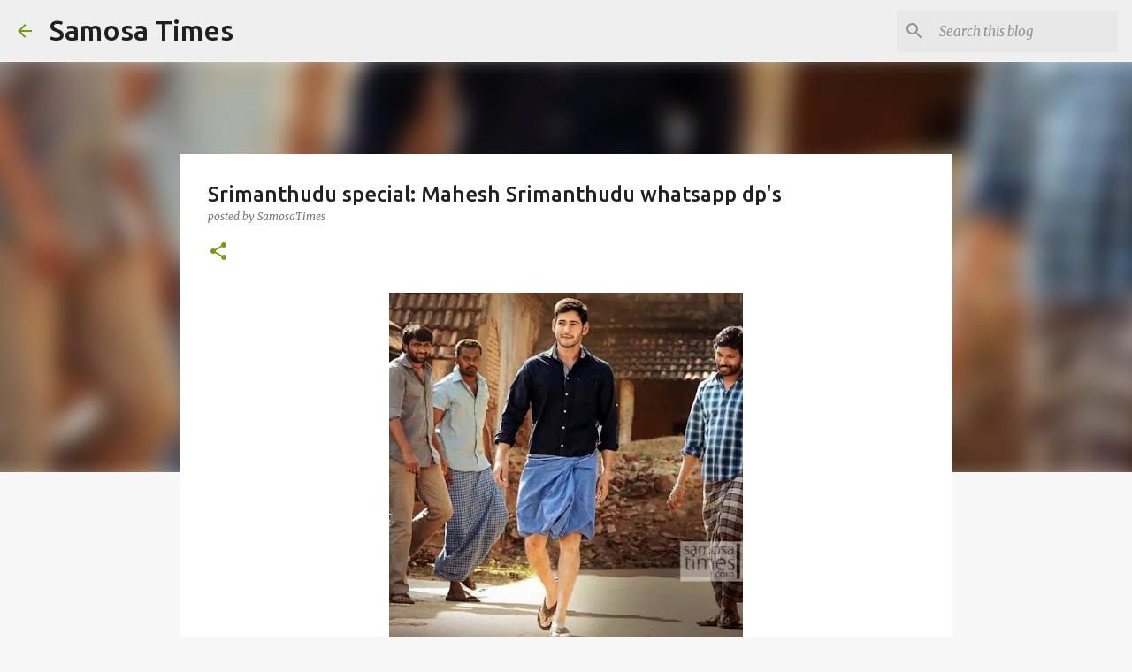

--- FILE ---
content_type: text/html; charset=UTF-8
request_url: http://www.samosatimes.com/2015/08/srimanthudu-special-mahesh-srimanthudu.html
body_size: 23428
content:
<!DOCTYPE html>
<html dir='ltr' lang='en-GB'>
<head>
<meta content='width=device-width, initial-scale=1' name='viewport'/>
<title>Srimanthudu special: Mahesh Srimanthudu whatsapp dp&#39;s</title>
<meta content='text/html; charset=UTF-8' http-equiv='Content-Type'/>
<!-- Chrome, Firefox OS and Opera -->
<meta content='#f7f7f7' name='theme-color'/>
<!-- Windows Phone -->
<meta content='#f7f7f7' name='msapplication-navbutton-color'/>
<meta content='blogger' name='generator'/>
<link href='http://www.samosatimes.com/favicon.ico' rel='icon' type='image/x-icon'/>
<link href='http://www.samosatimes.com/2015/08/srimanthudu-special-mahesh-srimanthudu.html' rel='canonical'/>
<link rel="alternate" type="application/atom+xml" title="Samosa Times - Atom" href="http://www.samosatimes.com/feeds/posts/default" />
<link rel="alternate" type="application/rss+xml" title="Samosa Times - RSS" href="http://www.samosatimes.com/feeds/posts/default?alt=rss" />
<link rel="service.post" type="application/atom+xml" title="Samosa Times - Atom" href="https://www.blogger.com/feeds/3920600154453175821/posts/default" />

<link rel="alternate" type="application/atom+xml" title="Samosa Times - Atom" href="http://www.samosatimes.com/feeds/6791759979294821061/comments/default" />
<!--Can't find substitution for tag [blog.ieCssRetrofitLinks]-->
<link href='https://blogger.googleusercontent.com/img/b/R29vZ2xl/AVvXsEjK2aEJIl12xla4vNeWUHgElyMWUs3COyKqJ8j3YNWrH4hkMIvazQMBkB0Gh14vDbsTPUxh-enyljp732ceeQA2qFT3zSMBm0mM0jx3zG0Ab6dThWEMFThyobu5kMBMuoIVvkbhqvPgfLA/s400/mahesh5.jpg' rel='image_src'/>
<meta content='mahesh srimanthudu images specially cropped for whatsapp dps' name='description'/>
<meta content='http://www.samosatimes.com/2015/08/srimanthudu-special-mahesh-srimanthudu.html' property='og:url'/>
<meta content='Srimanthudu special: Mahesh Srimanthudu whatsapp dp&#39;s' property='og:title'/>
<meta content='mahesh srimanthudu images specially cropped for whatsapp dps' property='og:description'/>
<meta content='https://blogger.googleusercontent.com/img/b/R29vZ2xl/AVvXsEjK2aEJIl12xla4vNeWUHgElyMWUs3COyKqJ8j3YNWrH4hkMIvazQMBkB0Gh14vDbsTPUxh-enyljp732ceeQA2qFT3zSMBm0mM0jx3zG0Ab6dThWEMFThyobu5kMBMuoIVvkbhqvPgfLA/w1200-h630-p-k-no-nu/mahesh5.jpg' property='og:image'/>
<style type='text/css'>@font-face{font-family:'Merriweather';font-style:italic;font-weight:300;font-stretch:100%;font-display:swap;src:url(//fonts.gstatic.com/s/merriweather/v33/u-4c0qyriQwlOrhSvowK_l5-eTxCVx0ZbwLvKH2Gk9hLmp0v5yA-xXPqCzLvF-adrHOg7iDTFw.woff2)format('woff2');unicode-range:U+0460-052F,U+1C80-1C8A,U+20B4,U+2DE0-2DFF,U+A640-A69F,U+FE2E-FE2F;}@font-face{font-family:'Merriweather';font-style:italic;font-weight:300;font-stretch:100%;font-display:swap;src:url(//fonts.gstatic.com/s/merriweather/v33/u-4c0qyriQwlOrhSvowK_l5-eTxCVx0ZbwLvKH2Gk9hLmp0v5yA-xXPqCzLvF--drHOg7iDTFw.woff2)format('woff2');unicode-range:U+0301,U+0400-045F,U+0490-0491,U+04B0-04B1,U+2116;}@font-face{font-family:'Merriweather';font-style:italic;font-weight:300;font-stretch:100%;font-display:swap;src:url(//fonts.gstatic.com/s/merriweather/v33/u-4c0qyriQwlOrhSvowK_l5-eTxCVx0ZbwLvKH2Gk9hLmp0v5yA-xXPqCzLvF-SdrHOg7iDTFw.woff2)format('woff2');unicode-range:U+0102-0103,U+0110-0111,U+0128-0129,U+0168-0169,U+01A0-01A1,U+01AF-01B0,U+0300-0301,U+0303-0304,U+0308-0309,U+0323,U+0329,U+1EA0-1EF9,U+20AB;}@font-face{font-family:'Merriweather';font-style:italic;font-weight:300;font-stretch:100%;font-display:swap;src:url(//fonts.gstatic.com/s/merriweather/v33/u-4c0qyriQwlOrhSvowK_l5-eTxCVx0ZbwLvKH2Gk9hLmp0v5yA-xXPqCzLvF-WdrHOg7iDTFw.woff2)format('woff2');unicode-range:U+0100-02BA,U+02BD-02C5,U+02C7-02CC,U+02CE-02D7,U+02DD-02FF,U+0304,U+0308,U+0329,U+1D00-1DBF,U+1E00-1E9F,U+1EF2-1EFF,U+2020,U+20A0-20AB,U+20AD-20C0,U+2113,U+2C60-2C7F,U+A720-A7FF;}@font-face{font-family:'Merriweather';font-style:italic;font-weight:300;font-stretch:100%;font-display:swap;src:url(//fonts.gstatic.com/s/merriweather/v33/u-4c0qyriQwlOrhSvowK_l5-eTxCVx0ZbwLvKH2Gk9hLmp0v5yA-xXPqCzLvF-udrHOg7iA.woff2)format('woff2');unicode-range:U+0000-00FF,U+0131,U+0152-0153,U+02BB-02BC,U+02C6,U+02DA,U+02DC,U+0304,U+0308,U+0329,U+2000-206F,U+20AC,U+2122,U+2191,U+2193,U+2212,U+2215,U+FEFF,U+FFFD;}@font-face{font-family:'Merriweather';font-style:italic;font-weight:400;font-stretch:100%;font-display:swap;src:url(//fonts.gstatic.com/s/merriweather/v33/u-4c0qyriQwlOrhSvowK_l5-eTxCVx0ZbwLvKH2Gk9hLmp0v5yA-xXPqCzLvF-adrHOg7iDTFw.woff2)format('woff2');unicode-range:U+0460-052F,U+1C80-1C8A,U+20B4,U+2DE0-2DFF,U+A640-A69F,U+FE2E-FE2F;}@font-face{font-family:'Merriweather';font-style:italic;font-weight:400;font-stretch:100%;font-display:swap;src:url(//fonts.gstatic.com/s/merriweather/v33/u-4c0qyriQwlOrhSvowK_l5-eTxCVx0ZbwLvKH2Gk9hLmp0v5yA-xXPqCzLvF--drHOg7iDTFw.woff2)format('woff2');unicode-range:U+0301,U+0400-045F,U+0490-0491,U+04B0-04B1,U+2116;}@font-face{font-family:'Merriweather';font-style:italic;font-weight:400;font-stretch:100%;font-display:swap;src:url(//fonts.gstatic.com/s/merriweather/v33/u-4c0qyriQwlOrhSvowK_l5-eTxCVx0ZbwLvKH2Gk9hLmp0v5yA-xXPqCzLvF-SdrHOg7iDTFw.woff2)format('woff2');unicode-range:U+0102-0103,U+0110-0111,U+0128-0129,U+0168-0169,U+01A0-01A1,U+01AF-01B0,U+0300-0301,U+0303-0304,U+0308-0309,U+0323,U+0329,U+1EA0-1EF9,U+20AB;}@font-face{font-family:'Merriweather';font-style:italic;font-weight:400;font-stretch:100%;font-display:swap;src:url(//fonts.gstatic.com/s/merriweather/v33/u-4c0qyriQwlOrhSvowK_l5-eTxCVx0ZbwLvKH2Gk9hLmp0v5yA-xXPqCzLvF-WdrHOg7iDTFw.woff2)format('woff2');unicode-range:U+0100-02BA,U+02BD-02C5,U+02C7-02CC,U+02CE-02D7,U+02DD-02FF,U+0304,U+0308,U+0329,U+1D00-1DBF,U+1E00-1E9F,U+1EF2-1EFF,U+2020,U+20A0-20AB,U+20AD-20C0,U+2113,U+2C60-2C7F,U+A720-A7FF;}@font-face{font-family:'Merriweather';font-style:italic;font-weight:400;font-stretch:100%;font-display:swap;src:url(//fonts.gstatic.com/s/merriweather/v33/u-4c0qyriQwlOrhSvowK_l5-eTxCVx0ZbwLvKH2Gk9hLmp0v5yA-xXPqCzLvF-udrHOg7iA.woff2)format('woff2');unicode-range:U+0000-00FF,U+0131,U+0152-0153,U+02BB-02BC,U+02C6,U+02DA,U+02DC,U+0304,U+0308,U+0329,U+2000-206F,U+20AC,U+2122,U+2191,U+2193,U+2212,U+2215,U+FEFF,U+FFFD;}@font-face{font-family:'Merriweather';font-style:normal;font-weight:400;font-stretch:100%;font-display:swap;src:url(//fonts.gstatic.com/s/merriweather/v33/u-4D0qyriQwlOrhSvowK_l5UcA6zuSYEqOzpPe3HOZJ5eX1WtLaQwmYiScCmDxhtNOKl8yDr3icaGV31CPDaYKfFQn0.woff2)format('woff2');unicode-range:U+0460-052F,U+1C80-1C8A,U+20B4,U+2DE0-2DFF,U+A640-A69F,U+FE2E-FE2F;}@font-face{font-family:'Merriweather';font-style:normal;font-weight:400;font-stretch:100%;font-display:swap;src:url(//fonts.gstatic.com/s/merriweather/v33/u-4D0qyriQwlOrhSvowK_l5UcA6zuSYEqOzpPe3HOZJ5eX1WtLaQwmYiScCmDxhtNOKl8yDr3icaEF31CPDaYKfFQn0.woff2)format('woff2');unicode-range:U+0301,U+0400-045F,U+0490-0491,U+04B0-04B1,U+2116;}@font-face{font-family:'Merriweather';font-style:normal;font-weight:400;font-stretch:100%;font-display:swap;src:url(//fonts.gstatic.com/s/merriweather/v33/u-4D0qyriQwlOrhSvowK_l5UcA6zuSYEqOzpPe3HOZJ5eX1WtLaQwmYiScCmDxhtNOKl8yDr3icaG131CPDaYKfFQn0.woff2)format('woff2');unicode-range:U+0102-0103,U+0110-0111,U+0128-0129,U+0168-0169,U+01A0-01A1,U+01AF-01B0,U+0300-0301,U+0303-0304,U+0308-0309,U+0323,U+0329,U+1EA0-1EF9,U+20AB;}@font-face{font-family:'Merriweather';font-style:normal;font-weight:400;font-stretch:100%;font-display:swap;src:url(//fonts.gstatic.com/s/merriweather/v33/u-4D0qyriQwlOrhSvowK_l5UcA6zuSYEqOzpPe3HOZJ5eX1WtLaQwmYiScCmDxhtNOKl8yDr3icaGl31CPDaYKfFQn0.woff2)format('woff2');unicode-range:U+0100-02BA,U+02BD-02C5,U+02C7-02CC,U+02CE-02D7,U+02DD-02FF,U+0304,U+0308,U+0329,U+1D00-1DBF,U+1E00-1E9F,U+1EF2-1EFF,U+2020,U+20A0-20AB,U+20AD-20C0,U+2113,U+2C60-2C7F,U+A720-A7FF;}@font-face{font-family:'Merriweather';font-style:normal;font-weight:400;font-stretch:100%;font-display:swap;src:url(//fonts.gstatic.com/s/merriweather/v33/u-4D0qyriQwlOrhSvowK_l5UcA6zuSYEqOzpPe3HOZJ5eX1WtLaQwmYiScCmDxhtNOKl8yDr3icaFF31CPDaYKfF.woff2)format('woff2');unicode-range:U+0000-00FF,U+0131,U+0152-0153,U+02BB-02BC,U+02C6,U+02DA,U+02DC,U+0304,U+0308,U+0329,U+2000-206F,U+20AC,U+2122,U+2191,U+2193,U+2212,U+2215,U+FEFF,U+FFFD;}@font-face{font-family:'Ubuntu';font-style:normal;font-weight:400;font-display:swap;src:url(//fonts.gstatic.com/s/ubuntu/v21/4iCs6KVjbNBYlgoKcg72nU6AF7xm.woff2)format('woff2');unicode-range:U+0460-052F,U+1C80-1C8A,U+20B4,U+2DE0-2DFF,U+A640-A69F,U+FE2E-FE2F;}@font-face{font-family:'Ubuntu';font-style:normal;font-weight:400;font-display:swap;src:url(//fonts.gstatic.com/s/ubuntu/v21/4iCs6KVjbNBYlgoKew72nU6AF7xm.woff2)format('woff2');unicode-range:U+0301,U+0400-045F,U+0490-0491,U+04B0-04B1,U+2116;}@font-face{font-family:'Ubuntu';font-style:normal;font-weight:400;font-display:swap;src:url(//fonts.gstatic.com/s/ubuntu/v21/4iCs6KVjbNBYlgoKcw72nU6AF7xm.woff2)format('woff2');unicode-range:U+1F00-1FFF;}@font-face{font-family:'Ubuntu';font-style:normal;font-weight:400;font-display:swap;src:url(//fonts.gstatic.com/s/ubuntu/v21/4iCs6KVjbNBYlgoKfA72nU6AF7xm.woff2)format('woff2');unicode-range:U+0370-0377,U+037A-037F,U+0384-038A,U+038C,U+038E-03A1,U+03A3-03FF;}@font-face{font-family:'Ubuntu';font-style:normal;font-weight:400;font-display:swap;src:url(//fonts.gstatic.com/s/ubuntu/v21/4iCs6KVjbNBYlgoKcQ72nU6AF7xm.woff2)format('woff2');unicode-range:U+0100-02BA,U+02BD-02C5,U+02C7-02CC,U+02CE-02D7,U+02DD-02FF,U+0304,U+0308,U+0329,U+1D00-1DBF,U+1E00-1E9F,U+1EF2-1EFF,U+2020,U+20A0-20AB,U+20AD-20C0,U+2113,U+2C60-2C7F,U+A720-A7FF;}@font-face{font-family:'Ubuntu';font-style:normal;font-weight:400;font-display:swap;src:url(//fonts.gstatic.com/s/ubuntu/v21/4iCs6KVjbNBYlgoKfw72nU6AFw.woff2)format('woff2');unicode-range:U+0000-00FF,U+0131,U+0152-0153,U+02BB-02BC,U+02C6,U+02DA,U+02DC,U+0304,U+0308,U+0329,U+2000-206F,U+20AC,U+2122,U+2191,U+2193,U+2212,U+2215,U+FEFF,U+FFFD;}@font-face{font-family:'Ubuntu';font-style:normal;font-weight:500;font-display:swap;src:url(//fonts.gstatic.com/s/ubuntu/v21/4iCv6KVjbNBYlgoCjC3jvWyNPYZvg7UI.woff2)format('woff2');unicode-range:U+0460-052F,U+1C80-1C8A,U+20B4,U+2DE0-2DFF,U+A640-A69F,U+FE2E-FE2F;}@font-face{font-family:'Ubuntu';font-style:normal;font-weight:500;font-display:swap;src:url(//fonts.gstatic.com/s/ubuntu/v21/4iCv6KVjbNBYlgoCjC3jtGyNPYZvg7UI.woff2)format('woff2');unicode-range:U+0301,U+0400-045F,U+0490-0491,U+04B0-04B1,U+2116;}@font-face{font-family:'Ubuntu';font-style:normal;font-weight:500;font-display:swap;src:url(//fonts.gstatic.com/s/ubuntu/v21/4iCv6KVjbNBYlgoCjC3jvGyNPYZvg7UI.woff2)format('woff2');unicode-range:U+1F00-1FFF;}@font-face{font-family:'Ubuntu';font-style:normal;font-weight:500;font-display:swap;src:url(//fonts.gstatic.com/s/ubuntu/v21/4iCv6KVjbNBYlgoCjC3js2yNPYZvg7UI.woff2)format('woff2');unicode-range:U+0370-0377,U+037A-037F,U+0384-038A,U+038C,U+038E-03A1,U+03A3-03FF;}@font-face{font-family:'Ubuntu';font-style:normal;font-weight:500;font-display:swap;src:url(//fonts.gstatic.com/s/ubuntu/v21/4iCv6KVjbNBYlgoCjC3jvmyNPYZvg7UI.woff2)format('woff2');unicode-range:U+0100-02BA,U+02BD-02C5,U+02C7-02CC,U+02CE-02D7,U+02DD-02FF,U+0304,U+0308,U+0329,U+1D00-1DBF,U+1E00-1E9F,U+1EF2-1EFF,U+2020,U+20A0-20AB,U+20AD-20C0,U+2113,U+2C60-2C7F,U+A720-A7FF;}@font-face{font-family:'Ubuntu';font-style:normal;font-weight:500;font-display:swap;src:url(//fonts.gstatic.com/s/ubuntu/v21/4iCv6KVjbNBYlgoCjC3jsGyNPYZvgw.woff2)format('woff2');unicode-range:U+0000-00FF,U+0131,U+0152-0153,U+02BB-02BC,U+02C6,U+02DA,U+02DC,U+0304,U+0308,U+0329,U+2000-206F,U+20AC,U+2122,U+2191,U+2193,U+2212,U+2215,U+FEFF,U+FFFD;}@font-face{font-family:'Ubuntu';font-style:normal;font-weight:700;font-display:swap;src:url(//fonts.gstatic.com/s/ubuntu/v21/4iCv6KVjbNBYlgoCxCvjvWyNPYZvg7UI.woff2)format('woff2');unicode-range:U+0460-052F,U+1C80-1C8A,U+20B4,U+2DE0-2DFF,U+A640-A69F,U+FE2E-FE2F;}@font-face{font-family:'Ubuntu';font-style:normal;font-weight:700;font-display:swap;src:url(//fonts.gstatic.com/s/ubuntu/v21/4iCv6KVjbNBYlgoCxCvjtGyNPYZvg7UI.woff2)format('woff2');unicode-range:U+0301,U+0400-045F,U+0490-0491,U+04B0-04B1,U+2116;}@font-face{font-family:'Ubuntu';font-style:normal;font-weight:700;font-display:swap;src:url(//fonts.gstatic.com/s/ubuntu/v21/4iCv6KVjbNBYlgoCxCvjvGyNPYZvg7UI.woff2)format('woff2');unicode-range:U+1F00-1FFF;}@font-face{font-family:'Ubuntu';font-style:normal;font-weight:700;font-display:swap;src:url(//fonts.gstatic.com/s/ubuntu/v21/4iCv6KVjbNBYlgoCxCvjs2yNPYZvg7UI.woff2)format('woff2');unicode-range:U+0370-0377,U+037A-037F,U+0384-038A,U+038C,U+038E-03A1,U+03A3-03FF;}@font-face{font-family:'Ubuntu';font-style:normal;font-weight:700;font-display:swap;src:url(//fonts.gstatic.com/s/ubuntu/v21/4iCv6KVjbNBYlgoCxCvjvmyNPYZvg7UI.woff2)format('woff2');unicode-range:U+0100-02BA,U+02BD-02C5,U+02C7-02CC,U+02CE-02D7,U+02DD-02FF,U+0304,U+0308,U+0329,U+1D00-1DBF,U+1E00-1E9F,U+1EF2-1EFF,U+2020,U+20A0-20AB,U+20AD-20C0,U+2113,U+2C60-2C7F,U+A720-A7FF;}@font-face{font-family:'Ubuntu';font-style:normal;font-weight:700;font-display:swap;src:url(//fonts.gstatic.com/s/ubuntu/v21/4iCv6KVjbNBYlgoCxCvjsGyNPYZvgw.woff2)format('woff2');unicode-range:U+0000-00FF,U+0131,U+0152-0153,U+02BB-02BC,U+02C6,U+02DA,U+02DC,U+0304,U+0308,U+0329,U+2000-206F,U+20AC,U+2122,U+2191,U+2193,U+2212,U+2215,U+FEFF,U+FFFD;}</style>
<style id='page-skin-1' type='text/css'><!--
/*! normalize.css v8.0.0 | MIT License | github.com/necolas/normalize.css */html{line-height:1.15;-webkit-text-size-adjust:100%}body{margin:0}h1{font-size:2em;margin:.67em 0}hr{box-sizing:content-box;height:0;overflow:visible}pre{font-family:monospace,monospace;font-size:1em}a{background-color:transparent}abbr[title]{border-bottom:none;text-decoration:underline;text-decoration:underline dotted}b,strong{font-weight:bolder}code,kbd,samp{font-family:monospace,monospace;font-size:1em}small{font-size:80%}sub,sup{font-size:75%;line-height:0;position:relative;vertical-align:baseline}sub{bottom:-0.25em}sup{top:-0.5em}img{border-style:none}button,input,optgroup,select,textarea{font-family:inherit;font-size:100%;line-height:1.15;margin:0}button,input{overflow:visible}button,select{text-transform:none}button,[type="button"],[type="reset"],[type="submit"]{-webkit-appearance:button}button::-moz-focus-inner,[type="button"]::-moz-focus-inner,[type="reset"]::-moz-focus-inner,[type="submit"]::-moz-focus-inner{border-style:none;padding:0}button:-moz-focusring,[type="button"]:-moz-focusring,[type="reset"]:-moz-focusring,[type="submit"]:-moz-focusring{outline:1px dotted ButtonText}fieldset{padding:.35em .75em .625em}legend{box-sizing:border-box;color:inherit;display:table;max-width:100%;padding:0;white-space:normal}progress{vertical-align:baseline}textarea{overflow:auto}[type="checkbox"],[type="radio"]{box-sizing:border-box;padding:0}[type="number"]::-webkit-inner-spin-button,[type="number"]::-webkit-outer-spin-button{height:auto}[type="search"]{-webkit-appearance:textfield;outline-offset:-2px}[type="search"]::-webkit-search-decoration{-webkit-appearance:none}::-webkit-file-upload-button{-webkit-appearance:button;font:inherit}details{display:block}summary{display:list-item}template{display:none}[hidden]{display:none}
/*!************************************************
* Blogger Template Style
* Name: Emporio
**************************************************/
body{
word-wrap:break-word;
overflow-wrap:break-word;
word-break:break-word
}
.hidden{
display:none
}
.invisible{
visibility:hidden
}
.container:after,.float-container:after{
clear:both;
content:"";
display:table
}
.clearboth{
clear:both
}
#comments .comment .comment-actions,.subscribe-popup .FollowByEmail .follow-by-email-submit{
background:transparent;
border:0;
box-shadow:none;
color:#729c0b;
cursor:pointer;
font-size:14px;
font-weight:700;
outline:none;
text-decoration:none;
text-transform:uppercase;
width:auto
}
.dim-overlay{
height:100vh;
left:0;
position:fixed;
top:0;
width:100%
}
#sharing-dim-overlay{
background-color:transparent
}
input::-ms-clear{
display:none
}
.blogger-logo,.svg-icon-24.blogger-logo{
fill:#ff9800;
opacity:1
}
.skip-navigation{
background-color:#fff;
box-sizing:border-box;
color:#000;
display:block;
height:0;
left:0;
line-height:50px;
overflow:hidden;
padding-top:0;
position:fixed;
text-align:center;
top:0;
-webkit-transition:box-shadow .3s,height .3s,padding-top .3s;
transition:box-shadow .3s,height .3s,padding-top .3s;
width:100%;
z-index:900
}
.skip-navigation:focus{
box-shadow:0 4px 5px 0 rgba(0,0,0,.14),0 1px 10px 0 rgba(0,0,0,.12),0 2px 4px -1px rgba(0,0,0,.2);
height:50px
}
#main{
outline:none
}
.main-heading{
clip:rect(1px,1px,1px,1px);
border:0;
height:1px;
overflow:hidden;
padding:0;
position:absolute;
width:1px
}
.Attribution{
margin-top:1em;
text-align:center
}
.Attribution .blogger img,.Attribution .blogger svg{
vertical-align:bottom
}
.Attribution .blogger img{
margin-right:.5em
}
.Attribution div{
line-height:24px;
margin-top:.5em
}
.Attribution .copyright,.Attribution .image-attribution{
font-size:.7em;
margin-top:1.5em
}
.bg-photo{
background-attachment:scroll!important
}
body .CSS_LIGHTBOX{
z-index:900
}
.extendable .show-less,.extendable .show-more{
border-color:#729c0b;
color:#729c0b;
margin-top:8px
}
.extendable .show-less.hidden,.extendable .show-more.hidden,.inline-ad{
display:none
}
.inline-ad{
max-width:100%;
overflow:hidden
}
.adsbygoogle{
display:block
}
#cookieChoiceInfo{
bottom:0;
top:auto
}
iframe.b-hbp-video{
border:0
}
.post-body iframe{
max-width:100%
}
.post-body a[imageanchor="1"]{
display:inline-block
}
.byline{
margin-right:1em
}
.byline:last-child{
margin-right:0
}
.link-copied-dialog{
max-width:520px;
outline:0
}
.link-copied-dialog .modal-dialog-buttons{
margin-top:8px
}
.link-copied-dialog .goog-buttonset-default{
background:transparent;
border:0
}
.link-copied-dialog .goog-buttonset-default:focus{
outline:0
}
.paging-control-container{
margin-bottom:16px
}
.paging-control-container .paging-control{
display:inline-block
}
.paging-control-container .comment-range-text:after,.paging-control-container .paging-control{
color:#729c0b
}
.paging-control-container .comment-range-text,.paging-control-container .paging-control{
margin-right:8px
}
.paging-control-container .comment-range-text:after,.paging-control-container .paging-control:after{
padding-left:8px;
content:"\b7";
cursor:default;
pointer-events:none
}
.paging-control-container .comment-range-text:last-child:after,.paging-control-container .paging-control:last-child:after{
content:none
}
.byline.reactions iframe{
height:20px
}
.b-notification{
background-color:#fff;
border-bottom:1px solid #000;
box-sizing:border-box;
color:#000;
padding:16px 32px;
text-align:center
}
.b-notification.visible{
-webkit-transition:margin-top .3s cubic-bezier(.4,0,.2,1);
transition:margin-top .3s cubic-bezier(.4,0,.2,1)
}
.b-notification.invisible{
position:absolute
}
.b-notification-close{
position:absolute;
right:8px;
top:8px
}
.no-posts-message{
line-height:40px;
text-align:center
}
@media screen and (max-width:745px){
body.item-view .post-body a[imageanchor="1"][style*="float: left;"],body.item-view .post-body a[imageanchor="1"][style*="float: right;"]{
clear:none!important;
float:none!important
}
body.item-view .post-body a[imageanchor="1"] img{
display:block;
height:auto;
margin:0 auto
}
body.item-view .post-body>.separator:first-child>a[imageanchor="1"]:first-child{
margin-top:20px
}
.post-body a[imageanchor]{
display:block
}
body.item-view .post-body a[imageanchor="1"]{
margin-left:0!important;
margin-right:0!important
}
body.item-view .post-body a[imageanchor="1"]+a[imageanchor="1"]{
margin-top:16px
}
}
.item-control{
display:none
}
#comments{
border-top:1px dashed rgba(0,0,0,.54);
margin-top:20px;
padding:20px
}
#comments .comment-thread ol{
padding-left:0;
margin:0;
padding-left:0
}
#comments .comment .comment-replybox-single,#comments .comment-thread .comment-replies{
margin-left:60px
}
#comments .comment-thread .thread-count{
display:none
}
#comments .comment{
list-style-type:none;
padding:0 0 30px;
position:relative
}
#comments .comment .comment{
padding-bottom:8px
}
.comment .avatar-image-container{
position:absolute
}
.comment .avatar-image-container img{
border-radius:50%
}
.avatar-image-container svg,.comment .avatar-image-container .avatar-icon{
fill:#729c0b;
border:1px solid #729c0b;
border-radius:50%;
box-sizing:border-box;
height:35px;
margin:0;
padding:7px;
width:35px
}
.comment .comment-block{
margin-left:60px;
margin-top:10px;
padding-bottom:0
}
#comments .comment-author-header-wrapper{
margin-left:40px
}
#comments .comment .thread-expanded .comment-block{
padding-bottom:20px
}
#comments .comment .comment-header .user,#comments .comment .comment-header .user a{
color:#212121;
font-style:normal;
font-weight:700
}
#comments .comment .comment-actions{
bottom:0;
margin-bottom:15px;
position:absolute
}
#comments .comment .comment-actions>*{
margin-right:8px
}
#comments .comment .comment-header .datetime{
margin-left:8px;
bottom:0;
display:inline-block;
font-size:13px;
font-style:italic
}
#comments .comment .comment-footer .comment-timestamp a,#comments .comment .comment-header .datetime,#comments .comment .comment-header .datetime a{
color:rgba(33,33,33,.54)
}
#comments .comment .comment-content,.comment .comment-body{
margin-top:12px;
word-break:break-word
}
.comment-body{
margin-bottom:12px
}
#comments.embed[data-num-comments="0"]{
border:0;
margin-top:0;
padding-top:0
}
#comment-editor-src,#comments.embed[data-num-comments="0"] #comment-post-message,#comments.embed[data-num-comments="0"] div.comment-form>p,#comments.embed[data-num-comments="0"] p.comment-footer{
display:none
}
.comments .comments-content .loadmore.loaded{
max-height:0;
opacity:0;
overflow:hidden
}
.extendable .remaining-items{
height:0;
overflow:hidden;
-webkit-transition:height .3s cubic-bezier(.4,0,.2,1);
transition:height .3s cubic-bezier(.4,0,.2,1)
}
.extendable .remaining-items.expanded{
height:auto
}
.svg-icon-24,.svg-icon-24-button{
cursor:pointer;
height:24px;
min-width:24px;
width:24px
}
.touch-icon{
margin:-12px;
padding:12px
}
.touch-icon:active,.touch-icon:focus{
background-color:hsla(0,0%,60%,.4);
border-radius:50%
}
svg:not(:root).touch-icon{
overflow:visible
}
html[dir=rtl] .rtl-reversible-icon{
-webkit-transform:scaleX(-1);
transform:scaleX(-1)
}
.svg-icon-24-button,.touch-icon-button{
background:transparent;
border:0;
margin:0;
outline:none;
padding:0
}
.touch-icon-button .touch-icon:active,.touch-icon-button .touch-icon:focus{
background-color:transparent
}
.touch-icon-button:active .touch-icon,.touch-icon-button:focus .touch-icon{
background-color:hsla(0,0%,60%,.4);
border-radius:50%
}
.Profile .default-avatar-wrapper .avatar-icon{
fill:#729c0b;
border:1px solid #729c0b;
border-radius:50%;
box-sizing:border-box;
margin:0
}
.Profile .individual .default-avatar-wrapper .avatar-icon{
padding:25px
}
.Profile .individual .avatar-icon,.Profile .individual .profile-img{
height:90px;
width:90px
}
.Profile .team .default-avatar-wrapper .avatar-icon{
padding:8px
}
.Profile .team .avatar-icon,.Profile .team .default-avatar-wrapper,.Profile .team .profile-img{
height:40px;
width:40px
}
.snippet-container{
margin:0;
overflow:hidden;
position:relative
}
.snippet-fade{
right:0;
bottom:0;
box-sizing:border-box;
position:absolute;
width:96px
}
.snippet-fade:after{
content:"\2026";
float:right
}
.centered-top-container.sticky{
left:0;
position:fixed;
right:0;
top:0;
-webkit-transition-duration:.2s;
transition-duration:.2s;
-webkit-transition-property:opacity,-webkit-transform;
transition-property:opacity,-webkit-transform;
transition-property:transform,opacity;
transition-property:transform,opacity,-webkit-transform;
-webkit-transition-timing-function:cubic-bezier(.4,0,.2,1);
transition-timing-function:cubic-bezier(.4,0,.2,1);
width:auto;
z-index:8
}
.centered-top-placeholder{
display:none
}
.collapsed-header .centered-top-placeholder{
display:block
}
.centered-top-container .Header .replaced h1,.centered-top-placeholder .Header .replaced h1{
display:none
}
.centered-top-container.sticky .Header .replaced h1{
display:block
}
.centered-top-container.sticky .Header .header-widget{
background:none
}
.centered-top-container.sticky .Header .header-image-wrapper{
display:none
}
.centered-top-container img,.centered-top-placeholder img{
max-width:100%
}
.collapsible{
-webkit-transition:height .3s cubic-bezier(.4,0,.2,1);
transition:height .3s cubic-bezier(.4,0,.2,1)
}
.collapsible,.collapsible>summary{
display:block;
overflow:hidden
}
.collapsible>:not(summary){
display:none
}
.collapsible[open]>:not(summary){
display:block
}
.collapsible:focus,.collapsible>summary:focus{
outline:none
}
.collapsible>summary{
cursor:pointer;
display:block;
padding:0
}
.collapsible:focus>summary,.collapsible>summary:focus{
background-color:transparent
}
.collapsible>summary::-webkit-details-marker{
display:none
}
.collapsible-title{
-webkit-box-align:center;
align-items:center;
display:-webkit-box;
display:flex
}
.collapsible-title .title{
-webkit-box-flex:1;
-webkit-box-ordinal-group:1;
flex:1 1 auto;
order:0;
overflow:hidden;
text-overflow:ellipsis;
white-space:nowrap
}
.collapsible-title .chevron-down,.collapsible[open] .collapsible-title .chevron-up{
display:block
}
.collapsible-title .chevron-up,.collapsible[open] .collapsible-title .chevron-down{
display:none
}
.flat-button{
border-radius:2px;
font-weight:700;
margin:-8px;
padding:8px;
text-transform:uppercase
}
.flat-button,.flat-icon-button{
cursor:pointer;
display:inline-block
}
.flat-icon-button{
background:transparent;
border:0;
box-sizing:content-box;
line-height:0;
margin:-12px;
outline:none;
padding:12px
}
.flat-icon-button,.flat-icon-button .splash-wrapper{
border-radius:50%
}
.flat-icon-button .splash.animate{
-webkit-animation-duration:.3s;
animation-duration:.3s
}
body#layout .bg-photo,body#layout .bg-photo-overlay{
display:none
}
body#layout .centered{
max-width:954px
}
body#layout .navigation{
display:none
}
body#layout .sidebar-container{
display:inline-block;
width:40%
}
body#layout .hamburger-menu,body#layout .search{
display:none
}
.overflowable-container{
max-height:44px;
overflow:hidden;
position:relative
}
.overflow-button{
cursor:pointer
}
#overflowable-dim-overlay{
background:transparent
}
.overflow-popup{
background-color:#ffffff;
box-shadow:0 2px 2px 0 rgba(0,0,0,.14),0 3px 1px -2px rgba(0,0,0,.2),0 1px 5px 0 rgba(0,0,0,.12);
left:0;
max-width:calc(100% - 32px);
position:absolute;
top:0;
visibility:hidden;
z-index:101
}
.overflow-popup ul{
list-style:none
}
.overflow-popup .tabs li,.overflow-popup li{
display:block;
height:auto
}
.overflow-popup .tabs li{
padding-left:0;
padding-right:0
}
.overflow-button.hidden,.overflow-popup .tabs li.hidden,.overflow-popup li.hidden,.widget.Sharing .sharing-button{
display:none
}
.widget.Sharing .sharing-buttons li{
padding:0
}
.widget.Sharing .sharing-buttons li span{
display:none
}
.post-share-buttons{
position:relative
}
.sharing-open.touch-icon-button:active .touch-icon,.sharing-open.touch-icon-button:focus .touch-icon{
background-color:transparent
}
.share-buttons{
background-color:#ffffff;
border-radius:2px;
box-shadow:0 2px 2px 0 rgba(0,0,0,.14),0 3px 1px -2px rgba(0,0,0,.2),0 1px 5px 0 rgba(0,0,0,.12);
color:#000000;
list-style:none;
margin:0;
min-width:200px;
padding:8px 0;
position:absolute;
top:-11px;
z-index:101
}
.share-buttons.hidden{
display:none
}
.sharing-button{
background:transparent;
border:0;
cursor:pointer;
margin:0;
outline:none;
padding:0
}
.share-buttons li{
height:48px;
margin:0
}
.share-buttons li:last-child{
margin-bottom:0
}
.share-buttons li .sharing-platform-button{
box-sizing:border-box;
cursor:pointer;
display:block;
height:100%;
margin-bottom:0;
padding:0 16px;
position:relative;
width:100%
}
.share-buttons li .sharing-platform-button:focus,.share-buttons li .sharing-platform-button:hover{
background-color:hsla(0,0%,50%,.1);
outline:none
}
.share-buttons li svg[class*=" sharing-"],.share-buttons li svg[class^=sharing-]{
position:absolute;
top:10px
}
.share-buttons li span.sharing-platform-button{
position:relative;
top:0
}
.share-buttons li .platform-sharing-text{
margin-left:56px;
display:block;
font-size:16px;
line-height:48px;
white-space:nowrap
}
.sidebar-container{
-webkit-overflow-scrolling:touch;
background-color:#f7f7f7;
max-width:348px;
overflow-y:auto;
-webkit-transition-duration:.3s;
transition-duration:.3s;
-webkit-transition-property:-webkit-transform;
transition-property:-webkit-transform;
transition-property:transform;
transition-property:transform,-webkit-transform;
-webkit-transition-timing-function:cubic-bezier(0,0,.2,1);
transition-timing-function:cubic-bezier(0,0,.2,1);
width:348px;
z-index:101
}
.sidebar-container .navigation{
line-height:0;
padding:16px
}
.sidebar-container .sidebar-back{
cursor:pointer
}
.sidebar-container .widget{
background:none;
margin:0 16px;
padding:16px 0
}
.sidebar-container .widget .title{
color:#000000;
margin:0
}
.sidebar-container .widget ul{
list-style:none;
margin:0;
padding:0
}
.sidebar-container .widget ul ul{
margin-left:1em
}
.sidebar-container .widget li{
font-size:16px;
line-height:normal
}
.sidebar-container .widget+.widget{
border-top:1px solid rgba(0, 0, 0, 0.12)
}
.BlogArchive li{
margin:16px 0
}
.BlogArchive li:last-child{
margin-bottom:0
}
.Label li a{
display:inline-block
}
.BlogArchive .post-count,.Label .label-count{
margin-left:.25em;
float:right
}
.BlogArchive .post-count:before,.Label .label-count:before{
content:"("
}
.BlogArchive .post-count:after,.Label .label-count:after{
content:")"
}
.widget.Translate .skiptranslate>div{
display:block!important
}
.widget.Profile .profile-link{
display:-webkit-box;
display:flex
}
.widget.Profile .team-member .default-avatar-wrapper,.widget.Profile .team-member .profile-img{
-webkit-box-flex:0;
margin-right:1em;
flex:0 0 auto
}
.widget.Profile .individual .profile-link{
-webkit-box-orient:vertical;
-webkit-box-direction:normal;
flex-direction:column
}
.widget.Profile .team .profile-link .profile-name{
-webkit-box-flex:1;
align-self:center;
display:block;
flex:1 1 auto
}
.dim-overlay{
background-color:rgba(0,0,0,.54)
}
body.sidebar-visible{
overflow-y:hidden
}
@media screen and (max-width:726px){
.sidebar-container{
bottom:0;
left:auto;
position:fixed;
right:0;
top:0
}
.sidebar-container.sidebar-invisible{
-webkit-transform:translateX(100%);
transform:translateX(100%);
-webkit-transition-timing-function:cubic-bezier(.4,0,.6,1);
transition-timing-function:cubic-bezier(.4,0,.6,1)
}
}
.dialog{
background:#ffffff;
box-shadow:0 2px 2px 0 rgba(0,0,0,.14),0 3px 1px -2px rgba(0,0,0,.2),0 1px 5px 0 rgba(0,0,0,.12);
box-sizing:border-box;
color:#000000;
padding:30px;
position:fixed;
text-align:center;
width:calc(100% - 24px);
z-index:101
}
.dialog input[type=email],.dialog input[type=text]{
background-color:transparent;
border:0;
border-bottom:1px solid rgba(0,0,0,.12);
color:#000000;
display:block;
font-family:Ubuntu, sans-serif;
font-size:16px;
line-height:24px;
margin:auto;
outline:none;
padding-bottom:7px;
text-align:center;
width:100%
}
.dialog input[type=email]::-webkit-input-placeholder,.dialog input[type=text]::-webkit-input-placeholder{
color:rgba(0,0,0,.5)
}
.dialog input[type=email]::-moz-placeholder,.dialog input[type=text]::-moz-placeholder{
color:rgba(0,0,0,.5)
}
.dialog input[type=email]:-ms-input-placeholder,.dialog input[type=text]:-ms-input-placeholder{
color:rgba(0,0,0,.5)
}
.dialog input[type=email]::-ms-input-placeholder,.dialog input[type=text]::-ms-input-placeholder{
color:rgba(0,0,0,.5)
}
.dialog input[type=email]::placeholder,.dialog input[type=text]::placeholder{
color:rgba(0,0,0,.5)
}
.dialog input[type=email]:focus,.dialog input[type=text]:focus{
border-bottom:2px solid #729c0b;
padding-bottom:6px
}
.dialog input.no-cursor{
color:transparent;
text-shadow:0 0 0 #000000
}
.dialog input.no-cursor:focus{
outline:none
}
.dialog input[type=submit]{
font-family:Ubuntu, sans-serif
}
.dialog .goog-buttonset-default{
color:#729c0b
}
.loading-spinner-large{
-webkit-animation:mspin-rotate 1568.63ms linear infinite;
animation:mspin-rotate 1568.63ms linear infinite;
height:48px;
overflow:hidden;
position:absolute;
width:48px;
z-index:200
}
.loading-spinner-large>div{
-webkit-animation:mspin-revrot 5332ms steps(4) infinite;
animation:mspin-revrot 5332ms steps(4) infinite
}
.loading-spinner-large>div>div{
-webkit-animation:mspin-singlecolor-large-film 1333ms steps(81) infinite;
animation:mspin-singlecolor-large-film 1333ms steps(81) infinite;
background-size:100%;
height:48px;
width:3888px
}
.mspin-black-large>div>div,.mspin-grey_54-large>div>div{
background-image:url(https://www.blogblog.com/indie/mspin_black_large.svg)
}
.mspin-white-large>div>div{
background-image:url(https://www.blogblog.com/indie/mspin_white_large.svg)
}
.mspin-grey_54-large{
opacity:.54
}
@-webkit-keyframes mspin-singlecolor-large-film{
0%{
-webkit-transform:translateX(0);
transform:translateX(0)
}
to{
-webkit-transform:translateX(-3888px);
transform:translateX(-3888px)
}
}
@keyframes mspin-singlecolor-large-film{
0%{
-webkit-transform:translateX(0);
transform:translateX(0)
}
to{
-webkit-transform:translateX(-3888px);
transform:translateX(-3888px)
}
}
@-webkit-keyframes mspin-rotate{
0%{
-webkit-transform:rotate(0deg);
transform:rotate(0deg)
}
to{
-webkit-transform:rotate(1turn);
transform:rotate(1turn)
}
}
@keyframes mspin-rotate{
0%{
-webkit-transform:rotate(0deg);
transform:rotate(0deg)
}
to{
-webkit-transform:rotate(1turn);
transform:rotate(1turn)
}
}
@-webkit-keyframes mspin-revrot{
0%{
-webkit-transform:rotate(0deg);
transform:rotate(0deg)
}
to{
-webkit-transform:rotate(-1turn);
transform:rotate(-1turn)
}
}
@keyframes mspin-revrot{
0%{
-webkit-transform:rotate(0deg);
transform:rotate(0deg)
}
to{
-webkit-transform:rotate(-1turn);
transform:rotate(-1turn)
}
}
.subscribe-popup{
max-width:364px
}
.subscribe-popup h3{
color:#212121;
font-size:1.8em;
margin-top:0
}
.subscribe-popup .FollowByEmail h3{
display:none
}
.subscribe-popup .FollowByEmail .follow-by-email-submit{
color:#729c0b;
display:inline-block;
margin:24px auto 0;
white-space:normal;
width:auto
}
.subscribe-popup .FollowByEmail .follow-by-email-submit:disabled{
cursor:default;
opacity:.3
}
@media (max-width:800px){
.blog-name div.widget.Subscribe{
margin-bottom:16px
}
body.item-view .blog-name div.widget.Subscribe{
margin:8px auto 16px;
width:100%
}
}
.sidebar-container .svg-icon-24{
fill:#729c0b
}
.centered-top .svg-icon-24{
fill:#729c0b
}
.centered-bottom .svg-icon-24.touch-icon,.centered-bottom a .svg-icon-24,.centered-bottom button .svg-icon-24{
fill:#729c0b
}
.post-wrapper .svg-icon-24.touch-icon,.post-wrapper a .svg-icon-24,.post-wrapper button .svg-icon-24{
fill:#729c0b
}
.centered-bottom .share-buttons .svg-icon-24,.share-buttons .svg-icon-24{
fill:#729c0b
}
.svg-icon-24.hamburger-menu{
fill:#729c0b
}
body#layout .page_body{
padding:0;
position:relative;
top:0
}
body#layout .page{
display:inline-block;
left:inherit;
position:relative;
vertical-align:top;
width:540px
}
body{
background:#f7f7f7 none repeat scroll top left;
background-color:#f7f7f7;
background-size:cover;
font:400 16px Ubuntu, sans-serif;
margin:0;
min-height:100vh
}
body,h3,h3.title{
color:#000000
}
.post-wrapper .post-title,.post-wrapper .post-title a,.post-wrapper .post-title a:hover,.post-wrapper .post-title a:visited{
color:#212121
}
a{
color:#729c0b;
text-decoration:none
}
a:visited{
color:#729c0b
}
a:hover{
color:#729c0b
}
blockquote{
color:#424242;
font:400 16px Ubuntu, sans-serif;
font-size:x-large;
font-style:italic;
font-weight:300;
text-align:center
}
.dim-overlay{
z-index:100
}
.page{
-webkit-box-orient:vertical;
-webkit-box-direction:normal;
box-sizing:border-box;
display:-webkit-box;
display:flex;
flex-direction:column;
min-height:100vh;
padding-bottom:1em
}
.page>*{
-webkit-box-flex:0;
flex:0 0 auto
}
.page>#footer{
margin-top:auto
}
.bg-photo-container{
overflow:hidden
}
.bg-photo-container,.bg-photo-container .bg-photo{
height:464px;
width:100%
}
.bg-photo-container .bg-photo{
background-position:50%;
background-size:cover;
z-index:-1
}
.centered{
margin:0 auto;
position:relative;
width:1484px
}
.centered .main,.centered .main-container{
float:left
}
.centered .main{
padding-bottom:1em
}
.centered .centered-bottom:after{
clear:both;
content:"";
display:table
}
@media (min-width:1628px){
.page_body.has-vertical-ads .centered{
width:1627px
}
}
@media (min-width:1249px) and (max-width:1484px){
.centered{
width:1105px
}
}
@media (min-width:1249px) and (max-width:1627px){
.page_body.has-vertical-ads .centered{
width:1248px
}
}
@media (max-width:1248px){
.centered{
width:726px
}
}
@media (max-width:726px){
.centered{
max-width:600px;
width:100%
}
}
.feed-view .post-wrapper.hero,.main,.main-container,.post-filter-message,.top-nav .section{
width:1121px
}
@media (min-width:1249px) and (max-width:1484px){
.feed-view .post-wrapper.hero,.main,.main-container,.post-filter-message,.top-nav .section{
width:742px
}
}
@media (min-width:1249px) and (max-width:1627px){
.feed-view .page_body.has-vertical-ads .post-wrapper.hero,.page_body.has-vertical-ads .feed-view .post-wrapper.hero,.page_body.has-vertical-ads .main,.page_body.has-vertical-ads .main-container,.page_body.has-vertical-ads .post-filter-message,.page_body.has-vertical-ads .top-nav .section{
width:742px
}
}
@media (max-width:1248px){
.feed-view .post-wrapper.hero,.main,.main-container,.post-filter-message,.top-nav .section{
width:auto
}
}
.widget .title{
font-size:18px;
line-height:28px;
margin:18px 0
}
.extendable .show-less,.extendable .show-more{
color:#729c0b;
cursor:pointer;
font:500 12px Ubuntu, sans-serif;
margin:0 -16px;
padding:16px;
text-transform:uppercase
}
.widget.Profile{
font:400 16px Ubuntu, sans-serif
}
.sidebar-container .widget.Profile{
padding:16px
}
.widget.Profile h2{
display:none
}
.widget.Profile .title{
margin:16px 32px
}
.widget.Profile .profile-img{
border-radius:50%
}
.widget.Profile .individual{
display:-webkit-box;
display:flex
}
.widget.Profile .individual .profile-info{
margin-left:16px;
align-self:center
}
.widget.Profile .profile-datablock{
margin-bottom:.75em;
margin-top:0
}
.widget.Profile .profile-link{
background-image:none!important;
font-family:inherit;
max-width:100%;
overflow:hidden
}
.widget.Profile .individual .profile-link{
display:block;
margin:0 -10px;
padding:0 10px
}
.widget.Profile .individual .profile-data a.profile-link.g-profile,.widget.Profile .team a.profile-link.g-profile .profile-name{
color:#000000;
font:500 16px Ubuntu, sans-serif;
margin-bottom:.75em
}
.widget.Profile .individual .profile-data a.profile-link.g-profile{
line-height:1.25
}
.widget.Profile .individual>a:first-child{
flex-shrink:0
}
.widget.Profile dd{
margin:0
}
.widget.Profile ul{
list-style:none;
padding:0
}
.widget.Profile ul li{
margin:10px 0 30px
}
.widget.Profile .team .extendable,.widget.Profile .team .extendable .first-items,.widget.Profile .team .extendable .remaining-items{
margin:0;
max-width:100%;
padding:0
}
.widget.Profile .team-member .profile-name-container{
-webkit-box-flex:0;
flex:0 1 auto
}
.widget.Profile .team .extendable .show-less,.widget.Profile .team .extendable .show-more{
left:56px;
position:relative
}
#comments a,.post-wrapper a{
color:#729c0b
}
div.widget.Blog .blog-posts .post-outer{
border:0
}
div.widget.Blog .post-outer{
padding-bottom:0
}
.post .thumb{
float:left;
height:20%;
width:20%
}
.no-posts-message,.status-msg-body{
margin:10px 0
}
.blog-pager{
text-align:center
}
.post-title{
margin:0
}
.post-title,.post-title a{
font:500 24px Ubuntu, sans-serif
}
.post-body{
display:block;
font:400 16px Merriweather, Georgia, serif;
line-height:32px;
margin:0
}
.post-body,.post-snippet{
color:#000000
}
.post-snippet{
font:400 14px Merriweather, Georgia, serif;
line-height:24px;
margin:8px 0;
max-height:72px
}
.post-snippet .snippet-fade{
background:-webkit-linear-gradient(left,#ffffff 0,#ffffff 20%,rgba(255, 255, 255, 0) 100%);
background:linear-gradient(to left,#ffffff 0,#ffffff 20%,rgba(255, 255, 255, 0) 100%);
bottom:0;
color:#000000;
position:absolute
}
.post-body img{
height:inherit;
max-width:100%
}
.byline,.byline.post-author a,.byline.post-timestamp a{
color:#757575;
font:italic 400 12px Merriweather, Georgia, serif
}
.byline.post-author{
text-transform:lowercase
}
.byline.post-author a{
text-transform:none
}
.item-byline .byline,.post-header .byline{
margin-right:0
}
.post-share-buttons .share-buttons{
background:#ffffff;
color:#000000;
font:400 14px Ubuntu, sans-serif
}
.tr-caption{
color:#424242;
font:400 16px Ubuntu, sans-serif;
font-size:1.1em;
font-style:italic
}
.post-filter-message{
background-color:#729c0b;
box-sizing:border-box;
color:#ffffff;
display:-webkit-box;
display:flex;
font:italic 400 18px Merriweather, Georgia, serif;
margin-bottom:16px;
margin-top:32px;
padding:12px 16px
}
.post-filter-message>div:first-child{
-webkit-box-flex:1;
flex:1 0 auto
}
.post-filter-message a{
padding-left:30px;
color:#729c0b;
color:#ffffff;
cursor:pointer;
font:500 12px Ubuntu, sans-serif;
text-transform:uppercase;
white-space:nowrap
}
.post-filter-message .search-label,.post-filter-message .search-query{
font-style:italic;
quotes:"\201c" "\201d" "\2018" "\2019"
}
.post-filter-message .search-label:before,.post-filter-message .search-query:before{
content:open-quote
}
.post-filter-message .search-label:after,.post-filter-message .search-query:after{
content:close-quote
}
#blog-pager{
margin-bottom:1em;
margin-top:2em
}
#blog-pager a{
color:#729c0b;
cursor:pointer;
font:500 12px Ubuntu, sans-serif;
text-transform:uppercase
}
.Label{
overflow-x:hidden
}
.Label ul{
list-style:none;
padding:0
}
.Label li{
display:inline-block;
max-width:100%;
overflow:hidden;
text-overflow:ellipsis;
white-space:nowrap
}
.Label .first-ten{
margin-top:16px
}
.Label .show-all{
border-color:#729c0b;
color:#729c0b;
cursor:pointer;
font-style:normal;
margin-top:8px;
text-transform:uppercase
}
.Label .show-all,.Label .show-all.hidden{
display:inline-block
}
.Label li a,.Label span.label-size,.byline.post-labels a{
background-color:rgba(114,156,11,.1);
border-radius:2px;
color:#729c0b;
cursor:pointer;
display:inline-block;
font:500 10.5px Ubuntu, sans-serif;
line-height:1.5;
margin:4px 4px 4px 0;
padding:4px 8px;
text-transform:uppercase;
vertical-align:middle
}
body.item-view .byline.post-labels a{
background-color:rgba(114,156,11,.1);
color:#729c0b
}
.FeaturedPost .item-thumbnail img{
max-width:100%
}
.sidebar-container .FeaturedPost .post-title a{
color:#729c0b;
font:500 14px Ubuntu, sans-serif
}
body.item-view .PopularPosts{
display:inline-block;
overflow-y:auto;
vertical-align:top;
width:280px
}
.PopularPosts h3.title{
font:500 16px Ubuntu, sans-serif
}
.PopularPosts .post-title{
margin:0 0 16px
}
.PopularPosts .post-title a{
color:#729c0b;
font:500 14px Ubuntu, sans-serif;
line-height:24px
}
.PopularPosts .item-thumbnail{
clear:both;
height:152px;
overflow-y:hidden;
width:100%
}
.PopularPosts .item-thumbnail img{
padding:0;
width:100%
}
.PopularPosts .popular-posts-snippet{
color:#535353;
font:italic 400 14px Merriweather, Georgia, serif;
line-height:24px;
max-height:calc(24px * 4);
overflow:hidden
}
.PopularPosts .popular-posts-snippet .snippet-fade{
color:#535353
}
.PopularPosts .post{
margin:30px 0;
position:relative
}
.PopularPosts .post+.post{
padding-top:1em
}
.popular-posts-snippet .snippet-fade{
right:0;
background:-webkit-linear-gradient(left,#f7f7f7 0,#f7f7f7 20%,rgba(247, 247, 247, 0) 100%);
background:linear-gradient(to left,#f7f7f7 0,#f7f7f7 20%,rgba(247, 247, 247, 0) 100%);
height:24px;
line-height:24px;
position:absolute;
top:calc(24px * 3);
width:96px
}
.Attribution{
color:#000000
}
.Attribution a,.Attribution a:hover,.Attribution a:visited{
color:#729c0b
}
.Attribution svg{
fill:#757575
}
.inline-ad{
margin-bottom:16px
}
.item-view .inline-ad{
display:block
}
.vertical-ad-container{
margin-left:15px;
float:left;
min-height:1px;
width:128px
}
.item-view .vertical-ad-container{
margin-top:30px
}
.inline-ad-placeholder,.vertical-ad-placeholder{
background:#ffffff;
border:1px solid #000;
opacity:.9;
text-align:center;
vertical-align:middle
}
.inline-ad-placeholder span,.vertical-ad-placeholder span{
color:#212121;
display:block;
font-weight:700;
margin-top:290px;
text-transform:uppercase
}
.vertical-ad-placeholder{
height:600px
}
.vertical-ad-placeholder span{
margin-top:290px;
padding:0 40px
}
.inline-ad-placeholder{
height:90px
}
.inline-ad-placeholder span{
margin-top:35px
}
.centered-top-container.sticky,.sticky .centered-top{
background-color:#efefef
}
.centered-top{
-webkit-box-align:start;
align-items:flex-start;
display:-webkit-box;
display:flex;
flex-wrap:wrap;
margin:0 auto;
max-width:1484px;
padding-top:40px
}
.page_body.has-vertical-ads .centered-top{
max-width:1627px
}
.centered-top .blog-name,.centered-top .hamburger-section,.centered-top .search{
margin-left:16px
}
.centered-top .return_link{
-webkit-box-flex:0;
-webkit-box-ordinal-group:1;
flex:0 0 auto;
height:24px;
order:0;
width:24px
}
.centered-top .blog-name{
-webkit-box-flex:1;
-webkit-box-ordinal-group:2;
flex:1 1 0;
order:1
}
.centered-top .search{
-webkit-box-flex:0;
-webkit-box-ordinal-group:3;
flex:0 0 auto;
order:2
}
.centered-top .hamburger-section{
-webkit-box-flex:0;
-webkit-box-ordinal-group:4;
display:none;
flex:0 0 auto;
order:3
}
.centered-top .subscribe-section-container{
-webkit-box-flex:1;
-webkit-box-ordinal-group:5;
flex:1 0 100%;
order:4
}
.centered-top .top-nav{
-webkit-box-flex:1;
-webkit-box-ordinal-group:6;
flex:1 0 100%;
margin-top:32px;
order:5
}
.sticky .centered-top{
-webkit-box-align:center;
align-items:center;
box-sizing:border-box;
flex-wrap:nowrap;
padding:0 16px
}
.sticky .centered-top .blog-name{
-webkit-box-flex:0;
flex:0 1 auto;
max-width:none;
min-width:0
}
.sticky .centered-top .subscribe-section-container{
border-left:1px solid rgba(0, 0, 0, 0.3);
-webkit-box-flex:1;
-webkit-box-ordinal-group:3;
flex:1 0 auto;
margin:0 16px;
order:2
}
.sticky .centered-top .search{
-webkit-box-flex:1;
-webkit-box-ordinal-group:4;
flex:1 0 auto;
order:3
}
.sticky .centered-top .hamburger-section{
-webkit-box-ordinal-group:5;
order:4
}
.sticky .centered-top .top-nav{
display:none
}
.search{
position:relative;
width:250px
}
.search,.search .search-expand,.search .section{
height:48px
}
.search .search-expand{
margin-left:auto;
background:transparent;
border:0;
display:none;
margin:0;
outline:none;
padding:0
}
.search .search-expand-text{
display:none
}
.search .search-expand .svg-icon-24,.search .search-submit-container .svg-icon-24{
fill:rgba(0, 0, 0, 0.38);
-webkit-transition:fill .3s cubic-bezier(.4,0,.2,1);
transition:fill .3s cubic-bezier(.4,0,.2,1)
}
.search h3{
display:none
}
.search .section{
right:0;
box-sizing:border-box;
line-height:24px;
overflow-x:hidden;
position:absolute;
top:0;
-webkit-transition-duration:.3s;
transition-duration:.3s;
-webkit-transition-property:background-color,width;
transition-property:background-color,width;
-webkit-transition-timing-function:cubic-bezier(.4,0,.2,1);
transition-timing-function:cubic-bezier(.4,0,.2,1);
width:250px;
z-index:8
}
.search .section,.search.focused .section{
background-color:rgba(0, 0, 0, 0.03)
}
.search form{
display:-webkit-box;
display:flex
}
.search form .search-submit-container{
-webkit-box-align:center;
-webkit-box-flex:0;
-webkit-box-ordinal-group:1;
align-items:center;
display:-webkit-box;
display:flex;
flex:0 0 auto;
height:48px;
order:0
}
.search form .search-input{
-webkit-box-flex:1;
-webkit-box-ordinal-group:2;
flex:1 1 auto;
order:1
}
.search form .search-input input{
box-sizing:border-box;
height:48px;
width:100%
}
.search .search-submit-container input[type=submit]{
display:none
}
.search .search-submit-container .search-icon{
margin:0;
padding:12px 8px
}
.search .search-input input{
background:none;
border:0;
color:#1f1f1f;
font:400 16px Merriweather, Georgia, serif;
outline:none;
padding:0 8px
}
.search .search-input input::-webkit-input-placeholder{
color:rgba(0, 0, 0, 0.38);
font:italic 400 15px Merriweather, Georgia, serif;
line-height:48px
}
.search .search-input input::-moz-placeholder{
color:rgba(0, 0, 0, 0.38);
font:italic 400 15px Merriweather, Georgia, serif;
line-height:48px
}
.search .search-input input:-ms-input-placeholder{
color:rgba(0, 0, 0, 0.38);
font:italic 400 15px Merriweather, Georgia, serif;
line-height:48px
}
.search .search-input input::-ms-input-placeholder{
color:rgba(0, 0, 0, 0.38);
font:italic 400 15px Merriweather, Georgia, serif;
line-height:48px
}
.search .search-input input::placeholder{
color:rgba(0, 0, 0, 0.38);
font:italic 400 15px Merriweather, Georgia, serif;
line-height:48px
}
.search .dim-overlay{
background-color:transparent
}
.centered-top .Header h1{
box-sizing:border-box;
color:#1f1f1f;
font:500 62px Ubuntu, sans-serif;
margin:0;
padding:0
}
.centered-top .Header h1 a,.centered-top .Header h1 a:hover,.centered-top .Header h1 a:visited{
color:inherit;
font-size:inherit
}
.centered-top .Header p{
color:#1f1f1f;
font:italic 300 14px Merriweather, Georgia, serif;
line-height:1.7;
margin:16px 0;
padding:0
}
.sticky .centered-top .Header h1{
color:#1f1f1f;
font-size:32px;
margin:16px 0;
overflow:hidden;
padding:0;
text-overflow:ellipsis;
white-space:nowrap
}
.sticky .centered-top .Header p{
display:none
}
.subscribe-section-container{
border-left:0;
margin:0
}
.subscribe-section-container .subscribe-button{
background:transparent;
border:0;
color:#729c0b;
cursor:pointer;
display:inline-block;
font:700 12px Ubuntu, sans-serif;
margin:0 auto;
outline:none;
padding:16px;
text-transform:uppercase;
white-space:nowrap
}
.top-nav .PageList h3{
margin-left:16px
}
.top-nav .PageList ul{
list-style:none;
margin:0;
padding:0
}
.top-nav .PageList ul li{
color:#729c0b;
cursor:pointer;
font:500 12px Ubuntu, sans-serif;
font:700 12px Ubuntu, sans-serif;
text-transform:uppercase
}
.top-nav .PageList ul li a{
background-color:#ffffff;
color:#729c0b;
display:block;
height:44px;
line-height:44px;
overflow:hidden;
padding:0 22px;
text-overflow:ellipsis;
vertical-align:middle
}
.top-nav .PageList ul li.selected a{
color:#729c0b
}
.top-nav .PageList ul li:first-child a{
padding-left:16px
}
.top-nav .PageList ul li:last-child a{
padding-right:16px
}
.top-nav .PageList .dim-overlay{
opacity:0
}
.top-nav .overflowable-contents li{
float:left;
max-width:100%
}
.top-nav .overflow-button{
-webkit-box-align:center;
-webkit-box-flex:0;
align-items:center;
display:-webkit-box;
display:flex;
flex:0 0 auto;
height:44px;
padding:0 16px;
position:relative;
-webkit-transition:opacity .3s cubic-bezier(.4,0,.2,1);
transition:opacity .3s cubic-bezier(.4,0,.2,1);
width:24px
}
.top-nav .overflow-button.hidden{
display:none
}
.top-nav .overflow-button svg{
margin-top:0
}
@media (max-width:1248px){
.search{
width:24px
}
.search .search-expand{
display:block;
position:relative;
z-index:8
}
.search .search-expand .search-expand-icon{
fill:transparent
}
.search .section{
background-color:rgba(0, 0, 0, 0);
width:32px;
z-index:7
}
.search.focused .section{
width:250px;
z-index:8
}
.search .search-submit-container .svg-icon-24{
fill:#729c0b
}
.search.focused .search-submit-container .svg-icon-24{
fill:rgba(0, 0, 0, 0.38)
}
.blog-name,.return_link,.subscribe-section-container{
opacity:1;
-webkit-transition:opacity .3s cubic-bezier(.4,0,.2,1);
transition:opacity .3s cubic-bezier(.4,0,.2,1)
}
.centered-top.search-focused .blog-name,.centered-top.search-focused .return_link,.centered-top.search-focused .subscribe-section-container{
opacity:0
}
body.search-view .centered-top.search-focused .blog-name .section,body.search-view .centered-top.search-focused .subscribe-section-container{
display:none
}
}
@media (max-width:745px){
.top-nav .section.no-items#page_list_top{
display:none
}
.centered-top{
padding-top:16px
}
.centered-top .header_container{
margin:0 auto;
max-width:600px
}
.centered-top .hamburger-section{
-webkit-box-align:center;
margin-right:24px;
align-items:center;
display:-webkit-box;
display:flex;
height:48px
}
.widget.Header h1{
font:500 36px Ubuntu, sans-serif;
padding:0
}
.top-nav .PageList{
max-width:100%;
overflow-x:auto
}
.centered-top-container.sticky .centered-top{
flex-wrap:wrap
}
.centered-top-container.sticky .blog-name{
-webkit-box-flex:1;
flex:1 1 0
}
.centered-top-container.sticky .search{
-webkit-box-flex:0;
flex:0 0 auto
}
.centered-top-container.sticky .hamburger-section,.centered-top-container.sticky .search{
margin-bottom:8px;
margin-top:8px
}
.centered-top-container.sticky .subscribe-section-container{
-webkit-box-flex:1;
-webkit-box-ordinal-group:6;
border:0;
flex:1 0 100%;
margin:-16px 0 0;
order:5
}
body.item-view .centered-top-container.sticky .subscribe-section-container{
margin-left:24px
}
.centered-top-container.sticky .subscribe-button{
margin-bottom:0;
padding:8px 16px 16px
}
.centered-top-container.sticky .widget.Header h1{
font-size:16px;
margin:0
}
}
body.sidebar-visible .page{
overflow-y:scroll
}
.sidebar-container{
margin-left:15px;
float:left
}
.sidebar-container a{
color:#729c0b;
font:400 14px Merriweather, Georgia, serif
}
.sidebar-container .sidebar-back{
float:right
}
.sidebar-container .navigation{
display:none
}
.sidebar-container .widget{
margin:auto 0;
padding:24px
}
.sidebar-container .widget .title{
font:500 16px Ubuntu, sans-serif
}
@media (min-width:727px) and (max-width:1248px){
.error-view .sidebar-container{
display:none
}
}
@media (max-width:726px){
.sidebar-container{
margin-left:0;
max-width:none;
width:100%
}
.sidebar-container .navigation{
display:block;
padding:24px
}
.sidebar-container .navigation+.sidebar.section{
clear:both
}
.sidebar-container .widget{
padding-left:32px
}
.sidebar-container .widget.Profile{
padding-left:24px
}
}
.post-wrapper{
background-color:#ffffff;
position:relative
}
.feed-view .blog-posts{
margin-right:-15px;
width:calc(100% + 15px)
}
.feed-view .post-wrapper{
border-radius:0px;
float:left;
overflow:hidden;
-webkit-transition:box-shadow .3s cubic-bezier(.4,0,.2,1);
transition:box-shadow .3s cubic-bezier(.4,0,.2,1);
width:363px
}
.feed-view .post-wrapper:hover{
box-shadow:0 4px 5px 0 rgba(0,0,0,.14),0 1px 10px 0 rgba(0,0,0,.12),0 2px 4px -1px rgba(0,0,0,.2)
}
.feed-view .post-wrapper.hero{
background-position:50%;
background-size:cover;
position:relative
}
.feed-view .post-wrapper .post,.feed-view .post-wrapper .post .snippet-thumbnail{
background-color:#ffffff;
padding:24px 16px
}
.feed-view .post-wrapper .snippet-thumbnail{
-webkit-transition:opacity .3s cubic-bezier(.4,0,.2,1);
transition:opacity .3s cubic-bezier(.4,0,.2,1)
}
.feed-view .post-wrapper.has-labels.image .snippet-thumbnail-container{
background-color:rgba(0, 0, 0, 1)
}
.feed-view .post-wrapper.has-labels:hover .snippet-thumbnail{
opacity:.7
}
.feed-view .inline-ad,.feed-view .post-wrapper{
margin-right:15px;
margin-left:0;
margin-bottom:15px;
margin-top:0
}
.feed-view .post-wrapper.hero .post-title a{
font-size:20px;
line-height:24px
}
.feed-view .post-wrapper.not-hero .post-title a{
font-size:16px;
line-height:24px
}
.feed-view .post-wrapper .post-title a{
display:block;
margin:-296px -16px;
padding:296px 16px;
position:relative;
text-overflow:ellipsis;
z-index:2
}
.feed-view .post-wrapper .byline,.feed-view .post-wrapper .comment-link{
position:relative;
z-index:3
}
.feed-view .not-hero.post-wrapper.no-image .post-title-container{
position:relative;
top:-90px
}
.feed-view .post-wrapper .post-header{
padding:5px 0
}
.feed-view .byline{
line-height:12px
}
.feed-view .hero .byline{
line-height:15.6px
}
.feed-view .hero .byline,.feed-view .hero .byline.post-author a,.feed-view .hero .byline.post-timestamp a{
font-size:14px
}
.feed-view .post-comment-link{
float:left
}
.feed-view .post-share-buttons{
float:right
}
.feed-view .header-buttons-byline{
height:24px;
margin-top:16px
}
.feed-view .header-buttons-byline .byline{
height:24px
}
.feed-view .post-header-right-buttons .post-comment-link,.feed-view .post-header-right-buttons .post-jump-link{
display:block;
float:left;
margin-left:16px
}
.feed-view .post .num_comments{
display:inline-block;
font:500 24px Ubuntu, sans-serif;
font-size:12px;
margin:-14px 6px 0;
vertical-align:middle
}
.feed-view .post-wrapper .post-jump-link{
float:right
}
.feed-view .post-wrapper .post-footer{
margin-top:15px
}
.feed-view .post-wrapper .snippet-thumbnail,.feed-view .post-wrapper .snippet-thumbnail-container{
height:184px;
overflow-y:hidden
}
.feed-view .post-wrapper .snippet-thumbnail{
background-position:50%;
background-size:cover;
display:block;
width:100%
}
.feed-view .post-wrapper.hero .snippet-thumbnail,.feed-view .post-wrapper.hero .snippet-thumbnail-container{
height:272px;
overflow-y:hidden
}
@media (min-width:727px){
.feed-view .post-title a .snippet-container{
height:48px;
max-height:48px
}
.feed-view .post-title a .snippet-fade{
background:-webkit-linear-gradient(left,#ffffff 0,#ffffff 20%,rgba(255, 255, 255, 0) 100%);
background:linear-gradient(to left,#ffffff 0,#ffffff 20%,rgba(255, 255, 255, 0) 100%);
color:transparent;
height:24px;
width:96px
}
.feed-view .hero .post-title-container .post-title a .snippet-container{
height:24px;
max-height:24px
}
.feed-view .hero .post-title a .snippet-fade{
height:24px
}
.feed-view .post-header-left-buttons{
position:relative
}
.feed-view .post-header-left-buttons:hover .touch-icon{
opacity:1
}
.feed-view .hero.post-wrapper.no-image .post-authordate,.feed-view .hero.post-wrapper.no-image .post-title-container{
position:relative;
top:-150px
}
.feed-view .hero.post-wrapper.no-image .post-title-container{
text-align:center
}
.feed-view .hero.post-wrapper.no-image .post-authordate{
-webkit-box-pack:center;
justify-content:center
}
.feed-view .labels-outer-container{
margin:0 -4px;
opacity:0;
position:absolute;
top:20px;
-webkit-transition:opacity .2s;
transition:opacity .2s;
width:calc(100% - 2 * 16px)
}
.feed-view .post-wrapper.has-labels:hover .labels-outer-container{
opacity:1
}
.feed-view .labels-container{
max-height:calc(23.75px + 2 * 4px);
overflow:hidden
}
.feed-view .labels-container .labels-more,.feed-view .labels-container .overflow-button-container{
display:inline-block;
float:right
}
.feed-view .labels-items{
padding:0 4px
}
.feed-view .labels-container a{
display:inline-block;
max-width:calc(100% - 16px);
overflow-x:hidden;
text-overflow:ellipsis;
vertical-align:top;
white-space:nowrap
}
.feed-view .labels-more{
margin-left:8px;
min-width:23.75px;
padding:0;
width:23.75px
}
.feed-view .byline.post-labels{
margin:0
}
.feed-view .byline.post-labels a,.feed-view .labels-more a{
background-color:#ffffff;
box-shadow:0 0 2px 0 rgba(0,0,0,.18);
color:#729c0b;
opacity:.9
}
.feed-view .labels-more a{
border-radius:50%;
display:inline-block;
font:500 10.5px Ubuntu, sans-serif;
height:23.75px;
line-height:23.75px;
max-width:23.75px;
padding:0;
text-align:center;
width:23.75px
}
}
@media (max-width:1248px){
.feed-view .centered{
padding-right:0
}
.feed-view .centered .main-container{
float:none
}
.feed-view .blog-posts{
margin-right:0;
width:auto
}
.feed-view .post-wrapper{
float:none
}
.feed-view .post-wrapper.hero{
width:726px
}
.feed-view .page_body .centered div.widget.FeaturedPost,.feed-view div.widget.Blog{
width:363px
}
.post-filter-message,.top-nav{
margin-top:32px
}
.widget.Header h1{
font:500 36px Ubuntu, sans-serif
}
.post-filter-message{
display:block
}
.post-filter-message a{
display:block;
margin-top:8px;
padding-left:0
}
.feed-view .not-hero .post-title-container .post-title a .snippet-container{
height:auto
}
.feed-view .vertical-ad-container{
display:none
}
.feed-view .blog-posts .inline-ad{
display:block
}
}
@media (max-width:726px){
.feed-view .centered .main{
float:none;
width:100%
}
.feed-view .centered .centered-bottom,.feed-view .centered-bottom .hero.post-wrapper,.feed-view .centered-bottom .post-wrapper{
max-width:600px;
width:auto
}
.feed-view #header{
width:auto
}
.feed-view .page_body .centered div.widget.FeaturedPost,.feed-view div.widget.Blog{
top:50px;
width:100%;
z-index:6
}
.feed-view .main>.widget .title,.feed-view .post-filter-message{
margin-left:8px;
margin-right:8px
}
.feed-view .hero.post-wrapper{
background-color:#729c0b;
border-radius:0;
height:416px
}
.feed-view .hero.post-wrapper .post{
bottom:0;
box-sizing:border-box;
margin:16px;
position:absolute;
width:calc(100% - 32px)
}
.feed-view .hero.no-image.post-wrapper .post{
box-shadow:0 0 16px rgba(0,0,0,.2);
padding-top:120px;
top:0
}
.feed-view .hero.no-image.post-wrapper .post-footer{
bottom:16px;
position:absolute;
width:calc(100% - 32px)
}
.hero.post-wrapper h3{
white-space:normal
}
.feed-view .post-wrapper h3,.feed-view .post-wrapper:hover h3{
width:auto
}
.feed-view .hero.post-wrapper{
margin:0 0 15px
}
.feed-view .inline-ad,.feed-view .post-wrapper{
margin:0 8px 16px
}
.feed-view .post-labels{
display:none
}
.feed-view .post-wrapper .snippet-thumbnail{
background-size:cover;
display:block;
height:184px;
margin:0;
max-height:184px;
width:100%
}
.feed-view .post-wrapper.hero .snippet-thumbnail,.feed-view .post-wrapper.hero .snippet-thumbnail-container{
height:416px;
max-height:416px
}
.feed-view .header-author-byline{
display:none
}
.feed-view .hero .header-author-byline{
display:block
}
}
.item-view .page_body{
padding-top:70px
}
.item-view .centered,.item-view .centered .main,.item-view .centered .main-container,.item-view .page_body.has-vertical-ads .centered,.item-view .page_body.has-vertical-ads .centered .main,.item-view .page_body.has-vertical-ads .centered .main-container{
width:100%
}
.item-view .main-container{
margin-right:15px;
max-width:890px
}
.item-view .centered-bottom{
margin-left:auto;
margin-right:auto;
max-width:1185px;
padding-right:0;
padding-top:0;
width:100%
}
.item-view .page_body.has-vertical-ads .centered-bottom{
max-width:1328px;
width:100%
}
.item-view .bg-photo{
-webkit-filter:blur(12px);
filter:blur(12px);
-webkit-transform:scale(1.05);
transform:scale(1.05)
}
.item-view .bg-photo-container+.centered .centered-bottom{
margin-top:0
}
.item-view .bg-photo-container+.centered .centered-bottom .post-wrapper{
margin-top:-368px
}
.item-view .bg-photo-container+.centered-bottom{
margin-top:0
}
.item-view .inline-ad{
margin-bottom:0;
margin-top:30px;
padding-bottom:16px
}
.item-view .post-wrapper{
border-radius:0px 0px 0 0;
float:none;
height:auto;
margin:0;
padding:32px;
width:auto
}
.item-view .post-outer{
padding:8px
}
.item-view .comments{
border-radius:0 0 0px 0px;
color:#000000;
margin:0 8px 8px
}
.item-view .post-title{
font:500 24px Ubuntu, sans-serif
}
.item-view .post-header{
display:block;
width:auto
}
.item-view .post-share-buttons{
display:block;
margin-bottom:40px;
margin-top:20px
}
.item-view .post-footer{
display:block
}
.item-view .post-footer a{
color:#729c0b;
color:#729c0b;
cursor:pointer;
font:500 12px Ubuntu, sans-serif;
text-transform:uppercase
}
.item-view .post-footer-line{
border:0
}
.item-view .sidebar-container{
margin-left:0;
box-sizing:border-box;
margin-top:15px;
max-width:280px;
padding:0;
width:280px
}
.item-view .sidebar-container .widget{
padding:15px 0
}
@media (max-width:1328px){
.item-view .centered{
width:100%
}
.item-view .centered .centered-bottom{
margin-left:auto;
margin-right:auto;
padding-right:0;
padding-top:0;
width:100%
}
.item-view .centered .main-container{
float:none;
margin:0 auto
}
.item-view div.section.main div.widget.PopularPosts{
margin:0 2.5%;
position:relative;
top:0;
width:95%
}
.item-view .bg-photo-container+.centered .main{
margin-top:0
}
.item-view div.widget.Blog{
margin:auto;
width:100%
}
.item-view .post-share-buttons{
margin-bottom:32px
}
.item-view .sidebar-container{
float:none;
margin:0;
max-height:none;
max-width:none;
padding:0 15px;
position:static;
width:100%
}
.item-view .sidebar-container .section{
margin:15px auto;
max-width:480px
}
.item-view .sidebar-container .section .widget{
position:static;
width:100%
}
.item-view .vertical-ad-container{
display:none
}
.item-view .blog-posts .inline-ad{
display:block
}
}
@media (max-width:745px){
.item-view.has-subscribe .bg-photo-container,.item-view.has-subscribe .centered-bottom{
padding-top:88px
}
.item-view .bg-photo,.item-view .bg-photo-container{
height:296px;
width:auto
}
.item-view .bg-photo-container+.centered .centered-bottom .post-wrapper{
margin-top:-240px
}
.item-view .bg-photo-container+.centered .centered-bottom,.item-view .page_body.has-subscribe .bg-photo-container+.centered .centered-bottom{
margin-top:0
}
.item-view .post-outer{
background:#ffffff
}
.item-view .post-outer .post-wrapper{
padding:16px
}
.item-view .comments{
margin:0
}
}
#comments{
background:#ffffff;
border-top:1px solid rgba(0, 0, 0, 0.12);
margin-top:0;
padding:32px
}
#comments .comment-form .title,#comments h3.title{
clip:rect(1px,1px,1px,1px);
border:0;
height:1px;
overflow:hidden;
padding:0;
position:absolute;
width:1px
}
#comments .comment-form{
border-bottom:1px solid rgba(0, 0, 0, 0.12);
border-top:1px solid rgba(0, 0, 0, 0.12)
}
.item-view #comments .comment-form h4{
clip:rect(1px,1px,1px,1px);
border:0;
height:1px;
overflow:hidden;
padding:0;
position:absolute;
width:1px
}
#comment-holder .continue{
display:none
}

--></style>
<style id='template-skin-1' type='text/css'><!--
body#layout .hidden,
body#layout .invisible {
display: inherit;
}
body#layout .centered-bottom {
position: relative;
}
body#layout .section.featured-post,
body#layout .section.main,
body#layout .section.vertical-ad-container {
float: left;
width: 55%;
}
body#layout .sidebar-container {
display: inline-block;
width: 39%;
}
body#layout .centered-bottom:after {
clear: both;
content: "";
display: table;
}
body#layout .hamburger-menu,
body#layout .search {
display: none;
}
--></style>
<script async='async' src='//pagead2.googlesyndication.com/pagead/js/adsbygoogle.js'></script>
<script async='async' src='https://www.gstatic.com/external_hosted/clipboardjs/clipboard.min.js'></script>
<link href='https://www.blogger.com/dyn-css/authorization.css?targetBlogID=3920600154453175821&amp;zx=8d59ef38-4d54-42a1-a05f-1d3befd9aa2a' media='none' onload='if(media!=&#39;all&#39;)media=&#39;all&#39;' rel='stylesheet'/><noscript><link href='https://www.blogger.com/dyn-css/authorization.css?targetBlogID=3920600154453175821&amp;zx=8d59ef38-4d54-42a1-a05f-1d3befd9aa2a' rel='stylesheet'/></noscript>
<meta name='google-adsense-platform-account' content='ca-host-pub-1556223355139109'/>
<meta name='google-adsense-platform-domain' content='blogspot.com'/>

<!-- data-ad-client=ca-pub-9493009269200946 -->

</head>
<body class='item-view version-1-4-0 variant-vegeclub_light'>
<a class='skip-navigation' href='#main' tabindex='0'>
Skip to main content
</a>
<div class='page'>
<div class='page_body has-vertical-ads'>
<style>
    .bg-photo {background-image:url(https\:\/\/blogger.googleusercontent.com\/img\/b\/R29vZ2xl\/AVvXsEjK2aEJIl12xla4vNeWUHgElyMWUs3COyKqJ8j3YNWrH4hkMIvazQMBkB0Gh14vDbsTPUxh-enyljp732ceeQA2qFT3zSMBm0mM0jx3zG0Ab6dThWEMFThyobu5kMBMuoIVvkbhqvPgfLA\/s400\/mahesh5.jpg);}
    
@media (max-width: 200px) { .bg-photo {background-image:url(https\:\/\/blogger.googleusercontent.com\/img\/b\/R29vZ2xl\/AVvXsEjK2aEJIl12xla4vNeWUHgElyMWUs3COyKqJ8j3YNWrH4hkMIvazQMBkB0Gh14vDbsTPUxh-enyljp732ceeQA2qFT3zSMBm0mM0jx3zG0Ab6dThWEMFThyobu5kMBMuoIVvkbhqvPgfLA\/w200\/mahesh5.jpg);}}
@media (max-width: 400px) and (min-width: 201px) { .bg-photo {background-image:url(https\:\/\/blogger.googleusercontent.com\/img\/b\/R29vZ2xl\/AVvXsEjK2aEJIl12xla4vNeWUHgElyMWUs3COyKqJ8j3YNWrH4hkMIvazQMBkB0Gh14vDbsTPUxh-enyljp732ceeQA2qFT3zSMBm0mM0jx3zG0Ab6dThWEMFThyobu5kMBMuoIVvkbhqvPgfLA\/w400\/mahesh5.jpg);}}
@media (max-width: 800px) and (min-width: 401px) { .bg-photo {background-image:url(https\:\/\/blogger.googleusercontent.com\/img\/b\/R29vZ2xl\/AVvXsEjK2aEJIl12xla4vNeWUHgElyMWUs3COyKqJ8j3YNWrH4hkMIvazQMBkB0Gh14vDbsTPUxh-enyljp732ceeQA2qFT3zSMBm0mM0jx3zG0Ab6dThWEMFThyobu5kMBMuoIVvkbhqvPgfLA\/w800\/mahesh5.jpg);}}
@media (max-width: 1200px) and (min-width: 801px) { .bg-photo {background-image:url(https\:\/\/blogger.googleusercontent.com\/img\/b\/R29vZ2xl\/AVvXsEjK2aEJIl12xla4vNeWUHgElyMWUs3COyKqJ8j3YNWrH4hkMIvazQMBkB0Gh14vDbsTPUxh-enyljp732ceeQA2qFT3zSMBm0mM0jx3zG0Ab6dThWEMFThyobu5kMBMuoIVvkbhqvPgfLA\/w1200\/mahesh5.jpg);}}
/* Last tag covers anything over one higher than the previous max-size cap. */
@media (min-width: 1201px) { .bg-photo {background-image:url(https\:\/\/blogger.googleusercontent.com\/img\/b\/R29vZ2xl\/AVvXsEjK2aEJIl12xla4vNeWUHgElyMWUs3COyKqJ8j3YNWrH4hkMIvazQMBkB0Gh14vDbsTPUxh-enyljp732ceeQA2qFT3zSMBm0mM0jx3zG0Ab6dThWEMFThyobu5kMBMuoIVvkbhqvPgfLA\/w1600\/mahesh5.jpg);}}
  </style>
<div class='bg-photo-container'>
<div class='bg-photo'></div>
</div>
<div class='centered'>
<header class='centered-top-container sticky' role='banner'>
<div class='centered-top'>
<a class='return_link' href='http://www.samosatimes.com/'>
<svg class='svg-icon-24 touch-icon back-button rtl-reversible-icon'>
<use xlink:href='/responsive/sprite_v1_6.css.svg#ic_arrow_back_black_24dp' xmlns:xlink='http://www.w3.org/1999/xlink'></use>
</svg>
</a>
<div class='blog-name'>
<div class='section' id='header' name='Header'><div class='widget Header' data-version='2' id='Header1'>
<div class='header-widget'>
<div>
<h1>
<a href='http://www.samosatimes.com/'>
Samosa Times
</a>
</h1>
</div>
</div>
</div></div>
</div>
<div class='search'>
<button aria-label='Search' class='search-expand touch-icon-button'>
<div class='search-expand-text'>Search</div>
<svg class='svg-icon-24 touch-icon search-expand-icon'>
<use xlink:href='/responsive/sprite_v1_6.css.svg#ic_search_black_24dp' xmlns:xlink='http://www.w3.org/1999/xlink'></use>
</svg>
</button>
<div class='section' id='search_top' name='Search (Top)'><div class='widget BlogSearch' data-version='2' id='BlogSearch1'>
<h3 class='title'>
Search This Blog
</h3>
<div class='widget-content' role='search'>
<form action='http://www.samosatimes.com/search' target='_top'>
<div class='search-input'>
<input aria-label='Search this blog' autocomplete='off' name='q' placeholder='Search this blog' value=''/>
</div>
<label class='search-submit-container'>
<input type='submit'/>
<svg class='svg-icon-24 touch-icon search-icon'>
<use xlink:href='/responsive/sprite_v1_6.css.svg#ic_search_black_24dp' xmlns:xlink='http://www.w3.org/1999/xlink'></use>
</svg>
</label>
</form>
</div>
</div></div>
</div>
</div>
</header>
<div class='centered-bottom'>
<main class='main-container' id='main' role='main' tabindex='-1'>
<div class='featured-post no-items section' id='featured_post' name='Featured Post'>
</div>
<div class='main section' id='page_body' name='Page body'><div class='widget Blog' data-version='2' id='Blog1'>
<div class='blog-posts hfeed container'>
<article class='post-outer-container'>
<div class='post-outer'>
<div class='post-wrapper not-hero post-6791759979294821061 image has-labels'>
<div class='snippet-thumbnail-container'>
<div class='snippet-thumbnail post-thumb-6791759979294821061'></div>
</div>
<div class='slide'>
<div class='post'>
<script type='application/ld+json'>{
  "@context": "http://schema.org",
  "@type": "BlogPosting",
  "mainEntityOfPage": {
    "@type": "WebPage",
    "@id": "http://www.samosatimes.com/2015/08/srimanthudu-special-mahesh-srimanthudu.html"
  },
  "headline": "Srimanthudu special: Mahesh Srimanthudu whatsapp dp's","description": "","datePublished": "2015-08-09T23:41:00+05:30",
  "dateModified": "2015-08-09T23:41:42+05:30","image": {
    "@type": "ImageObject","url": "https://blogger.googleusercontent.com/img/b/R29vZ2xl/AVvXsEjK2aEJIl12xla4vNeWUHgElyMWUs3COyKqJ8j3YNWrH4hkMIvazQMBkB0Gh14vDbsTPUxh-enyljp732ceeQA2qFT3zSMBm0mM0jx3zG0Ab6dThWEMFThyobu5kMBMuoIVvkbhqvPgfLA/w1200-h630-p-k-no-nu/mahesh5.jpg",
    "height": 630,
    "width": 1200},"publisher": {
    "@type": "Organization",
    "name": "Blogger",
    "logo": {
      "@type": "ImageObject",
      "url": "https://blogger.googleusercontent.com/img/b/U2hvZWJveA/AVvXsEgfMvYAhAbdHksiBA24JKmb2Tav6K0GviwztID3Cq4VpV96HaJfy0viIu8z1SSw_G9n5FQHZWSRao61M3e58ImahqBtr7LiOUS6m_w59IvDYwjmMcbq3fKW4JSbacqkbxTo8B90dWp0Cese92xfLMPe_tg11g/h60/",
      "width": 206,
      "height": 60
    }
  },"author": {
    "@type": "Person",
    "name": "SamosaTimes"
  }
}</script>
<div class='post-title-container'>
<a name='6791759979294821061'></a>
<h3 class='post-title entry-title'>
Srimanthudu special: Mahesh Srimanthudu whatsapp dp's
</h3>
</div>
<div class='post-header'>
<div class='post-header-line-1'>
<span class='byline post-author vcard'>
<span class='post-author-label'>
Posted by
</span>
<span class='fn'>
<meta content='https://www.blogger.com/profile/06331060289687099704'/>
<a class='g-profile' href='https://www.blogger.com/profile/06331060289687099704' rel='author' title='author profile'>
<span>SamosaTimes</span>
</a>
</span>
</span>
</div>
</div>
<div class='post-share-buttons post-share-buttons-top'>
<div class='byline post-share-buttons goog-inline-block'>
<div aria-owns='sharing-popup-Blog1-byline-6791759979294821061' class='sharing' data-title='Srimanthudu special: Mahesh Srimanthudu whatsapp dp&#39;s'>
<button aria-controls='sharing-popup-Blog1-byline-6791759979294821061' aria-label='Share' class='sharing-button touch-icon-button' id='sharing-button-Blog1-byline-6791759979294821061' role='button'>
<div class='flat-icon-button ripple'>
<svg class='svg-icon-24'>
<use xlink:href='/responsive/sprite_v1_6.css.svg#ic_share_black_24dp' xmlns:xlink='http://www.w3.org/1999/xlink'></use>
</svg>
</div>
</button>
<div class='share-buttons-container'>
<ul aria-hidden='true' aria-label='Share' class='share-buttons hidden' id='sharing-popup-Blog1-byline-6791759979294821061' role='menu'>
<li>
<span aria-label='Get link' class='sharing-platform-button sharing-element-link' data-href='https://www.blogger.com/share-post.g?blogID=3920600154453175821&postID=6791759979294821061&target=' data-url='http://www.samosatimes.com/2015/08/srimanthudu-special-mahesh-srimanthudu.html' role='menuitem' tabindex='-1' title='Get link'>
<svg class='svg-icon-24 touch-icon sharing-link'>
<use xlink:href='/responsive/sprite_v1_6.css.svg#ic_24_link_dark' xmlns:xlink='http://www.w3.org/1999/xlink'></use>
</svg>
<span class='platform-sharing-text'>Get link</span>
</span>
</li>
<li>
<span aria-label='Share to Facebook' class='sharing-platform-button sharing-element-facebook' data-href='https://www.blogger.com/share-post.g?blogID=3920600154453175821&postID=6791759979294821061&target=facebook' data-url='http://www.samosatimes.com/2015/08/srimanthudu-special-mahesh-srimanthudu.html' role='menuitem' tabindex='-1' title='Share to Facebook'>
<svg class='svg-icon-24 touch-icon sharing-facebook'>
<use xlink:href='/responsive/sprite_v1_6.css.svg#ic_24_facebook_dark' xmlns:xlink='http://www.w3.org/1999/xlink'></use>
</svg>
<span class='platform-sharing-text'>Facebook</span>
</span>
</li>
<li>
<span aria-label='Share to X' class='sharing-platform-button sharing-element-twitter' data-href='https://www.blogger.com/share-post.g?blogID=3920600154453175821&postID=6791759979294821061&target=twitter' data-url='http://www.samosatimes.com/2015/08/srimanthudu-special-mahesh-srimanthudu.html' role='menuitem' tabindex='-1' title='Share to X'>
<svg class='svg-icon-24 touch-icon sharing-twitter'>
<use xlink:href='/responsive/sprite_v1_6.css.svg#ic_24_twitter_dark' xmlns:xlink='http://www.w3.org/1999/xlink'></use>
</svg>
<span class='platform-sharing-text'>X</span>
</span>
</li>
<li>
<span aria-label='Share to Pinterest' class='sharing-platform-button sharing-element-pinterest' data-href='https://www.blogger.com/share-post.g?blogID=3920600154453175821&postID=6791759979294821061&target=pinterest' data-url='http://www.samosatimes.com/2015/08/srimanthudu-special-mahesh-srimanthudu.html' role='menuitem' tabindex='-1' title='Share to Pinterest'>
<svg class='svg-icon-24 touch-icon sharing-pinterest'>
<use xlink:href='/responsive/sprite_v1_6.css.svg#ic_24_pinterest_dark' xmlns:xlink='http://www.w3.org/1999/xlink'></use>
</svg>
<span class='platform-sharing-text'>Pinterest</span>
</span>
</li>
<li>
<span aria-label='Email' class='sharing-platform-button sharing-element-email' data-href='https://www.blogger.com/share-post.g?blogID=3920600154453175821&postID=6791759979294821061&target=email' data-url='http://www.samosatimes.com/2015/08/srimanthudu-special-mahesh-srimanthudu.html' role='menuitem' tabindex='-1' title='Email'>
<svg class='svg-icon-24 touch-icon sharing-email'>
<use xlink:href='/responsive/sprite_v1_6.css.svg#ic_24_email_dark' xmlns:xlink='http://www.w3.org/1999/xlink'></use>
</svg>
<span class='platform-sharing-text'>Email</span>
</span>
</li>
<li aria-hidden='true' class='hidden'>
<span aria-label='Share to other apps' class='sharing-platform-button sharing-element-other' data-url='http://www.samosatimes.com/2015/08/srimanthudu-special-mahesh-srimanthudu.html' role='menuitem' tabindex='-1' title='Share to other apps'>
<svg class='svg-icon-24 touch-icon sharing-sharingOther'>
<use xlink:href='/responsive/sprite_v1_6.css.svg#ic_more_horiz_black_24dp' xmlns:xlink='http://www.w3.org/1999/xlink'></use>
</svg>
<span class='platform-sharing-text'>Other Apps</span>
</span>
</li>
</ul>
</div>
</div>
</div>
</div>
<div class='post-body entry-content float-container' id='post-body-6791759979294821061'>
<div dir="ltr" style="text-align: left;" trbidi="on">
<div class="separator" style="clear: both; text-align: center;">
<a href="https://blogger.googleusercontent.com/img/b/R29vZ2xl/AVvXsEjK2aEJIl12xla4vNeWUHgElyMWUs3COyKqJ8j3YNWrH4hkMIvazQMBkB0Gh14vDbsTPUxh-enyljp732ceeQA2qFT3zSMBm0mM0jx3zG0Ab6dThWEMFThyobu5kMBMuoIVvkbhqvPgfLA/s1600/mahesh5.jpg" imageanchor="1" style="margin-left: 1em; margin-right: 1em;"><img border="0" height="400" src="https://blogger.googleusercontent.com/img/b/R29vZ2xl/AVvXsEjK2aEJIl12xla4vNeWUHgElyMWUs3COyKqJ8j3YNWrH4hkMIvazQMBkB0Gh14vDbsTPUxh-enyljp732ceeQA2qFT3zSMBm0mM0jx3zG0Ab6dThWEMFThyobu5kMBMuoIVvkbhqvPgfLA/s400/mahesh5.jpg" width="400" /></a></div>
<div class="separator" style="clear: both; text-align: center;">
<a href="https://blogger.googleusercontent.com/img/b/R29vZ2xl/AVvXsEjM3icDTmxPrsSzVXhMjHAmYXxUQ3JDra7dTTzqFsWWRG1wOXzyGG8TImVfeShv-4ctURr7kzfBvRKZOAo4smNe-YHzSX6t0nOiwwtL4Uiy9GdZRXjA3CpfsOdMj79FJzZW8Hjt9Cpo29k/s1600/mahesh1.jpg" imageanchor="1" style="margin-left: 1em; margin-right: 1em;"><img border="0" height="398" src="https://blogger.googleusercontent.com/img/b/R29vZ2xl/AVvXsEjM3icDTmxPrsSzVXhMjHAmYXxUQ3JDra7dTTzqFsWWRG1wOXzyGG8TImVfeShv-4ctURr7kzfBvRKZOAo4smNe-YHzSX6t0nOiwwtL4Uiy9GdZRXjA3CpfsOdMj79FJzZW8Hjt9Cpo29k/s400/mahesh1.jpg" width="400" /></a></div>
<br />
<div class="separator" style="clear: both; text-align: center;">
<a href="https://blogger.googleusercontent.com/img/b/R29vZ2xl/AVvXsEiDdi1jPYl64dev3cHSSDwlzC6ZnlJB1wKUU74J_Q8Z3Wlpz4YHSqkq8S9PidRdSiOOiunXJVq9_tq4MHb_C6X3k_dNk7fUUmRzSt_90xY0zG0ET2D-4Pk11bLOFaUKUp0srr7nouBXQ2M/s1600/mahesh2.jpg" imageanchor="1" style="margin-left: 1em; margin-right: 1em;"><img border="0" height="398" src="https://blogger.googleusercontent.com/img/b/R29vZ2xl/AVvXsEiDdi1jPYl64dev3cHSSDwlzC6ZnlJB1wKUU74J_Q8Z3Wlpz4YHSqkq8S9PidRdSiOOiunXJVq9_tq4MHb_C6X3k_dNk7fUUmRzSt_90xY0zG0ET2D-4Pk11bLOFaUKUp0srr7nouBXQ2M/s400/mahesh2.jpg" width="400" /></a></div>
<br />
<div class="separator" style="clear: both; text-align: center;">
<a href="https://blogger.googleusercontent.com/img/b/R29vZ2xl/AVvXsEj8XYslXw6MP3xMFO-ZTzcM3u_7K6UM8xURdufBFj0O2nXsq71VFiiZMZBzH_TU5BcKkG6YqHYM5yaT_7LXRWdMi5XL0y_tEAeqQYkm1-yV1caeycesC-DK7BGZ4_TRMtpCyJi5tA9wM1Q/s1600/mahesh3.jpg" imageanchor="1" style="margin-left: 1em; margin-right: 1em;"><img border="0" height="400" src="https://blogger.googleusercontent.com/img/b/R29vZ2xl/AVvXsEj8XYslXw6MP3xMFO-ZTzcM3u_7K6UM8xURdufBFj0O2nXsq71VFiiZMZBzH_TU5BcKkG6YqHYM5yaT_7LXRWdMi5XL0y_tEAeqQYkm1-yV1caeycesC-DK7BGZ4_TRMtpCyJi5tA9wM1Q/s400/mahesh3.jpg" width="400" /></a></div>
<br />
<div class="separator" style="clear: both; text-align: center;">
<a href="https://blogger.googleusercontent.com/img/b/R29vZ2xl/AVvXsEj2AE_eBky2sNTR3nSpp0bLTI6lLzLv06CS2efZR_1Zt3GxP9I25J52WD8TJYBU1xXFZJjfjX76vPLGa1nuEEFXRgWS4FX-XfDF_9ilrzJtV4UpQb9cA6LIZDl8TV1ZQhozO1PSQKR4WOw/s1600/mahesh4.jpg" imageanchor="1" style="margin-left: 1em; margin-right: 1em;"><img border="0" height="400" src="https://blogger.googleusercontent.com/img/b/R29vZ2xl/AVvXsEj2AE_eBky2sNTR3nSpp0bLTI6lLzLv06CS2efZR_1Zt3GxP9I25J52WD8TJYBU1xXFZJjfjX76vPLGa1nuEEFXRgWS4FX-XfDF_9ilrzJtV4UpQb9cA6LIZDl8TV1ZQhozO1PSQKR4WOw/s400/mahesh4.jpg" width="400" /></a></div>
<br />
<div class="separator" style="clear: both; text-align: center;">
<a href="https://blogger.googleusercontent.com/img/b/R29vZ2xl/AVvXsEgjJjxqx8aC6IxmY5G3uS-39hvA7nzqBxDskpvKNXHF0p9vPT0az7rvkeYbqPX6q70zqv-qX1ZBprOTvWvA-hBbxwgOI3SvlZL5PH7Np5DDKzSflNt8pi0t5pUSZfs024ZlzDMQp_oke-8/s1600/mahesh6.jpg" imageanchor="1" style="margin-left: 1em; margin-right: 1em;"><img border="0" height="400" src="https://blogger.googleusercontent.com/img/b/R29vZ2xl/AVvXsEgjJjxqx8aC6IxmY5G3uS-39hvA7nzqBxDskpvKNXHF0p9vPT0az7rvkeYbqPX6q70zqv-qX1ZBprOTvWvA-hBbxwgOI3SvlZL5PH7Np5DDKzSflNt8pi0t5pUSZfs024ZlzDMQp_oke-8/s400/mahesh6.jpg" width="398" /></a></div>
<br />
<div class="separator" style="clear: both; text-align: center;">
<a href="https://blogger.googleusercontent.com/img/b/R29vZ2xl/AVvXsEjkvg9aIRWaTRR4agieZN89FAjbEDA1SDtYtmG7qX2nzqNYhOZYv5PX1ez-4vFAu8gyNDddp3jwFcMLtvZdRKx32c59MKlRcdHWcyIFjH0gTbqcNH9Mpn1NTs-0V5fPeUAviOT6IFMLKkQ/s1600/mahesh7.jpg" imageanchor="1" style="margin-left: 1em; margin-right: 1em;"><img border="0" height="400" src="https://blogger.googleusercontent.com/img/b/R29vZ2xl/AVvXsEjkvg9aIRWaTRR4agieZN89FAjbEDA1SDtYtmG7qX2nzqNYhOZYv5PX1ez-4vFAu8gyNDddp3jwFcMLtvZdRKx32c59MKlRcdHWcyIFjH0gTbqcNH9Mpn1NTs-0V5fPeUAviOT6IFMLKkQ/s400/mahesh7.jpg" width="398" /></a></div>
<br />
<div class="separator" style="clear: both; text-align: center;">
<a href="https://blogger.googleusercontent.com/img/b/R29vZ2xl/AVvXsEheAalmHsZJzwRVvJlBVohRcm-kGL8D_H4vwK3jLiwnvhGkC6uLzkt3LJYb_kvJ16PlYh-MhrsNyHkteLCAjLX25W1VJQb4K4Xu1y_RngN04FLjIDuX_P0z2RwvkHLTl9OYvbPb21L9-5Y/s1600/mahesh8.jpg" imageanchor="1" style="margin-left: 1em; margin-right: 1em;"><img border="0" height="400" src="https://blogger.googleusercontent.com/img/b/R29vZ2xl/AVvXsEheAalmHsZJzwRVvJlBVohRcm-kGL8D_H4vwK3jLiwnvhGkC6uLzkt3LJYb_kvJ16PlYh-MhrsNyHkteLCAjLX25W1VJQb4K4Xu1y_RngN04FLjIDuX_P0z2RwvkHLTl9OYvbPb21L9-5Y/s400/mahesh8.jpg" width="398" /></a></div>
<br />
<div class="separator" style="clear: both; text-align: center;">
<a href="https://blogger.googleusercontent.com/img/b/R29vZ2xl/AVvXsEh2lkFN2Q8EiZCmCX3-T73vWtQk9Ei9nuUj7PSafoI5PZsc78SZ4Ke9hKS3kqdr5XIxRavQP7Cxc1C7RKKJJ_C9U3_WSVqVEVXAdR3ZickwV0Hx-FF_Z3ZK_wmcr14Rp1RQmhNv-Ucg3xc/s1600/mahesh9.jpg" imageanchor="1" style="margin-left: 1em; margin-right: 1em;"><img border="0" height="400" src="https://blogger.googleusercontent.com/img/b/R29vZ2xl/AVvXsEh2lkFN2Q8EiZCmCX3-T73vWtQk9Ei9nuUj7PSafoI5PZsc78SZ4Ke9hKS3kqdr5XIxRavQP7Cxc1C7RKKJJ_C9U3_WSVqVEVXAdR3ZickwV0Hx-FF_Z3ZK_wmcr14Rp1RQmhNv-Ucg3xc/s400/mahesh9.jpg" width="400" /></a></div>
<br />
<div class="separator" style="clear: both; text-align: center;">
<a href="https://blogger.googleusercontent.com/img/b/R29vZ2xl/AVvXsEgJVaIFl4l0uzjHPcvi80FvTTLZTqidh9-YOpvOEiZDxOB7mcsA_oryOUyZoU8CgIsyQBjHEqtu_LF6hA5LOvlGdkABno_70_tvn8nDrmtQt91nEsfByTzerhJb5wnprlT6XY3DF0GpgNU/s1600/mahesh10.jpg" imageanchor="1" style="margin-left: 1em; margin-right: 1em;"><img border="0" height="400" src="https://blogger.googleusercontent.com/img/b/R29vZ2xl/AVvXsEgJVaIFl4l0uzjHPcvi80FvTTLZTqidh9-YOpvOEiZDxOB7mcsA_oryOUyZoU8CgIsyQBjHEqtu_LF6hA5LOvlGdkABno_70_tvn8nDrmtQt91nEsfByTzerhJb5wnprlT6XY3DF0GpgNU/s400/mahesh10.jpg" width="398" /></a></div>
<br />
<div class="separator" style="clear: both; text-align: center;">
<a href="https://blogger.googleusercontent.com/img/b/R29vZ2xl/AVvXsEhiLNczAEvR8buN7FdBEwx-VgsJeHbSqOuKporyqiuFdbDRIGOpd7xQkrOni4DMJ3HNTPyKgRcoQ6tyj4rxhp6A0IuL5GaqNJsHB0UqRJrMx7HLqQ4NS4BvQYcJxKaDRT0KjtuOjvLhLoE/s1600/mahesh11.jpg" imageanchor="1" style="margin-left: 1em; margin-right: 1em;"><img border="0" height="400" src="https://blogger.googleusercontent.com/img/b/R29vZ2xl/AVvXsEhiLNczAEvR8buN7FdBEwx-VgsJeHbSqOuKporyqiuFdbDRIGOpd7xQkrOni4DMJ3HNTPyKgRcoQ6tyj4rxhp6A0IuL5GaqNJsHB0UqRJrMx7HLqQ4NS4BvQYcJxKaDRT0KjtuOjvLhLoE/s400/mahesh11.jpg" width="400" /></a></div>
<br /></div>
</div>
<div class='post-footer container'>
<div class='post-footer-line post-footer-line-1'>
</div>
<div class='post-footer-line post-footer-line-2'>
<span class='byline post-labels'>
<span class='byline-label'>
</span>
<a href='http://www.samosatimes.com/search/label/mahesh' rel='tag'>mahesh</a>
<a href='http://www.samosatimes.com/search/label/srimanthudu' rel='tag'>srimanthudu</a>
<a href='http://www.samosatimes.com/search/label/sruthi%20haasan' rel='tag'>sruthi haasan</a>
<a href='http://www.samosatimes.com/search/label/tollywood' rel='tag'>tollywood</a>
<a href='http://www.samosatimes.com/search/label/whatsapp%20dps' rel='tag'>whatsapp dps</a>
</span>
</div>
<div class='post-share-buttons post-share-buttons-bottom'>
<div class='byline post-share-buttons goog-inline-block'>
<div aria-owns='sharing-popup-Blog1-byline-6791759979294821061' class='sharing' data-title='Srimanthudu special: Mahesh Srimanthudu whatsapp dp&#39;s'>
<button aria-controls='sharing-popup-Blog1-byline-6791759979294821061' aria-label='Share' class='sharing-button touch-icon-button' id='sharing-button-Blog1-byline-6791759979294821061' role='button'>
<div class='flat-icon-button ripple'>
<svg class='svg-icon-24'>
<use xlink:href='/responsive/sprite_v1_6.css.svg#ic_share_black_24dp' xmlns:xlink='http://www.w3.org/1999/xlink'></use>
</svg>
</div>
</button>
<div class='share-buttons-container'>
<ul aria-hidden='true' aria-label='Share' class='share-buttons hidden' id='sharing-popup-Blog1-byline-6791759979294821061' role='menu'>
<li>
<span aria-label='Get link' class='sharing-platform-button sharing-element-link' data-href='https://www.blogger.com/share-post.g?blogID=3920600154453175821&postID=6791759979294821061&target=' data-url='http://www.samosatimes.com/2015/08/srimanthudu-special-mahesh-srimanthudu.html' role='menuitem' tabindex='-1' title='Get link'>
<svg class='svg-icon-24 touch-icon sharing-link'>
<use xlink:href='/responsive/sprite_v1_6.css.svg#ic_24_link_dark' xmlns:xlink='http://www.w3.org/1999/xlink'></use>
</svg>
<span class='platform-sharing-text'>Get link</span>
</span>
</li>
<li>
<span aria-label='Share to Facebook' class='sharing-platform-button sharing-element-facebook' data-href='https://www.blogger.com/share-post.g?blogID=3920600154453175821&postID=6791759979294821061&target=facebook' data-url='http://www.samosatimes.com/2015/08/srimanthudu-special-mahesh-srimanthudu.html' role='menuitem' tabindex='-1' title='Share to Facebook'>
<svg class='svg-icon-24 touch-icon sharing-facebook'>
<use xlink:href='/responsive/sprite_v1_6.css.svg#ic_24_facebook_dark' xmlns:xlink='http://www.w3.org/1999/xlink'></use>
</svg>
<span class='platform-sharing-text'>Facebook</span>
</span>
</li>
<li>
<span aria-label='Share to X' class='sharing-platform-button sharing-element-twitter' data-href='https://www.blogger.com/share-post.g?blogID=3920600154453175821&postID=6791759979294821061&target=twitter' data-url='http://www.samosatimes.com/2015/08/srimanthudu-special-mahesh-srimanthudu.html' role='menuitem' tabindex='-1' title='Share to X'>
<svg class='svg-icon-24 touch-icon sharing-twitter'>
<use xlink:href='/responsive/sprite_v1_6.css.svg#ic_24_twitter_dark' xmlns:xlink='http://www.w3.org/1999/xlink'></use>
</svg>
<span class='platform-sharing-text'>X</span>
</span>
</li>
<li>
<span aria-label='Share to Pinterest' class='sharing-platform-button sharing-element-pinterest' data-href='https://www.blogger.com/share-post.g?blogID=3920600154453175821&postID=6791759979294821061&target=pinterest' data-url='http://www.samosatimes.com/2015/08/srimanthudu-special-mahesh-srimanthudu.html' role='menuitem' tabindex='-1' title='Share to Pinterest'>
<svg class='svg-icon-24 touch-icon sharing-pinterest'>
<use xlink:href='/responsive/sprite_v1_6.css.svg#ic_24_pinterest_dark' xmlns:xlink='http://www.w3.org/1999/xlink'></use>
</svg>
<span class='platform-sharing-text'>Pinterest</span>
</span>
</li>
<li>
<span aria-label='Email' class='sharing-platform-button sharing-element-email' data-href='https://www.blogger.com/share-post.g?blogID=3920600154453175821&postID=6791759979294821061&target=email' data-url='http://www.samosatimes.com/2015/08/srimanthudu-special-mahesh-srimanthudu.html' role='menuitem' tabindex='-1' title='Email'>
<svg class='svg-icon-24 touch-icon sharing-email'>
<use xlink:href='/responsive/sprite_v1_6.css.svg#ic_24_email_dark' xmlns:xlink='http://www.w3.org/1999/xlink'></use>
</svg>
<span class='platform-sharing-text'>Email</span>
</span>
</li>
<li aria-hidden='true' class='hidden'>
<span aria-label='Share to other apps' class='sharing-platform-button sharing-element-other' data-url='http://www.samosatimes.com/2015/08/srimanthudu-special-mahesh-srimanthudu.html' role='menuitem' tabindex='-1' title='Share to other apps'>
<svg class='svg-icon-24 touch-icon sharing-sharingOther'>
<use xlink:href='/responsive/sprite_v1_6.css.svg#ic_more_horiz_black_24dp' xmlns:xlink='http://www.w3.org/1999/xlink'></use>
</svg>
<span class='platform-sharing-text'>Other Apps</span>
</span>
</li>
</ul>
</div>
</div>
</div>
</div>
</div>
</div>
</div>
</div>
</div>
<section class='comments' data-num-comments='0' id='comments'>
<a name='comments'></a>
<h3 class='title'>Comments</h3>
<div id='Blog1_comments-block-wrapper'>
</div>
<div class='footer'>
<a href='https://www.blogger.com/comment/fullpage/post/3920600154453175821/6791759979294821061' onclick=''>
Post a Comment
</a>
</div>
</section>
<div class='inline-ad'>
<script async src="//pagead2.googlesyndication.com/pagead/js/adsbygoogle.js"></script>
<!-- samosatimepass_page_body_Blog1_1x1_as -->
<ins class="adsbygoogle"
     style="display:block"
     data-ad-client="ca-pub-9493009269200946"
     data-ad-host="ca-host-pub-1556223355139109"
     data-ad-host-channel="L0007"
     data-ad-slot="5832179090"
     data-ad-format="auto"></ins>
<script>
(adsbygoogle = window.adsbygoogle || []).push({});
</script>
</div>
</article>
</div>
<style>
    .post-body a.b-tooltip-container {
      position: relative;
      display: inline-block;
    }

    .post-body a.b-tooltip-container .b-tooltip {
      display: block !important;
      position: absolute;
      top: 100%;
      left: 50%;
      transform: translate(-20%, 1px);
      visibility: hidden;
      opacity: 0;
      z-index: 1;
      transition: opacity 0.2s ease-in-out;
    }

    .post-body a.b-tooltip-container .b-tooltip iframe {
      width: 200px;
      height: 198px;
      max-width: none;
      border: none;
      border-radius: 20px;
      box-shadow: 1px 1px 3px 1px rgba(0, 0, 0, 0.2);
    }

    @media (hover: hover) {
      .post-body a.b-tooltip-container:hover .b-tooltip {
        visibility: visible;
        opacity: 1;
      }
    }
  </style>
</div></div>
</main>
<div class='vertical-ad-container section' id='ads' name='Ads'><div class='widget AdSense' data-version='2' id='AdSense1'>
<div class='widget-content'>
<script async src="https://pagead2.googlesyndication.com/pagead/js/adsbygoogle.js"></script>
<!-- samosatimepass_ads_AdSense1_1x1_as -->
<ins class="adsbygoogle"
     style="display:block"
     data-ad-client="ca-pub-9493009269200946"
     data-ad-host="ca-host-pub-1556223355139109"
     data-ad-host-channel="L0006"
     data-ad-slot="5986628859"
     data-ad-format="auto"
     data-full-width-responsive="true"></ins>
<script>
(adsbygoogle = window.adsbygoogle || []).push({});
</script>
</div>
</div><div class='widget AdSense' data-version='2' id='AdSense2'>
<div class='widget-content'>
<script async src="https://pagead2.googlesyndication.com/pagead/js/adsbygoogle.js"></script>
<!-- samosatimepass_ads_AdSense2_1x1_as -->
<ins class="adsbygoogle"
     style="display:block"
     data-ad-client="ca-pub-9493009269200946"
     data-ad-host="ca-host-pub-1556223355139109"
     data-ad-host-channel="L0006"
     data-ad-slot="2103497701"
     data-ad-format="auto"
     data-full-width-responsive="true"></ins>
<script>
(adsbygoogle = window.adsbygoogle || []).push({});
</script>
</div>
</div></div>
<aside class='sidebar-container container' role='complementary'>
<div class='section' id='sidebar_item' name='Sidebar (Item Page)'><div class='widget AdSense' data-version='2' id='AdSense4'>
<div class='widget-content'>
<script async src="https://pagead2.googlesyndication.com/pagead/js/adsbygoogle.js"></script>
<!-- samosatimepass_sidebar_item_AdSense4_1x1_as -->
<ins class="adsbygoogle"
     style="display:block"
     data-ad-client="ca-pub-9493009269200946"
     data-ad-host="ca-host-pub-1556223355139109"
     data-ad-host-channel="L0001"
     data-ad-slot="8817091733"
     data-ad-format="auto"
     data-full-width-responsive="true"></ins>
<script>
(adsbygoogle = window.adsbygoogle || []).push({});
</script>
</div>
</div><div class='widget PopularPosts' data-version='2' id='PopularPosts3'>
<h3 class='title'>
Weekly Trending
</h3>
<div class='widget-content'>
<div role='feed'>
<article class='post' role='article'>
<div class='item-thumbnail'>
<a href='http://www.samosatimes.com/2017/06/10-powerful-dialogues-of-balakrisha.html'>
<img alt='Image' src='https://blogger.googleusercontent.com/img/b/R29vZ2xl/AVvXsEjhz2i2x5XxFdkudDsyl0UQwqT-G-5KhjnhMk29vJd8jruh2pYZywoJr0i6xHwYXbgcoV7HcKZr2gOqzZgr9mL63w9sq7jjADFbE_koXzlh5cOauxtdMTGppuqKN8G7GDJRphD4ElDImcg/s640/10-powerful-punch-dialouges-of-balayya.jpg' srcset='https://blogger.googleusercontent.com/img/b/R29vZ2xl/AVvXsEjhz2i2x5XxFdkudDsyl0UQwqT-G-5KhjnhMk29vJd8jruh2pYZywoJr0i6xHwYXbgcoV7HcKZr2gOqzZgr9mL63w9sq7jjADFbE_koXzlh5cOauxtdMTGppuqKN8G7GDJRphD4ElDImcg/w280/10-powerful-punch-dialouges-of-balayya.jpg 280w, https://blogger.googleusercontent.com/img/b/R29vZ2xl/AVvXsEjhz2i2x5XxFdkudDsyl0UQwqT-G-5KhjnhMk29vJd8jruh2pYZywoJr0i6xHwYXbgcoV7HcKZr2gOqzZgr9mL63w9sq7jjADFbE_koXzlh5cOauxtdMTGppuqKN8G7GDJRphD4ElDImcg/w560/10-powerful-punch-dialouges-of-balayya.jpg 560w, https://blogger.googleusercontent.com/img/b/R29vZ2xl/AVvXsEjhz2i2x5XxFdkudDsyl0UQwqT-G-5KhjnhMk29vJd8jruh2pYZywoJr0i6xHwYXbgcoV7HcKZr2gOqzZgr9mL63w9sq7jjADFbE_koXzlh5cOauxtdMTGppuqKN8G7GDJRphD4ElDImcg/w840/10-powerful-punch-dialouges-of-balayya.jpg 840w, https://blogger.googleusercontent.com/img/b/R29vZ2xl/AVvXsEjhz2i2x5XxFdkudDsyl0UQwqT-G-5KhjnhMk29vJd8jruh2pYZywoJr0i6xHwYXbgcoV7HcKZr2gOqzZgr9mL63w9sq7jjADFbE_koXzlh5cOauxtdMTGppuqKN8G7GDJRphD4ElDImcg/w1120/10-powerful-punch-dialouges-of-balayya.jpg 1120w, https://blogger.googleusercontent.com/img/b/R29vZ2xl/AVvXsEjhz2i2x5XxFdkudDsyl0UQwqT-G-5KhjnhMk29vJd8jruh2pYZywoJr0i6xHwYXbgcoV7HcKZr2gOqzZgr9mL63w9sq7jjADFbE_koXzlh5cOauxtdMTGppuqKN8G7GDJRphD4ElDImcg/w1400/10-powerful-punch-dialouges-of-balayya.jpg 1400w'/>
</a>
</div>
<h3 class='post-title'><a href='http://www.samosatimes.com/2017/06/10-powerful-dialogues-of-balakrisha.html'>10 powerful dialogues of Balakrisha | Tribute to Balayya on his birthday </a></h3>
<div class='item-content'>
</div>
</article>
<article class='post' role='article'>
<div class='item-thumbnail'>
<a href='http://www.samosatimes.com/2017/05/adiga-adiga-song-lyrics-from-nanis.html'>
<img alt='Image' src='https://blogger.googleusercontent.com/img/b/R29vZ2xl/AVvXsEiiauhK2UGYc4-QQXPRD4ygxjDYv7uXoFgX53kzWEWRfcXzqhUgTp4R-zSFV17homPaRlH4WiljgRzcUP5HUfFkBbHDTw3-QSyiFV4Lem0TTGSG-H2kcUcNv3FhricPKde9zi4OrPhREn4/s640/adiga-adiga-lyrics.jpg' srcset='https://blogger.googleusercontent.com/img/b/R29vZ2xl/AVvXsEiiauhK2UGYc4-QQXPRD4ygxjDYv7uXoFgX53kzWEWRfcXzqhUgTp4R-zSFV17homPaRlH4WiljgRzcUP5HUfFkBbHDTw3-QSyiFV4Lem0TTGSG-H2kcUcNv3FhricPKde9zi4OrPhREn4/w280/adiga-adiga-lyrics.jpg 280w, https://blogger.googleusercontent.com/img/b/R29vZ2xl/AVvXsEiiauhK2UGYc4-QQXPRD4ygxjDYv7uXoFgX53kzWEWRfcXzqhUgTp4R-zSFV17homPaRlH4WiljgRzcUP5HUfFkBbHDTw3-QSyiFV4Lem0TTGSG-H2kcUcNv3FhricPKde9zi4OrPhREn4/w560/adiga-adiga-lyrics.jpg 560w, https://blogger.googleusercontent.com/img/b/R29vZ2xl/AVvXsEiiauhK2UGYc4-QQXPRD4ygxjDYv7uXoFgX53kzWEWRfcXzqhUgTp4R-zSFV17homPaRlH4WiljgRzcUP5HUfFkBbHDTw3-QSyiFV4Lem0TTGSG-H2kcUcNv3FhricPKde9zi4OrPhREn4/w840/adiga-adiga-lyrics.jpg 840w, https://blogger.googleusercontent.com/img/b/R29vZ2xl/AVvXsEiiauhK2UGYc4-QQXPRD4ygxjDYv7uXoFgX53kzWEWRfcXzqhUgTp4R-zSFV17homPaRlH4WiljgRzcUP5HUfFkBbHDTw3-QSyiFV4Lem0TTGSG-H2kcUcNv3FhricPKde9zi4OrPhREn4/w1120/adiga-adiga-lyrics.jpg 1120w, https://blogger.googleusercontent.com/img/b/R29vZ2xl/AVvXsEiiauhK2UGYc4-QQXPRD4ygxjDYv7uXoFgX53kzWEWRfcXzqhUgTp4R-zSFV17homPaRlH4WiljgRzcUP5HUfFkBbHDTw3-QSyiFV4Lem0TTGSG-H2kcUcNv3FhricPKde9zi4OrPhREn4/w1400/adiga-adiga-lyrics.jpg 1400w'/>
</a>
</div>
<h3 class='post-title'><a href='http://www.samosatimes.com/2017/05/adiga-adiga-song-lyrics-from-nanis.html'>adiga adiga song lyrics from Nanis Ninnu Kori movie</a></h3>
<div class='item-content'>
</div>
</article>
<article class='post' role='article'>
<div class='item-thumbnail'>
<a href='http://www.samosatimes.com/2017/07/internet-slang-words-in-telugu-just-for.html'>
<img alt='Image' src='https://blogger.googleusercontent.com/img/b/R29vZ2xl/AVvXsEgUSJBIspYiVgQKWTw1t6-4oXQGTiaM7O60LcXpohhCF9sm21w76odJ-3iQ-empWCO78VFThP4DpkWqWfJ0STYJ-w1iOCqDQMZI7YM4z94YuIL07Y5JRmtr6hfpoFZridOQDnVe-jMHXaI/s640/internet-slangs-in-telugu-cover.jpg' srcset='https://blogger.googleusercontent.com/img/b/R29vZ2xl/AVvXsEgUSJBIspYiVgQKWTw1t6-4oXQGTiaM7O60LcXpohhCF9sm21w76odJ-3iQ-empWCO78VFThP4DpkWqWfJ0STYJ-w1iOCqDQMZI7YM4z94YuIL07Y5JRmtr6hfpoFZridOQDnVe-jMHXaI/w280/internet-slangs-in-telugu-cover.jpg 280w, https://blogger.googleusercontent.com/img/b/R29vZ2xl/AVvXsEgUSJBIspYiVgQKWTw1t6-4oXQGTiaM7O60LcXpohhCF9sm21w76odJ-3iQ-empWCO78VFThP4DpkWqWfJ0STYJ-w1iOCqDQMZI7YM4z94YuIL07Y5JRmtr6hfpoFZridOQDnVe-jMHXaI/w560/internet-slangs-in-telugu-cover.jpg 560w, https://blogger.googleusercontent.com/img/b/R29vZ2xl/AVvXsEgUSJBIspYiVgQKWTw1t6-4oXQGTiaM7O60LcXpohhCF9sm21w76odJ-3iQ-empWCO78VFThP4DpkWqWfJ0STYJ-w1iOCqDQMZI7YM4z94YuIL07Y5JRmtr6hfpoFZridOQDnVe-jMHXaI/w840/internet-slangs-in-telugu-cover.jpg 840w, https://blogger.googleusercontent.com/img/b/R29vZ2xl/AVvXsEgUSJBIspYiVgQKWTw1t6-4oXQGTiaM7O60LcXpohhCF9sm21w76odJ-3iQ-empWCO78VFThP4DpkWqWfJ0STYJ-w1iOCqDQMZI7YM4z94YuIL07Y5JRmtr6hfpoFZridOQDnVe-jMHXaI/w1120/internet-slangs-in-telugu-cover.jpg 1120w, https://blogger.googleusercontent.com/img/b/R29vZ2xl/AVvXsEgUSJBIspYiVgQKWTw1t6-4oXQGTiaM7O60LcXpohhCF9sm21w76odJ-3iQ-empWCO78VFThP4DpkWqWfJ0STYJ-w1iOCqDQMZI7YM4z94YuIL07Y5JRmtr6hfpoFZridOQDnVe-jMHXaI/w1400/internet-slangs-in-telugu-cover.jpg 1400w'/>
</a>
</div>
<h3 class='post-title'><a href='http://www.samosatimes.com/2017/07/internet-slang-words-in-telugu-just-for.html'>Internet slang words in Telugu | just for fun</a></h3>
<div class='item-content'>
</div>
</article>
<article class='post' role='article'>
<div class='item-thumbnail'>
<a href='http://www.samosatimes.com/2020/05/telugu-anchor-anasuya-latest-stunning.html'>
<img alt='Image' src='https://lh3.googleusercontent.com/blogger_img_proxy/AEn0k_strD5jSxIJhci31UjgNjCHwAvb-U1HgNTGmyQC372JwgWRPHQ6ims0QlIfcxkMfVrpJr7k3a5EyyDgoBqxwhTtrqhEXfw2Zwly_ZMQg9rqoTc9ogMd-y33CR9JIqI-aCQ9DWcNUiXixw' srcset='https://lh3.googleusercontent.com/blogger_img_proxy/AEn0k_strD5jSxIJhci31UjgNjCHwAvb-U1HgNTGmyQC372JwgWRPHQ6ims0QlIfcxkMfVrpJr7k3a5EyyDgoBqxwhTtrqhEXfw2Zwly_ZMQg9rqoTc9ogMd-y33CR9JIqI-aCQ9DWcNUiXixw=w280 280w, https://lh3.googleusercontent.com/blogger_img_proxy/AEn0k_strD5jSxIJhci31UjgNjCHwAvb-U1HgNTGmyQC372JwgWRPHQ6ims0QlIfcxkMfVrpJr7k3a5EyyDgoBqxwhTtrqhEXfw2Zwly_ZMQg9rqoTc9ogMd-y33CR9JIqI-aCQ9DWcNUiXixw=w560 560w, https://lh3.googleusercontent.com/blogger_img_proxy/AEn0k_strD5jSxIJhci31UjgNjCHwAvb-U1HgNTGmyQC372JwgWRPHQ6ims0QlIfcxkMfVrpJr7k3a5EyyDgoBqxwhTtrqhEXfw2Zwly_ZMQg9rqoTc9ogMd-y33CR9JIqI-aCQ9DWcNUiXixw=w840 840w, https://lh3.googleusercontent.com/blogger_img_proxy/AEn0k_strD5jSxIJhci31UjgNjCHwAvb-U1HgNTGmyQC372JwgWRPHQ6ims0QlIfcxkMfVrpJr7k3a5EyyDgoBqxwhTtrqhEXfw2Zwly_ZMQg9rqoTc9ogMd-y33CR9JIqI-aCQ9DWcNUiXixw=w1120 1120w, https://lh3.googleusercontent.com/blogger_img_proxy/AEn0k_strD5jSxIJhci31UjgNjCHwAvb-U1HgNTGmyQC372JwgWRPHQ6ims0QlIfcxkMfVrpJr7k3a5EyyDgoBqxwhTtrqhEXfw2Zwly_ZMQg9rqoTc9ogMd-y33CR9JIqI-aCQ9DWcNUiXixw=w1400 1400w'/>
</a>
</div>
<h3 class='post-title'><a href='http://www.samosatimes.com/2020/05/telugu-anchor-anasuya-latest-stunning.html'>Telugu Anchor Anasuya Latest Stunning images</a></h3>
<div class='item-content'>
</div>
</article>
<article class='post' role='article'>
<div class='item-thumbnail'>
<a href='http://www.samosatimes.com/2017/07/funny-nick-names-for-bigg-boss-telugu.html'>
<img alt='Image' src='https://blogger.googleusercontent.com/img/b/R29vZ2xl/AVvXsEj8FH0VG7i0Fl8VIxbLSPH6rEKAon-L0MbkrEHewcOLAA50hwO4LhtWW61Y4bMRMofCyJI3Fh_6z162OJmuE4Jn3sHS7vL-OuZCCCpVW-Tkz_RyN0BdYKjkY12UY02n5sSfYlkezITtq-0/s640/bigg-boss-contestants-nick-names.jpg' srcset='https://blogger.googleusercontent.com/img/b/R29vZ2xl/AVvXsEj8FH0VG7i0Fl8VIxbLSPH6rEKAon-L0MbkrEHewcOLAA50hwO4LhtWW61Y4bMRMofCyJI3Fh_6z162OJmuE4Jn3sHS7vL-OuZCCCpVW-Tkz_RyN0BdYKjkY12UY02n5sSfYlkezITtq-0/w280/bigg-boss-contestants-nick-names.jpg 280w, https://blogger.googleusercontent.com/img/b/R29vZ2xl/AVvXsEj8FH0VG7i0Fl8VIxbLSPH6rEKAon-L0MbkrEHewcOLAA50hwO4LhtWW61Y4bMRMofCyJI3Fh_6z162OJmuE4Jn3sHS7vL-OuZCCCpVW-Tkz_RyN0BdYKjkY12UY02n5sSfYlkezITtq-0/w560/bigg-boss-contestants-nick-names.jpg 560w, https://blogger.googleusercontent.com/img/b/R29vZ2xl/AVvXsEj8FH0VG7i0Fl8VIxbLSPH6rEKAon-L0MbkrEHewcOLAA50hwO4LhtWW61Y4bMRMofCyJI3Fh_6z162OJmuE4Jn3sHS7vL-OuZCCCpVW-Tkz_RyN0BdYKjkY12UY02n5sSfYlkezITtq-0/w840/bigg-boss-contestants-nick-names.jpg 840w, https://blogger.googleusercontent.com/img/b/R29vZ2xl/AVvXsEj8FH0VG7i0Fl8VIxbLSPH6rEKAon-L0MbkrEHewcOLAA50hwO4LhtWW61Y4bMRMofCyJI3Fh_6z162OJmuE4Jn3sHS7vL-OuZCCCpVW-Tkz_RyN0BdYKjkY12UY02n5sSfYlkezITtq-0/w1120/bigg-boss-contestants-nick-names.jpg 1120w, https://blogger.googleusercontent.com/img/b/R29vZ2xl/AVvXsEj8FH0VG7i0Fl8VIxbLSPH6rEKAon-L0MbkrEHewcOLAA50hwO4LhtWW61Y4bMRMofCyJI3Fh_6z162OJmuE4Jn3sHS7vL-OuZCCCpVW-Tkz_RyN0BdYKjkY12UY02n5sSfYlkezITtq-0/w1400/bigg-boss-contestants-nick-names.jpg 1400w'/>
</a>
</div>
<h3 class='post-title'><a href='http://www.samosatimes.com/2017/07/funny-nick-names-for-bigg-boss-telugu.html'>Funny nick names for Bigg Boss Telugu show Participants</a></h3>
<div class='item-content'>
</div>
</article>
<article class='post' role='article'>
<div class='item-thumbnail'>
<a href='http://www.samosatimes.com/2020/05/namitha-latest-photos.html'>
<img alt='Image' src='https://lh3.googleusercontent.com/blogger_img_proxy/[base64]' srcset='https://lh3.googleusercontent.com/blogger_img_proxy/[base64]w280 280w, https://lh3.googleusercontent.com/blogger_img_proxy/[base64]w560 560w, https://lh3.googleusercontent.com/blogger_img_proxy/[base64]w840 840w, https://lh3.googleusercontent.com/blogger_img_proxy/[base64]w1120 1120w, https://lh3.googleusercontent.com/blogger_img_proxy/[base64]w1400 1400w'/>
</a>
</div>
<h3 class='post-title'><a href='http://www.samosatimes.com/2020/05/namitha-latest-photos.html'>Namitha latest photos</a></h3>
<div class='item-content'>
</div>
</article>
</div>
</div>
</div><div class='widget PopularPosts' data-version='2' id='PopularPosts2'>
<h3 class='title'>
Monthly trending
</h3>
<div class='widget-content'>
<div role='feed'>
<article class='post' role='article'>
<div class='item-thumbnail'>
<a href='http://www.samosatimes.com/2017/06/10-powerful-dialogues-of-balakrisha.html'>
<img alt='Image' src='https://blogger.googleusercontent.com/img/b/R29vZ2xl/AVvXsEjhz2i2x5XxFdkudDsyl0UQwqT-G-5KhjnhMk29vJd8jruh2pYZywoJr0i6xHwYXbgcoV7HcKZr2gOqzZgr9mL63w9sq7jjADFbE_koXzlh5cOauxtdMTGppuqKN8G7GDJRphD4ElDImcg/s640/10-powerful-punch-dialouges-of-balayya.jpg' srcset='https://blogger.googleusercontent.com/img/b/R29vZ2xl/AVvXsEjhz2i2x5XxFdkudDsyl0UQwqT-G-5KhjnhMk29vJd8jruh2pYZywoJr0i6xHwYXbgcoV7HcKZr2gOqzZgr9mL63w9sq7jjADFbE_koXzlh5cOauxtdMTGppuqKN8G7GDJRphD4ElDImcg/w280/10-powerful-punch-dialouges-of-balayya.jpg 280w, https://blogger.googleusercontent.com/img/b/R29vZ2xl/AVvXsEjhz2i2x5XxFdkudDsyl0UQwqT-G-5KhjnhMk29vJd8jruh2pYZywoJr0i6xHwYXbgcoV7HcKZr2gOqzZgr9mL63w9sq7jjADFbE_koXzlh5cOauxtdMTGppuqKN8G7GDJRphD4ElDImcg/w560/10-powerful-punch-dialouges-of-balayya.jpg 560w, https://blogger.googleusercontent.com/img/b/R29vZ2xl/AVvXsEjhz2i2x5XxFdkudDsyl0UQwqT-G-5KhjnhMk29vJd8jruh2pYZywoJr0i6xHwYXbgcoV7HcKZr2gOqzZgr9mL63w9sq7jjADFbE_koXzlh5cOauxtdMTGppuqKN8G7GDJRphD4ElDImcg/w840/10-powerful-punch-dialouges-of-balayya.jpg 840w, https://blogger.googleusercontent.com/img/b/R29vZ2xl/AVvXsEjhz2i2x5XxFdkudDsyl0UQwqT-G-5KhjnhMk29vJd8jruh2pYZywoJr0i6xHwYXbgcoV7HcKZr2gOqzZgr9mL63w9sq7jjADFbE_koXzlh5cOauxtdMTGppuqKN8G7GDJRphD4ElDImcg/w1120/10-powerful-punch-dialouges-of-balayya.jpg 1120w, https://blogger.googleusercontent.com/img/b/R29vZ2xl/AVvXsEjhz2i2x5XxFdkudDsyl0UQwqT-G-5KhjnhMk29vJd8jruh2pYZywoJr0i6xHwYXbgcoV7HcKZr2gOqzZgr9mL63w9sq7jjADFbE_koXzlh5cOauxtdMTGppuqKN8G7GDJRphD4ElDImcg/w1400/10-powerful-punch-dialouges-of-balayya.jpg 1400w'/>
</a>
</div>
<h3 class='post-title'><a href='http://www.samosatimes.com/2017/06/10-powerful-dialogues-of-balakrisha.html'>10 powerful dialogues of Balakrisha | Tribute to Balayya on his birthday </a></h3>
<div class='item-content'>
</div>
</article>
<article class='post' role='article'>
<div class='item-thumbnail'>
<a href='http://www.samosatimes.com/2017/07/internet-slang-words-in-telugu-just-for.html'>
<img alt='Image' src='https://blogger.googleusercontent.com/img/b/R29vZ2xl/AVvXsEgUSJBIspYiVgQKWTw1t6-4oXQGTiaM7O60LcXpohhCF9sm21w76odJ-3iQ-empWCO78VFThP4DpkWqWfJ0STYJ-w1iOCqDQMZI7YM4z94YuIL07Y5JRmtr6hfpoFZridOQDnVe-jMHXaI/s640/internet-slangs-in-telugu-cover.jpg' srcset='https://blogger.googleusercontent.com/img/b/R29vZ2xl/AVvXsEgUSJBIspYiVgQKWTw1t6-4oXQGTiaM7O60LcXpohhCF9sm21w76odJ-3iQ-empWCO78VFThP4DpkWqWfJ0STYJ-w1iOCqDQMZI7YM4z94YuIL07Y5JRmtr6hfpoFZridOQDnVe-jMHXaI/w280/internet-slangs-in-telugu-cover.jpg 280w, https://blogger.googleusercontent.com/img/b/R29vZ2xl/AVvXsEgUSJBIspYiVgQKWTw1t6-4oXQGTiaM7O60LcXpohhCF9sm21w76odJ-3iQ-empWCO78VFThP4DpkWqWfJ0STYJ-w1iOCqDQMZI7YM4z94YuIL07Y5JRmtr6hfpoFZridOQDnVe-jMHXaI/w560/internet-slangs-in-telugu-cover.jpg 560w, https://blogger.googleusercontent.com/img/b/R29vZ2xl/AVvXsEgUSJBIspYiVgQKWTw1t6-4oXQGTiaM7O60LcXpohhCF9sm21w76odJ-3iQ-empWCO78VFThP4DpkWqWfJ0STYJ-w1iOCqDQMZI7YM4z94YuIL07Y5JRmtr6hfpoFZridOQDnVe-jMHXaI/w840/internet-slangs-in-telugu-cover.jpg 840w, https://blogger.googleusercontent.com/img/b/R29vZ2xl/AVvXsEgUSJBIspYiVgQKWTw1t6-4oXQGTiaM7O60LcXpohhCF9sm21w76odJ-3iQ-empWCO78VFThP4DpkWqWfJ0STYJ-w1iOCqDQMZI7YM4z94YuIL07Y5JRmtr6hfpoFZridOQDnVe-jMHXaI/w1120/internet-slangs-in-telugu-cover.jpg 1120w, https://blogger.googleusercontent.com/img/b/R29vZ2xl/AVvXsEgUSJBIspYiVgQKWTw1t6-4oXQGTiaM7O60LcXpohhCF9sm21w76odJ-3iQ-empWCO78VFThP4DpkWqWfJ0STYJ-w1iOCqDQMZI7YM4z94YuIL07Y5JRmtr6hfpoFZridOQDnVe-jMHXaI/w1400/internet-slangs-in-telugu-cover.jpg 1400w'/>
</a>
</div>
<h3 class='post-title'><a href='http://www.samosatimes.com/2017/07/internet-slang-words-in-telugu-just-for.html'>Internet slang words in Telugu | just for fun</a></h3>
<div class='item-content'>
</div>
</article>
<article class='post' role='article'>
<div class='item-thumbnail'>
<a href='http://www.samosatimes.com/2020/05/telugu-anchor-anasuya-latest-stunning.html'>
<img alt='Image' src='https://lh3.googleusercontent.com/blogger_img_proxy/AEn0k_strD5jSxIJhci31UjgNjCHwAvb-U1HgNTGmyQC372JwgWRPHQ6ims0QlIfcxkMfVrpJr7k3a5EyyDgoBqxwhTtrqhEXfw2Zwly_ZMQg9rqoTc9ogMd-y33CR9JIqI-aCQ9DWcNUiXixw' srcset='https://lh3.googleusercontent.com/blogger_img_proxy/AEn0k_strD5jSxIJhci31UjgNjCHwAvb-U1HgNTGmyQC372JwgWRPHQ6ims0QlIfcxkMfVrpJr7k3a5EyyDgoBqxwhTtrqhEXfw2Zwly_ZMQg9rqoTc9ogMd-y33CR9JIqI-aCQ9DWcNUiXixw=w280 280w, https://lh3.googleusercontent.com/blogger_img_proxy/AEn0k_strD5jSxIJhci31UjgNjCHwAvb-U1HgNTGmyQC372JwgWRPHQ6ims0QlIfcxkMfVrpJr7k3a5EyyDgoBqxwhTtrqhEXfw2Zwly_ZMQg9rqoTc9ogMd-y33CR9JIqI-aCQ9DWcNUiXixw=w560 560w, https://lh3.googleusercontent.com/blogger_img_proxy/AEn0k_strD5jSxIJhci31UjgNjCHwAvb-U1HgNTGmyQC372JwgWRPHQ6ims0QlIfcxkMfVrpJr7k3a5EyyDgoBqxwhTtrqhEXfw2Zwly_ZMQg9rqoTc9ogMd-y33CR9JIqI-aCQ9DWcNUiXixw=w840 840w, https://lh3.googleusercontent.com/blogger_img_proxy/AEn0k_strD5jSxIJhci31UjgNjCHwAvb-U1HgNTGmyQC372JwgWRPHQ6ims0QlIfcxkMfVrpJr7k3a5EyyDgoBqxwhTtrqhEXfw2Zwly_ZMQg9rqoTc9ogMd-y33CR9JIqI-aCQ9DWcNUiXixw=w1120 1120w, https://lh3.googleusercontent.com/blogger_img_proxy/AEn0k_strD5jSxIJhci31UjgNjCHwAvb-U1HgNTGmyQC372JwgWRPHQ6ims0QlIfcxkMfVrpJr7k3a5EyyDgoBqxwhTtrqhEXfw2Zwly_ZMQg9rqoTc9ogMd-y33CR9JIqI-aCQ9DWcNUiXixw=w1400 1400w'/>
</a>
</div>
<h3 class='post-title'><a href='http://www.samosatimes.com/2020/05/telugu-anchor-anasuya-latest-stunning.html'>Telugu Anchor Anasuya Latest Stunning images</a></h3>
<div class='item-content'>
</div>
</article>
<article class='post' role='article'>
<div class='item-thumbnail'>
<a href='http://www.samosatimes.com/2017/05/adiga-adiga-song-lyrics-from-nanis.html'>
<img alt='Image' src='https://blogger.googleusercontent.com/img/b/R29vZ2xl/AVvXsEiiauhK2UGYc4-QQXPRD4ygxjDYv7uXoFgX53kzWEWRfcXzqhUgTp4R-zSFV17homPaRlH4WiljgRzcUP5HUfFkBbHDTw3-QSyiFV4Lem0TTGSG-H2kcUcNv3FhricPKde9zi4OrPhREn4/s640/adiga-adiga-lyrics.jpg' srcset='https://blogger.googleusercontent.com/img/b/R29vZ2xl/AVvXsEiiauhK2UGYc4-QQXPRD4ygxjDYv7uXoFgX53kzWEWRfcXzqhUgTp4R-zSFV17homPaRlH4WiljgRzcUP5HUfFkBbHDTw3-QSyiFV4Lem0TTGSG-H2kcUcNv3FhricPKde9zi4OrPhREn4/w280/adiga-adiga-lyrics.jpg 280w, https://blogger.googleusercontent.com/img/b/R29vZ2xl/AVvXsEiiauhK2UGYc4-QQXPRD4ygxjDYv7uXoFgX53kzWEWRfcXzqhUgTp4R-zSFV17homPaRlH4WiljgRzcUP5HUfFkBbHDTw3-QSyiFV4Lem0TTGSG-H2kcUcNv3FhricPKde9zi4OrPhREn4/w560/adiga-adiga-lyrics.jpg 560w, https://blogger.googleusercontent.com/img/b/R29vZ2xl/AVvXsEiiauhK2UGYc4-QQXPRD4ygxjDYv7uXoFgX53kzWEWRfcXzqhUgTp4R-zSFV17homPaRlH4WiljgRzcUP5HUfFkBbHDTw3-QSyiFV4Lem0TTGSG-H2kcUcNv3FhricPKde9zi4OrPhREn4/w840/adiga-adiga-lyrics.jpg 840w, https://blogger.googleusercontent.com/img/b/R29vZ2xl/AVvXsEiiauhK2UGYc4-QQXPRD4ygxjDYv7uXoFgX53kzWEWRfcXzqhUgTp4R-zSFV17homPaRlH4WiljgRzcUP5HUfFkBbHDTw3-QSyiFV4Lem0TTGSG-H2kcUcNv3FhricPKde9zi4OrPhREn4/w1120/adiga-adiga-lyrics.jpg 1120w, https://blogger.googleusercontent.com/img/b/R29vZ2xl/AVvXsEiiauhK2UGYc4-QQXPRD4ygxjDYv7uXoFgX53kzWEWRfcXzqhUgTp4R-zSFV17homPaRlH4WiljgRzcUP5HUfFkBbHDTw3-QSyiFV4Lem0TTGSG-H2kcUcNv3FhricPKde9zi4OrPhREn4/w1400/adiga-adiga-lyrics.jpg 1400w'/>
</a>
</div>
<h3 class='post-title'><a href='http://www.samosatimes.com/2017/05/adiga-adiga-song-lyrics-from-nanis.html'>adiga adiga song lyrics from Nanis Ninnu Kori movie</a></h3>
<div class='item-content'>
</div>
</article>
<article class='post' role='article'>
<div class='item-thumbnail'>
<a href='http://www.samosatimes.com/2020/05/namitha-latest-photos.html'>
<img alt='Image' src='https://lh3.googleusercontent.com/blogger_img_proxy/[base64]' srcset='https://lh3.googleusercontent.com/blogger_img_proxy/[base64]w280 280w, https://lh3.googleusercontent.com/blogger_img_proxy/[base64]w560 560w, https://lh3.googleusercontent.com/blogger_img_proxy/[base64]w840 840w, https://lh3.googleusercontent.com/blogger_img_proxy/[base64]w1120 1120w, https://lh3.googleusercontent.com/blogger_img_proxy/[base64]w1400 1400w'/>
</a>
</div>
<h3 class='post-title'><a href='http://www.samosatimes.com/2020/05/namitha-latest-photos.html'>Namitha latest photos</a></h3>
<div class='item-content'>
</div>
</article>
<article class='post' role='article'>
<div class='item-thumbnail'>
<a href='http://www.samosatimes.com/2017/05/heart-touching-melody-nilavade-madi.html'>
<img alt='Image' src='https://blogger.googleusercontent.com/img/b/R29vZ2xl/AVvXsEjPPZbSu4asztbZpcSr-07u6S7z20IJt_JGvZQs8Oq3_bhX7VRp0tP_tJcZFi-XPC3IqrKDSLOEhlbIBxsrvf6KsqlZCpXST4xY3teRzN0edwBPE0UIiPKhdBeU-R3iYHKocB3AZtp6PJc/s1600/nilavade.jpg' srcset='https://blogger.googleusercontent.com/img/b/R29vZ2xl/AVvXsEjPPZbSu4asztbZpcSr-07u6S7z20IJt_JGvZQs8Oq3_bhX7VRp0tP_tJcZFi-XPC3IqrKDSLOEhlbIBxsrvf6KsqlZCpXST4xY3teRzN0edwBPE0UIiPKhdBeU-R3iYHKocB3AZtp6PJc/w280/nilavade.jpg 280w, https://blogger.googleusercontent.com/img/b/R29vZ2xl/AVvXsEjPPZbSu4asztbZpcSr-07u6S7z20IJt_JGvZQs8Oq3_bhX7VRp0tP_tJcZFi-XPC3IqrKDSLOEhlbIBxsrvf6KsqlZCpXST4xY3teRzN0edwBPE0UIiPKhdBeU-R3iYHKocB3AZtp6PJc/w560/nilavade.jpg 560w, https://blogger.googleusercontent.com/img/b/R29vZ2xl/AVvXsEjPPZbSu4asztbZpcSr-07u6S7z20IJt_JGvZQs8Oq3_bhX7VRp0tP_tJcZFi-XPC3IqrKDSLOEhlbIBxsrvf6KsqlZCpXST4xY3teRzN0edwBPE0UIiPKhdBeU-R3iYHKocB3AZtp6PJc/w840/nilavade.jpg 840w, https://blogger.googleusercontent.com/img/b/R29vZ2xl/AVvXsEjPPZbSu4asztbZpcSr-07u6S7z20IJt_JGvZQs8Oq3_bhX7VRp0tP_tJcZFi-XPC3IqrKDSLOEhlbIBxsrvf6KsqlZCpXST4xY3teRzN0edwBPE0UIiPKhdBeU-R3iYHKocB3AZtp6PJc/w1120/nilavade.jpg 1120w, https://blogger.googleusercontent.com/img/b/R29vZ2xl/AVvXsEjPPZbSu4asztbZpcSr-07u6S7z20IJt_JGvZQs8Oq3_bhX7VRp0tP_tJcZFi-XPC3IqrKDSLOEhlbIBxsrvf6KsqlZCpXST4xY3teRzN0edwBPE0UIiPKhdBeU-R3iYHKocB3AZtp6PJc/w1400/nilavade.jpg 1400w'/>
</a>
</div>
<h3 class='post-title'><a href='http://www.samosatimes.com/2017/05/heart-touching-melody-nilavade-madi.html'>heart touching melody nilavade madi nilavade song lyrics from Shatamanambhavati movie</a></h3>
<div class='item-content'>
</div>
</article>
</div>
</div>
</div><div class='widget PopularPosts' data-version='2' id='PopularPosts1'>
<h3 class='title'>
Hot Samosa's
</h3>
<div class='widget-content'>
<div role='feed'>
<article class='post' role='article'>
<div class='item-thumbnail'>
<a href='http://www.samosatimes.com/2017/06/10-powerful-dialogues-of-balakrisha.html'>
<img alt='Image' src='https://blogger.googleusercontent.com/img/b/R29vZ2xl/AVvXsEjhz2i2x5XxFdkudDsyl0UQwqT-G-5KhjnhMk29vJd8jruh2pYZywoJr0i6xHwYXbgcoV7HcKZr2gOqzZgr9mL63w9sq7jjADFbE_koXzlh5cOauxtdMTGppuqKN8G7GDJRphD4ElDImcg/s640/10-powerful-punch-dialouges-of-balayya.jpg' srcset='https://blogger.googleusercontent.com/img/b/R29vZ2xl/AVvXsEjhz2i2x5XxFdkudDsyl0UQwqT-G-5KhjnhMk29vJd8jruh2pYZywoJr0i6xHwYXbgcoV7HcKZr2gOqzZgr9mL63w9sq7jjADFbE_koXzlh5cOauxtdMTGppuqKN8G7GDJRphD4ElDImcg/w280/10-powerful-punch-dialouges-of-balayya.jpg 280w, https://blogger.googleusercontent.com/img/b/R29vZ2xl/AVvXsEjhz2i2x5XxFdkudDsyl0UQwqT-G-5KhjnhMk29vJd8jruh2pYZywoJr0i6xHwYXbgcoV7HcKZr2gOqzZgr9mL63w9sq7jjADFbE_koXzlh5cOauxtdMTGppuqKN8G7GDJRphD4ElDImcg/w560/10-powerful-punch-dialouges-of-balayya.jpg 560w, https://blogger.googleusercontent.com/img/b/R29vZ2xl/AVvXsEjhz2i2x5XxFdkudDsyl0UQwqT-G-5KhjnhMk29vJd8jruh2pYZywoJr0i6xHwYXbgcoV7HcKZr2gOqzZgr9mL63w9sq7jjADFbE_koXzlh5cOauxtdMTGppuqKN8G7GDJRphD4ElDImcg/w840/10-powerful-punch-dialouges-of-balayya.jpg 840w, https://blogger.googleusercontent.com/img/b/R29vZ2xl/AVvXsEjhz2i2x5XxFdkudDsyl0UQwqT-G-5KhjnhMk29vJd8jruh2pYZywoJr0i6xHwYXbgcoV7HcKZr2gOqzZgr9mL63w9sq7jjADFbE_koXzlh5cOauxtdMTGppuqKN8G7GDJRphD4ElDImcg/w1120/10-powerful-punch-dialouges-of-balayya.jpg 1120w, https://blogger.googleusercontent.com/img/b/R29vZ2xl/AVvXsEjhz2i2x5XxFdkudDsyl0UQwqT-G-5KhjnhMk29vJd8jruh2pYZywoJr0i6xHwYXbgcoV7HcKZr2gOqzZgr9mL63w9sq7jjADFbE_koXzlh5cOauxtdMTGppuqKN8G7GDJRphD4ElDImcg/w1400/10-powerful-punch-dialouges-of-balayya.jpg 1400w'/>
</a>
</div>
<h3 class='post-title'><a href='http://www.samosatimes.com/2017/06/10-powerful-dialogues-of-balakrisha.html'>10 powerful dialogues of Balakrisha | Tribute to Balayya on his birthday </a></h3>
<div class='item-content'>
</div>
</article>
<article class='post' role='article'>
<div class='item-thumbnail'>
<a href='http://www.samosatimes.com/2017/05/adiga-adiga-song-lyrics-from-nanis.html'>
<img alt='Image' src='https://blogger.googleusercontent.com/img/b/R29vZ2xl/AVvXsEiiauhK2UGYc4-QQXPRD4ygxjDYv7uXoFgX53kzWEWRfcXzqhUgTp4R-zSFV17homPaRlH4WiljgRzcUP5HUfFkBbHDTw3-QSyiFV4Lem0TTGSG-H2kcUcNv3FhricPKde9zi4OrPhREn4/s640/adiga-adiga-lyrics.jpg' srcset='https://blogger.googleusercontent.com/img/b/R29vZ2xl/AVvXsEiiauhK2UGYc4-QQXPRD4ygxjDYv7uXoFgX53kzWEWRfcXzqhUgTp4R-zSFV17homPaRlH4WiljgRzcUP5HUfFkBbHDTw3-QSyiFV4Lem0TTGSG-H2kcUcNv3FhricPKde9zi4OrPhREn4/w280/adiga-adiga-lyrics.jpg 280w, https://blogger.googleusercontent.com/img/b/R29vZ2xl/AVvXsEiiauhK2UGYc4-QQXPRD4ygxjDYv7uXoFgX53kzWEWRfcXzqhUgTp4R-zSFV17homPaRlH4WiljgRzcUP5HUfFkBbHDTw3-QSyiFV4Lem0TTGSG-H2kcUcNv3FhricPKde9zi4OrPhREn4/w560/adiga-adiga-lyrics.jpg 560w, https://blogger.googleusercontent.com/img/b/R29vZ2xl/AVvXsEiiauhK2UGYc4-QQXPRD4ygxjDYv7uXoFgX53kzWEWRfcXzqhUgTp4R-zSFV17homPaRlH4WiljgRzcUP5HUfFkBbHDTw3-QSyiFV4Lem0TTGSG-H2kcUcNv3FhricPKde9zi4OrPhREn4/w840/adiga-adiga-lyrics.jpg 840w, https://blogger.googleusercontent.com/img/b/R29vZ2xl/AVvXsEiiauhK2UGYc4-QQXPRD4ygxjDYv7uXoFgX53kzWEWRfcXzqhUgTp4R-zSFV17homPaRlH4WiljgRzcUP5HUfFkBbHDTw3-QSyiFV4Lem0TTGSG-H2kcUcNv3FhricPKde9zi4OrPhREn4/w1120/adiga-adiga-lyrics.jpg 1120w, https://blogger.googleusercontent.com/img/b/R29vZ2xl/AVvXsEiiauhK2UGYc4-QQXPRD4ygxjDYv7uXoFgX53kzWEWRfcXzqhUgTp4R-zSFV17homPaRlH4WiljgRzcUP5HUfFkBbHDTw3-QSyiFV4Lem0TTGSG-H2kcUcNv3FhricPKde9zi4OrPhREn4/w1400/adiga-adiga-lyrics.jpg 1400w'/>
</a>
</div>
<h3 class='post-title'><a href='http://www.samosatimes.com/2017/05/adiga-adiga-song-lyrics-from-nanis.html'>adiga adiga song lyrics from Nanis Ninnu Kori movie</a></h3>
<div class='item-content'>
</div>
</article>
<article class='post' role='article'>
<div class='item-thumbnail'>
<a href='http://www.samosatimes.com/2017/07/internet-slang-words-in-telugu-just-for.html'>
<img alt='Image' src='https://blogger.googleusercontent.com/img/b/R29vZ2xl/AVvXsEgUSJBIspYiVgQKWTw1t6-4oXQGTiaM7O60LcXpohhCF9sm21w76odJ-3iQ-empWCO78VFThP4DpkWqWfJ0STYJ-w1iOCqDQMZI7YM4z94YuIL07Y5JRmtr6hfpoFZridOQDnVe-jMHXaI/s640/internet-slangs-in-telugu-cover.jpg' srcset='https://blogger.googleusercontent.com/img/b/R29vZ2xl/AVvXsEgUSJBIspYiVgQKWTw1t6-4oXQGTiaM7O60LcXpohhCF9sm21w76odJ-3iQ-empWCO78VFThP4DpkWqWfJ0STYJ-w1iOCqDQMZI7YM4z94YuIL07Y5JRmtr6hfpoFZridOQDnVe-jMHXaI/w280/internet-slangs-in-telugu-cover.jpg 280w, https://blogger.googleusercontent.com/img/b/R29vZ2xl/AVvXsEgUSJBIspYiVgQKWTw1t6-4oXQGTiaM7O60LcXpohhCF9sm21w76odJ-3iQ-empWCO78VFThP4DpkWqWfJ0STYJ-w1iOCqDQMZI7YM4z94YuIL07Y5JRmtr6hfpoFZridOQDnVe-jMHXaI/w560/internet-slangs-in-telugu-cover.jpg 560w, https://blogger.googleusercontent.com/img/b/R29vZ2xl/AVvXsEgUSJBIspYiVgQKWTw1t6-4oXQGTiaM7O60LcXpohhCF9sm21w76odJ-3iQ-empWCO78VFThP4DpkWqWfJ0STYJ-w1iOCqDQMZI7YM4z94YuIL07Y5JRmtr6hfpoFZridOQDnVe-jMHXaI/w840/internet-slangs-in-telugu-cover.jpg 840w, https://blogger.googleusercontent.com/img/b/R29vZ2xl/AVvXsEgUSJBIspYiVgQKWTw1t6-4oXQGTiaM7O60LcXpohhCF9sm21w76odJ-3iQ-empWCO78VFThP4DpkWqWfJ0STYJ-w1iOCqDQMZI7YM4z94YuIL07Y5JRmtr6hfpoFZridOQDnVe-jMHXaI/w1120/internet-slangs-in-telugu-cover.jpg 1120w, https://blogger.googleusercontent.com/img/b/R29vZ2xl/AVvXsEgUSJBIspYiVgQKWTw1t6-4oXQGTiaM7O60LcXpohhCF9sm21w76odJ-3iQ-empWCO78VFThP4DpkWqWfJ0STYJ-w1iOCqDQMZI7YM4z94YuIL07Y5JRmtr6hfpoFZridOQDnVe-jMHXaI/w1400/internet-slangs-in-telugu-cover.jpg 1400w'/>
</a>
</div>
<h3 class='post-title'><a href='http://www.samosatimes.com/2017/07/internet-slang-words-in-telugu-just-for.html'>Internet slang words in Telugu | just for fun</a></h3>
<div class='item-content'>
</div>
</article>
<article class='post' role='article'>
<div class='item-thumbnail'>
<a href='http://www.samosatimes.com/2020/05/telugu-anchor-anasuya-latest-stunning.html'>
<img alt='Image' src='https://lh3.googleusercontent.com/blogger_img_proxy/AEn0k_strD5jSxIJhci31UjgNjCHwAvb-U1HgNTGmyQC372JwgWRPHQ6ims0QlIfcxkMfVrpJr7k3a5EyyDgoBqxwhTtrqhEXfw2Zwly_ZMQg9rqoTc9ogMd-y33CR9JIqI-aCQ9DWcNUiXixw' srcset='https://lh3.googleusercontent.com/blogger_img_proxy/AEn0k_strD5jSxIJhci31UjgNjCHwAvb-U1HgNTGmyQC372JwgWRPHQ6ims0QlIfcxkMfVrpJr7k3a5EyyDgoBqxwhTtrqhEXfw2Zwly_ZMQg9rqoTc9ogMd-y33CR9JIqI-aCQ9DWcNUiXixw=w280 280w, https://lh3.googleusercontent.com/blogger_img_proxy/AEn0k_strD5jSxIJhci31UjgNjCHwAvb-U1HgNTGmyQC372JwgWRPHQ6ims0QlIfcxkMfVrpJr7k3a5EyyDgoBqxwhTtrqhEXfw2Zwly_ZMQg9rqoTc9ogMd-y33CR9JIqI-aCQ9DWcNUiXixw=w560 560w, https://lh3.googleusercontent.com/blogger_img_proxy/AEn0k_strD5jSxIJhci31UjgNjCHwAvb-U1HgNTGmyQC372JwgWRPHQ6ims0QlIfcxkMfVrpJr7k3a5EyyDgoBqxwhTtrqhEXfw2Zwly_ZMQg9rqoTc9ogMd-y33CR9JIqI-aCQ9DWcNUiXixw=w840 840w, https://lh3.googleusercontent.com/blogger_img_proxy/AEn0k_strD5jSxIJhci31UjgNjCHwAvb-U1HgNTGmyQC372JwgWRPHQ6ims0QlIfcxkMfVrpJr7k3a5EyyDgoBqxwhTtrqhEXfw2Zwly_ZMQg9rqoTc9ogMd-y33CR9JIqI-aCQ9DWcNUiXixw=w1120 1120w, https://lh3.googleusercontent.com/blogger_img_proxy/AEn0k_strD5jSxIJhci31UjgNjCHwAvb-U1HgNTGmyQC372JwgWRPHQ6ims0QlIfcxkMfVrpJr7k3a5EyyDgoBqxwhTtrqhEXfw2Zwly_ZMQg9rqoTc9ogMd-y33CR9JIqI-aCQ9DWcNUiXixw=w1400 1400w'/>
</a>
</div>
<h3 class='post-title'><a href='http://www.samosatimes.com/2020/05/telugu-anchor-anasuya-latest-stunning.html'>Telugu Anchor Anasuya Latest Stunning images</a></h3>
<div class='item-content'>
</div>
</article>
<article class='post' role='article'>
<div class='item-thumbnail'>
<a href='http://www.samosatimes.com/2017/07/funny-nick-names-for-bigg-boss-telugu.html'>
<img alt='Image' src='https://blogger.googleusercontent.com/img/b/R29vZ2xl/AVvXsEj8FH0VG7i0Fl8VIxbLSPH6rEKAon-L0MbkrEHewcOLAA50hwO4LhtWW61Y4bMRMofCyJI3Fh_6z162OJmuE4Jn3sHS7vL-OuZCCCpVW-Tkz_RyN0BdYKjkY12UY02n5sSfYlkezITtq-0/s640/bigg-boss-contestants-nick-names.jpg' srcset='https://blogger.googleusercontent.com/img/b/R29vZ2xl/AVvXsEj8FH0VG7i0Fl8VIxbLSPH6rEKAon-L0MbkrEHewcOLAA50hwO4LhtWW61Y4bMRMofCyJI3Fh_6z162OJmuE4Jn3sHS7vL-OuZCCCpVW-Tkz_RyN0BdYKjkY12UY02n5sSfYlkezITtq-0/w280/bigg-boss-contestants-nick-names.jpg 280w, https://blogger.googleusercontent.com/img/b/R29vZ2xl/AVvXsEj8FH0VG7i0Fl8VIxbLSPH6rEKAon-L0MbkrEHewcOLAA50hwO4LhtWW61Y4bMRMofCyJI3Fh_6z162OJmuE4Jn3sHS7vL-OuZCCCpVW-Tkz_RyN0BdYKjkY12UY02n5sSfYlkezITtq-0/w560/bigg-boss-contestants-nick-names.jpg 560w, https://blogger.googleusercontent.com/img/b/R29vZ2xl/AVvXsEj8FH0VG7i0Fl8VIxbLSPH6rEKAon-L0MbkrEHewcOLAA50hwO4LhtWW61Y4bMRMofCyJI3Fh_6z162OJmuE4Jn3sHS7vL-OuZCCCpVW-Tkz_RyN0BdYKjkY12UY02n5sSfYlkezITtq-0/w840/bigg-boss-contestants-nick-names.jpg 840w, https://blogger.googleusercontent.com/img/b/R29vZ2xl/AVvXsEj8FH0VG7i0Fl8VIxbLSPH6rEKAon-L0MbkrEHewcOLAA50hwO4LhtWW61Y4bMRMofCyJI3Fh_6z162OJmuE4Jn3sHS7vL-OuZCCCpVW-Tkz_RyN0BdYKjkY12UY02n5sSfYlkezITtq-0/w1120/bigg-boss-contestants-nick-names.jpg 1120w, https://blogger.googleusercontent.com/img/b/R29vZ2xl/AVvXsEj8FH0VG7i0Fl8VIxbLSPH6rEKAon-L0MbkrEHewcOLAA50hwO4LhtWW61Y4bMRMofCyJI3Fh_6z162OJmuE4Jn3sHS7vL-OuZCCCpVW-Tkz_RyN0BdYKjkY12UY02n5sSfYlkezITtq-0/w1400/bigg-boss-contestants-nick-names.jpg 1400w'/>
</a>
</div>
<h3 class='post-title'><a href='http://www.samosatimes.com/2017/07/funny-nick-names-for-bigg-boss-telugu.html'>Funny nick names for Bigg Boss Telugu show Participants</a></h3>
<div class='item-content'>
</div>
</article>
<article class='post' role='article'>
<div class='item-thumbnail'>
<a href='http://www.samosatimes.com/2020/05/namitha-latest-photos.html'>
<img alt='Image' src='https://lh3.googleusercontent.com/blogger_img_proxy/[base64]' srcset='https://lh3.googleusercontent.com/blogger_img_proxy/[base64]w280 280w, https://lh3.googleusercontent.com/blogger_img_proxy/[base64]w560 560w, https://lh3.googleusercontent.com/blogger_img_proxy/[base64]w840 840w, https://lh3.googleusercontent.com/blogger_img_proxy/[base64]w1120 1120w, https://lh3.googleusercontent.com/blogger_img_proxy/[base64]w1400 1400w'/>
</a>
</div>
<h3 class='post-title'><a href='http://www.samosatimes.com/2020/05/namitha-latest-photos.html'>Namitha latest photos</a></h3>
<div class='item-content'>
</div>
</article>
<article class='post' role='article'>
<div class='item-thumbnail'>
<a href='http://www.samosatimes.com/2017/05/heart-touching-melody-nilavade-madi.html'>
<img alt='Image' src='https://blogger.googleusercontent.com/img/b/R29vZ2xl/AVvXsEjPPZbSu4asztbZpcSr-07u6S7z20IJt_JGvZQs8Oq3_bhX7VRp0tP_tJcZFi-XPC3IqrKDSLOEhlbIBxsrvf6KsqlZCpXST4xY3teRzN0edwBPE0UIiPKhdBeU-R3iYHKocB3AZtp6PJc/s1600/nilavade.jpg' srcset='https://blogger.googleusercontent.com/img/b/R29vZ2xl/AVvXsEjPPZbSu4asztbZpcSr-07u6S7z20IJt_JGvZQs8Oq3_bhX7VRp0tP_tJcZFi-XPC3IqrKDSLOEhlbIBxsrvf6KsqlZCpXST4xY3teRzN0edwBPE0UIiPKhdBeU-R3iYHKocB3AZtp6PJc/w280/nilavade.jpg 280w, https://blogger.googleusercontent.com/img/b/R29vZ2xl/AVvXsEjPPZbSu4asztbZpcSr-07u6S7z20IJt_JGvZQs8Oq3_bhX7VRp0tP_tJcZFi-XPC3IqrKDSLOEhlbIBxsrvf6KsqlZCpXST4xY3teRzN0edwBPE0UIiPKhdBeU-R3iYHKocB3AZtp6PJc/w560/nilavade.jpg 560w, https://blogger.googleusercontent.com/img/b/R29vZ2xl/AVvXsEjPPZbSu4asztbZpcSr-07u6S7z20IJt_JGvZQs8Oq3_bhX7VRp0tP_tJcZFi-XPC3IqrKDSLOEhlbIBxsrvf6KsqlZCpXST4xY3teRzN0edwBPE0UIiPKhdBeU-R3iYHKocB3AZtp6PJc/w840/nilavade.jpg 840w, https://blogger.googleusercontent.com/img/b/R29vZ2xl/AVvXsEjPPZbSu4asztbZpcSr-07u6S7z20IJt_JGvZQs8Oq3_bhX7VRp0tP_tJcZFi-XPC3IqrKDSLOEhlbIBxsrvf6KsqlZCpXST4xY3teRzN0edwBPE0UIiPKhdBeU-R3iYHKocB3AZtp6PJc/w1120/nilavade.jpg 1120w, https://blogger.googleusercontent.com/img/b/R29vZ2xl/AVvXsEjPPZbSu4asztbZpcSr-07u6S7z20IJt_JGvZQs8Oq3_bhX7VRp0tP_tJcZFi-XPC3IqrKDSLOEhlbIBxsrvf6KsqlZCpXST4xY3teRzN0edwBPE0UIiPKhdBeU-R3iYHKocB3AZtp6PJc/w1400/nilavade.jpg 1400w'/>
</a>
</div>
<h3 class='post-title'><a href='http://www.samosatimes.com/2017/05/heart-touching-melody-nilavade-madi.html'>heart touching melody nilavade madi nilavade song lyrics from Shatamanambhavati movie</a></h3>
<div class='item-content'>
</div>
</article>
<article class='post' role='article'>
<div class='item-thumbnail'>
<a href='http://www.samosatimes.com/2015/07/super-star-rajini-as-gangster-in-his.html'>
<img alt='Image' src='https://blogger.googleusercontent.com/img/b/R29vZ2xl/AVvXsEgvxtfeWrmOnCuKA3kXWSF-jM_6EUfahn7Khl2EnHueB2EjRZnQnypvfs1eVMrK293N10DwcF31gUcE4CvtlL5wRxMYKYr6Td7FKWg0-ilG5AmErQYQn1Y5AT4gj7rbX5NvKMCTw1S6JcM/s640/1.jpg' srcset='https://blogger.googleusercontent.com/img/b/R29vZ2xl/AVvXsEgvxtfeWrmOnCuKA3kXWSF-jM_6EUfahn7Khl2EnHueB2EjRZnQnypvfs1eVMrK293N10DwcF31gUcE4CvtlL5wRxMYKYr6Td7FKWg0-ilG5AmErQYQn1Y5AT4gj7rbX5NvKMCTw1S6JcM/w280/1.jpg 280w, https://blogger.googleusercontent.com/img/b/R29vZ2xl/AVvXsEgvxtfeWrmOnCuKA3kXWSF-jM_6EUfahn7Khl2EnHueB2EjRZnQnypvfs1eVMrK293N10DwcF31gUcE4CvtlL5wRxMYKYr6Td7FKWg0-ilG5AmErQYQn1Y5AT4gj7rbX5NvKMCTw1S6JcM/w560/1.jpg 560w, https://blogger.googleusercontent.com/img/b/R29vZ2xl/AVvXsEgvxtfeWrmOnCuKA3kXWSF-jM_6EUfahn7Khl2EnHueB2EjRZnQnypvfs1eVMrK293N10DwcF31gUcE4CvtlL5wRxMYKYr6Td7FKWg0-ilG5AmErQYQn1Y5AT4gj7rbX5NvKMCTw1S6JcM/w840/1.jpg 840w, https://blogger.googleusercontent.com/img/b/R29vZ2xl/AVvXsEgvxtfeWrmOnCuKA3kXWSF-jM_6EUfahn7Khl2EnHueB2EjRZnQnypvfs1eVMrK293N10DwcF31gUcE4CvtlL5wRxMYKYr6Td7FKWg0-ilG5AmErQYQn1Y5AT4gj7rbX5NvKMCTw1S6JcM/w1120/1.jpg 1120w, https://blogger.googleusercontent.com/img/b/R29vZ2xl/AVvXsEgvxtfeWrmOnCuKA3kXWSF-jM_6EUfahn7Khl2EnHueB2EjRZnQnypvfs1eVMrK293N10DwcF31gUcE4CvtlL5wRxMYKYr6Td7FKWg0-ilG5AmErQYQn1Y5AT4gj7rbX5NvKMCTw1S6JcM/w1400/1.jpg 1400w'/>
</a>
</div>
<h3 class='post-title'><a href='http://www.samosatimes.com/2015/07/super-star-rajini-as-gangster-in-his.html'>super star rajini as a gangster in his next film</a></h3>
<div class='item-content'>
</div>
</article>
<article class='post' role='article'>
<div class='item-thumbnail'>
<a href='http://www.samosatimes.com/2017/07/what-if-chanti-gadu-from-idiot-movie-is.html'>
<img alt='Image' src='https://blogger.googleusercontent.com/img/b/R29vZ2xl/AVvXsEhq2-qp2oKULLEyTQZItQ9vYjDsQNIEVWQ79bb5UV1FXnl1QZiSXgsBoIu6bqmLaTS-aJEkPzUsyWLU-tP2tZjazuoejNEYtl6qfqRGfz37zULipHNuqRnQ36OYtXw5TKFx_hoOtEhogj0/s640/chanti-gadu-in-quora-cover.jpg' srcset='https://blogger.googleusercontent.com/img/b/R29vZ2xl/AVvXsEhq2-qp2oKULLEyTQZItQ9vYjDsQNIEVWQ79bb5UV1FXnl1QZiSXgsBoIu6bqmLaTS-aJEkPzUsyWLU-tP2tZjazuoejNEYtl6qfqRGfz37zULipHNuqRnQ36OYtXw5TKFx_hoOtEhogj0/w280/chanti-gadu-in-quora-cover.jpg 280w, https://blogger.googleusercontent.com/img/b/R29vZ2xl/AVvXsEhq2-qp2oKULLEyTQZItQ9vYjDsQNIEVWQ79bb5UV1FXnl1QZiSXgsBoIu6bqmLaTS-aJEkPzUsyWLU-tP2tZjazuoejNEYtl6qfqRGfz37zULipHNuqRnQ36OYtXw5TKFx_hoOtEhogj0/w560/chanti-gadu-in-quora-cover.jpg 560w, https://blogger.googleusercontent.com/img/b/R29vZ2xl/AVvXsEhq2-qp2oKULLEyTQZItQ9vYjDsQNIEVWQ79bb5UV1FXnl1QZiSXgsBoIu6bqmLaTS-aJEkPzUsyWLU-tP2tZjazuoejNEYtl6qfqRGfz37zULipHNuqRnQ36OYtXw5TKFx_hoOtEhogj0/w840/chanti-gadu-in-quora-cover.jpg 840w, https://blogger.googleusercontent.com/img/b/R29vZ2xl/AVvXsEhq2-qp2oKULLEyTQZItQ9vYjDsQNIEVWQ79bb5UV1FXnl1QZiSXgsBoIu6bqmLaTS-aJEkPzUsyWLU-tP2tZjazuoejNEYtl6qfqRGfz37zULipHNuqRnQ36OYtXw5TKFx_hoOtEhogj0/w1120/chanti-gadu-in-quora-cover.jpg 1120w, https://blogger.googleusercontent.com/img/b/R29vZ2xl/AVvXsEhq2-qp2oKULLEyTQZItQ9vYjDsQNIEVWQ79bb5UV1FXnl1QZiSXgsBoIu6bqmLaTS-aJEkPzUsyWLU-tP2tZjazuoejNEYtl6qfqRGfz37zULipHNuqRnQ36OYtXw5TKFx_hoOtEhogj0/w1400/chanti-gadu-in-quora-cover.jpg 1400w'/>
</a>
</div>
<h3 class='post-title'><a href='http://www.samosatimes.com/2017/07/what-if-chanti-gadu-from-idiot-movie-is.html'>What if Chanti gadu from Idiot movie is on Quora</a></h3>
<div class='item-content'>
</div>
</article>
<article class='post' role='article'>
<div class='item-thumbnail'>
<a href='http://www.samosatimes.com/2015/07/10-memes-about-office-life-that-giggles.html'>
<img alt='Image' src='https://blogger.googleusercontent.com/img/b/R29vZ2xl/AVvXsEhe5rrKkdh7tGOREFF4I7btkW-3Kv1vHarP5B3aROYkbyz0CfLc6WVKAkOg-HsHrHjZHojmHMXHqo1dSPQYrETd7IIGG7074v7xNXc1tov1DjPQMTbJHFviL2k4s3cXe-1ZH0LsCYrUiNE/s320/Meme+1605.jpg' srcset='https://blogger.googleusercontent.com/img/b/R29vZ2xl/AVvXsEhe5rrKkdh7tGOREFF4I7btkW-3Kv1vHarP5B3aROYkbyz0CfLc6WVKAkOg-HsHrHjZHojmHMXHqo1dSPQYrETd7IIGG7074v7xNXc1tov1DjPQMTbJHFviL2k4s3cXe-1ZH0LsCYrUiNE/w280/Meme+1605.jpg 280w, https://blogger.googleusercontent.com/img/b/R29vZ2xl/AVvXsEhe5rrKkdh7tGOREFF4I7btkW-3Kv1vHarP5B3aROYkbyz0CfLc6WVKAkOg-HsHrHjZHojmHMXHqo1dSPQYrETd7IIGG7074v7xNXc1tov1DjPQMTbJHFviL2k4s3cXe-1ZH0LsCYrUiNE/w560/Meme+1605.jpg 560w, https://blogger.googleusercontent.com/img/b/R29vZ2xl/AVvXsEhe5rrKkdh7tGOREFF4I7btkW-3Kv1vHarP5B3aROYkbyz0CfLc6WVKAkOg-HsHrHjZHojmHMXHqo1dSPQYrETd7IIGG7074v7xNXc1tov1DjPQMTbJHFviL2k4s3cXe-1ZH0LsCYrUiNE/w840/Meme+1605.jpg 840w, https://blogger.googleusercontent.com/img/b/R29vZ2xl/AVvXsEhe5rrKkdh7tGOREFF4I7btkW-3Kv1vHarP5B3aROYkbyz0CfLc6WVKAkOg-HsHrHjZHojmHMXHqo1dSPQYrETd7IIGG7074v7xNXc1tov1DjPQMTbJHFviL2k4s3cXe-1ZH0LsCYrUiNE/w1120/Meme+1605.jpg 1120w, https://blogger.googleusercontent.com/img/b/R29vZ2xl/AVvXsEhe5rrKkdh7tGOREFF4I7btkW-3Kv1vHarP5B3aROYkbyz0CfLc6WVKAkOg-HsHrHjZHojmHMXHqo1dSPQYrETd7IIGG7074v7xNXc1tov1DjPQMTbJHFviL2k4s3cXe-1ZH0LsCYrUiNE/w1400/Meme+1605.jpg 1400w'/>
</a>
</div>
<h3 class='post-title'><a href='http://www.samosatimes.com/2015/07/10-memes-about-office-life-that-giggles.html'>10 memes about office life that giggles you aloud [telugu funny memes on office life]</a></h3>
<div class='item-content'>
</div>
</article>
</div>
</div>
</div></div>
</aside>
<!-- close sidebar-container -->
</div>
<!-- close centered-bottom -->
</div>
<!-- close centered -->
</div>
<!-- close page_body -->
<footer class='footer section' id='footer' name='Footer'><div class='widget Attribution' data-version='2' id='Attribution1'>
<div class='widget-content'>
<div class='blogger'>
<a href='https://www.blogger.com' rel='nofollow'>
<svg class='svg-icon-24'>
<use xlink:href='/responsive/sprite_v1_6.css.svg#ic_post_blogger_black_24dp' xmlns:xlink='http://www.w3.org/1999/xlink'></use>
</svg>
Powered by Blogger
</a>
</div>
<div class='copyright'>@SamosaTimes 2017</div>
</div>
</div></footer>
</div>
<script type="text/javascript" src="https://resources.blogblog.com/blogblog/data/res/2324045990-vegeclub_compiled.js" async="true"></script>

<script type="text/javascript" src="https://www.blogger.com/static/v1/widgets/3845888474-widgets.js"></script>
<script type='text/javascript'>
window['__wavt'] = 'AOuZoY62DiewfSHQmDHi_TSW1EbfM9YGPQ:1768820886678';_WidgetManager._Init('//www.blogger.com/rearrange?blogID\x3d3920600154453175821','//www.samosatimes.com/2015/08/srimanthudu-special-mahesh-srimanthudu.html','3920600154453175821');
_WidgetManager._SetDataContext([{'name': 'blog', 'data': {'blogId': '3920600154453175821', 'title': 'Samosa Times', 'url': 'http://www.samosatimes.com/2015/08/srimanthudu-special-mahesh-srimanthudu.html', 'canonicalUrl': 'http://www.samosatimes.com/2015/08/srimanthudu-special-mahesh-srimanthudu.html', 'homepageUrl': 'http://www.samosatimes.com/', 'searchUrl': 'http://www.samosatimes.com/search', 'canonicalHomepageUrl': 'http://www.samosatimes.com/', 'blogspotFaviconUrl': 'http://www.samosatimes.com/favicon.ico', 'bloggerUrl': 'https://www.blogger.com', 'hasCustomDomain': true, 'httpsEnabled': false, 'enabledCommentProfileImages': true, 'gPlusViewType': 'FILTERED_POSTMOD', 'adultContent': false, 'analyticsAccountNumber': '', 'encoding': 'UTF-8', 'locale': 'en-GB', 'localeUnderscoreDelimited': 'en_gb', 'languageDirection': 'ltr', 'isPrivate': false, 'isMobile': false, 'isMobileRequest': false, 'mobileClass': '', 'isPrivateBlog': false, 'isDynamicViewsAvailable': true, 'feedLinks': '\x3clink rel\x3d\x22alternate\x22 type\x3d\x22application/atom+xml\x22 title\x3d\x22Samosa Times - Atom\x22 href\x3d\x22http://www.samosatimes.com/feeds/posts/default\x22 /\x3e\n\x3clink rel\x3d\x22alternate\x22 type\x3d\x22application/rss+xml\x22 title\x3d\x22Samosa Times - RSS\x22 href\x3d\x22http://www.samosatimes.com/feeds/posts/default?alt\x3drss\x22 /\x3e\n\x3clink rel\x3d\x22service.post\x22 type\x3d\x22application/atom+xml\x22 title\x3d\x22Samosa Times - Atom\x22 href\x3d\x22https://www.blogger.com/feeds/3920600154453175821/posts/default\x22 /\x3e\n\n\x3clink rel\x3d\x22alternate\x22 type\x3d\x22application/atom+xml\x22 title\x3d\x22Samosa Times - Atom\x22 href\x3d\x22http://www.samosatimes.com/feeds/6791759979294821061/comments/default\x22 /\x3e\n', 'meTag': '', 'adsenseClientId': 'ca-pub-9493009269200946', 'adsenseHostId': 'ca-host-pub-1556223355139109', 'adsenseHasAds': true, 'adsenseAutoAds': false, 'boqCommentIframeForm': true, 'loginRedirectParam': '', 'isGoogleEverywhereLinkTooltipEnabled': true, 'view': '', 'dynamicViewsCommentsSrc': '//www.blogblog.com/dynamicviews/4224c15c4e7c9321/js/comments.js', 'dynamicViewsScriptSrc': '//www.blogblog.com/dynamicviews/f9a985b7a2d28680', 'plusOneApiSrc': 'https://apis.google.com/js/platform.js', 'disableGComments': true, 'interstitialAccepted': false, 'sharing': {'platforms': [{'name': 'Get link', 'key': 'link', 'shareMessage': 'Get link', 'target': ''}, {'name': 'Facebook', 'key': 'facebook', 'shareMessage': 'Share to Facebook', 'target': 'facebook'}, {'name': 'BlogThis!', 'key': 'blogThis', 'shareMessage': 'BlogThis!', 'target': 'blog'}, {'name': 'X', 'key': 'twitter', 'shareMessage': 'Share to X', 'target': 'twitter'}, {'name': 'Pinterest', 'key': 'pinterest', 'shareMessage': 'Share to Pinterest', 'target': 'pinterest'}, {'name': 'Email', 'key': 'email', 'shareMessage': 'Email', 'target': 'email'}], 'disableGooglePlus': true, 'googlePlusShareButtonWidth': 0, 'googlePlusBootstrap': '\x3cscript type\x3d\x22text/javascript\x22\x3ewindow.___gcfg \x3d {\x27lang\x27: \x27en_GB\x27};\x3c/script\x3e'}, 'hasCustomJumpLinkMessage': false, 'jumpLinkMessage': 'Read more', 'pageType': 'item', 'postId': '6791759979294821061', 'postImageThumbnailUrl': 'https://blogger.googleusercontent.com/img/b/R29vZ2xl/AVvXsEjK2aEJIl12xla4vNeWUHgElyMWUs3COyKqJ8j3YNWrH4hkMIvazQMBkB0Gh14vDbsTPUxh-enyljp732ceeQA2qFT3zSMBm0mM0jx3zG0Ab6dThWEMFThyobu5kMBMuoIVvkbhqvPgfLA/s72-c/mahesh5.jpg', 'postImageUrl': 'https://blogger.googleusercontent.com/img/b/R29vZ2xl/AVvXsEjK2aEJIl12xla4vNeWUHgElyMWUs3COyKqJ8j3YNWrH4hkMIvazQMBkB0Gh14vDbsTPUxh-enyljp732ceeQA2qFT3zSMBm0mM0jx3zG0Ab6dThWEMFThyobu5kMBMuoIVvkbhqvPgfLA/s400/mahesh5.jpg', 'pageName': 'Srimanthudu special: Mahesh Srimanthudu whatsapp dp\x27s', 'pageTitle': 'Samosa Times: Srimanthudu special: Mahesh Srimanthudu whatsapp dp\x27s', 'metaDescription': 'mahesh srimanthudu images specially cropped for whatsapp dps'}}, {'name': 'features', 'data': {}}, {'name': 'messages', 'data': {'edit': 'Edit', 'linkCopiedToClipboard': 'Link copied to clipboard', 'ok': 'Ok', 'postLink': 'Post link'}}, {'name': 'template', 'data': {'name': 'Emporio', 'localizedName': 'Emporio', 'isResponsive': true, 'isAlternateRendering': false, 'isCustom': false, 'variant': 'vegeclub_light', 'variantId': 'vegeclub_light'}}, {'name': 'view', 'data': {'classic': {'name': 'classic', 'url': '?view\x3dclassic'}, 'flipcard': {'name': 'flipcard', 'url': '?view\x3dflipcard'}, 'magazine': {'name': 'magazine', 'url': '?view\x3dmagazine'}, 'mosaic': {'name': 'mosaic', 'url': '?view\x3dmosaic'}, 'sidebar': {'name': 'sidebar', 'url': '?view\x3dsidebar'}, 'snapshot': {'name': 'snapshot', 'url': '?view\x3dsnapshot'}, 'timeslide': {'name': 'timeslide', 'url': '?view\x3dtimeslide'}, 'isMobile': false, 'title': 'Srimanthudu special: Mahesh Srimanthudu whatsapp dp\x27s', 'description': 'mahesh srimanthudu images specially cropped for whatsapp dps', 'featuredImage': 'https://blogger.googleusercontent.com/img/b/R29vZ2xl/AVvXsEjK2aEJIl12xla4vNeWUHgElyMWUs3COyKqJ8j3YNWrH4hkMIvazQMBkB0Gh14vDbsTPUxh-enyljp732ceeQA2qFT3zSMBm0mM0jx3zG0Ab6dThWEMFThyobu5kMBMuoIVvkbhqvPgfLA/s400/mahesh5.jpg', 'url': 'http://www.samosatimes.com/2015/08/srimanthudu-special-mahesh-srimanthudu.html', 'type': 'item', 'isSingleItem': true, 'isMultipleItems': false, 'isError': false, 'isPage': false, 'isPost': true, 'isHomepage': false, 'isArchive': false, 'isLabelSearch': false, 'postId': 6791759979294821061}}, {'name': 'widgets', 'data': [{'title': 'Samosa Times (Header)', 'type': 'Header', 'sectionId': 'header', 'id': 'Header1'}, {'title': 'Search This Blog', 'type': 'BlogSearch', 'sectionId': 'search_top', 'id': 'BlogSearch1'}, {'type': 'AdSense', 'sectionId': 'sidebar_feed', 'id': 'AdSense5'}, {'title': '', 'type': 'PageList', 'sectionId': 'sidebar_feed', 'id': 'PageList2'}, {'title': 'menu', 'type': 'Label', 'sectionId': 'sidebar_feed', 'id': 'Label1'}, {'title': '', 'type': 'BlogArchive', 'sectionId': 'sidebar_feed', 'id': 'BlogArchive1'}, {'title': 'vedi vedi Samosa\x27s in FB', 'type': 'HTML', 'sectionId': 'sidebar_feed', 'id': 'HTML2'}, {'type': 'AdSense', 'sectionId': 'sidebar_feed', 'id': 'AdSense3'}, {'title': '', 'type': 'PageList', 'sectionId': 'page_list_top', 'id': 'PageList3'}, {'title': '', 'type': 'PageList', 'sectionId': 'page_list_top', 'id': 'PageList1'}, {'title': 'Blog Posts', 'type': 'Blog', 'sectionId': 'page_body', 'id': 'Blog1', 'posts': [{'id': '6791759979294821061', 'title': 'Srimanthudu special: Mahesh Srimanthudu whatsapp dp\x27s', 'featuredImage': 'https://blogger.googleusercontent.com/img/b/R29vZ2xl/AVvXsEjK2aEJIl12xla4vNeWUHgElyMWUs3COyKqJ8j3YNWrH4hkMIvazQMBkB0Gh14vDbsTPUxh-enyljp732ceeQA2qFT3zSMBm0mM0jx3zG0Ab6dThWEMFThyobu5kMBMuoIVvkbhqvPgfLA/s400/mahesh5.jpg', 'showInlineAds': true}], 'headerByline': {'regionName': 'header1', 'items': [{'name': 'author', 'label': 'Posted by'}, {'name': 'share', 'label': ''}]}, 'footerBylines': [{'regionName': 'footer1', 'items': [{'name': 'comments', 'label': 'comments'}]}, {'regionName': 'footer2', 'items': [{'name': 'labels', 'label': ''}]}], 'allBylineItems': [{'name': 'author', 'label': 'Posted by'}, {'name': 'share', 'label': ''}, {'name': 'comments', 'label': 'comments'}, {'name': 'labels', 'label': ''}]}, {'type': 'AdSense', 'sectionId': 'ads', 'id': 'AdSense1'}, {'type': 'AdSense', 'sectionId': 'ads', 'id': 'AdSense2'}, {'type': 'AdSense', 'sectionId': 'sidebar_item', 'id': 'AdSense4'}, {'title': 'Weekly Trending', 'type': 'PopularPosts', 'sectionId': 'sidebar_item', 'id': 'PopularPosts3', 'posts': [{'title': '10 powerful dialogues of Balakrisha | Tribute to Balayya on his birthday ', 'id': 7070578526110555138}, {'title': 'adiga adiga song lyrics from Nanis Ninnu Kori movie', 'id': 1398225176956762818}, {'title': 'Internet slang words in Telugu | just for fun', 'id': 7076036460571160011}, {'title': 'Telugu Anchor Anasuya Latest Stunning images', 'id': 2705823458549491445}, {'title': 'Funny nick names for Bigg Boss Telugu show Participants', 'id': 3215575603261169355}, {'title': 'Namitha latest photos', 'id': 5454957005572203466}]}, {'title': 'Monthly trending', 'type': 'PopularPosts', 'sectionId': 'sidebar_item', 'id': 'PopularPosts2', 'posts': [{'title': '10 powerful dialogues of Balakrisha | Tribute to Balayya on his birthday ', 'id': 7070578526110555138}, {'title': 'Internet slang words in Telugu | just for fun', 'id': 7076036460571160011}, {'title': 'Telugu Anchor Anasuya Latest Stunning images', 'id': 2705823458549491445}, {'title': 'adiga adiga song lyrics from Nanis Ninnu Kori movie', 'id': 1398225176956762818}, {'title': 'Namitha latest photos', 'id': 5454957005572203466}, {'title': 'heart touching melody nilavade madi nilavade song lyrics from Shatamanambhavati movie', 'id': 4180949018200284569}]}, {'title': 'Hot Samosa\x27s', 'type': 'PopularPosts', 'sectionId': 'sidebar_item', 'id': 'PopularPosts1', 'posts': [{'title': '10 powerful dialogues of Balakrisha | Tribute to Balayya on his birthday ', 'id': 7070578526110555138}, {'title': 'adiga adiga song lyrics from Nanis Ninnu Kori movie', 'id': 1398225176956762818}, {'title': 'Internet slang words in Telugu | just for fun', 'id': 7076036460571160011}, {'title': 'Telugu Anchor Anasuya Latest Stunning images', 'id': 2705823458549491445}, {'title': 'Funny nick names for Bigg Boss Telugu show Participants', 'id': 3215575603261169355}, {'title': 'Namitha latest photos', 'id': 5454957005572203466}, {'title': 'heart touching melody nilavade madi nilavade song lyrics from Shatamanambhavati movie', 'id': 4180949018200284569}, {'title': 'super star rajini as a gangster in his next film', 'id': 2064779648792776509}, {'title': 'What if Chanti gadu from Idiot movie is on Quora', 'id': 2747080725598566605}, {'title': '10 memes about office life that giggles you aloud [telugu funny memes on office life]', 'id': 5692220064542918430}]}, {'type': 'Attribution', 'sectionId': 'footer', 'id': 'Attribution1'}]}]);
_WidgetManager._RegisterWidget('_HeaderView', new _WidgetInfo('Header1', 'header', document.getElementById('Header1'), {}, 'displayModeFull'));
_WidgetManager._RegisterWidget('_BlogSearchView', new _WidgetInfo('BlogSearch1', 'search_top', document.getElementById('BlogSearch1'), {}, 'displayModeFull'));
_WidgetManager._RegisterWidget('_AdSenseView', new _WidgetInfo('AdSense5', 'sidebar_feed', document.getElementById('AdSense5'), {}, 'displayModeFull'));
_WidgetManager._RegisterWidget('_PageListView', new _WidgetInfo('PageList2', 'sidebar_feed', document.getElementById('PageList2'), {'title': '', 'links': [{'isCurrentPage': false, 'href': 'http://www.samosatimes.com/p/blog-page.html', 'id': '867640689616302457', 'title': 'About us'}, {'isCurrentPage': false, 'href': 'http://www.samosatimes.com/p/contact-us.html', 'id': '7732249911610542649', 'title': 'Contact us'}, {'isCurrentPage': false, 'href': 'http://www.samosatimes.com/p/advertise-with-us.html', 'id': '8902283820736089878', 'title': 'Advertise with us'}], 'mobile': false, 'showPlaceholder': true, 'hasCurrentPage': false}, 'displayModeFull'));
_WidgetManager._RegisterWidget('_LabelView', new _WidgetInfo('Label1', 'sidebar_feed', document.getElementById('Label1'), {}, 'displayModeFull'));
_WidgetManager._RegisterWidget('_BlogArchiveView', new _WidgetInfo('BlogArchive1', 'sidebar_feed', document.getElementById('BlogArchive1'), {'languageDirection': 'ltr', 'loadingMessage': 'Loading\x26hellip;'}, 'displayModeFull'));
_WidgetManager._RegisterWidget('_HTMLView', new _WidgetInfo('HTML2', 'sidebar_feed', document.getElementById('HTML2'), {}, 'displayModeFull'));
_WidgetManager._RegisterWidget('_AdSenseView', new _WidgetInfo('AdSense3', 'sidebar_feed', document.getElementById('AdSense3'), {}, 'displayModeFull'));
_WidgetManager._RegisterWidget('_PageListView', new _WidgetInfo('PageList3', 'page_list_top', document.getElementById('PageList3'), {'title': '', 'links': [{'isCurrentPage': false, 'href': 'http://www.samosatimes.com/', 'title': 'Home'}, {'isCurrentPage': false, 'href': 'http://www.samosatimes.com/search/label/samosas', 'title': 'SAMOSA\x27S'}, {'isCurrentPage': false, 'href': 'http://www.samosatimes.com/search/label/snacks', 'title': 'SNACKS'}, {'isCurrentPage': false, 'href': 'http://www.samosatimes.com/search/label/stories', 'title': 'STORIES'}, {'isCurrentPage': false, 'href': 'http://www.samosatimes.com/search/label/tollywood%20fun', 'title': 'TOLLYWOOD FUN'}, {'isCurrentPage': false, 'href': 'http://www.samosatimes.com/search/label/memes', 'title': 'MEME\x27S'}, {'isCurrentPage': false, 'href': 'http://www.samosatimes.com/search/label/movie%20reviews', 'title': 'MOVIE REVIEWS'}, {'isCurrentPage': false, 'href': 'http://www.samosatimes.com/search/label/actress%20pics', 'title': 'GALLERY'}], 'mobile': false, 'showPlaceholder': true, 'hasCurrentPage': false}, 'displayModeFull'));
_WidgetManager._RegisterWidget('_PageListView', new _WidgetInfo('PageList1', 'page_list_top', document.getElementById('PageList1'), {'title': '', 'links': [], 'mobile': false, 'showPlaceholder': true, 'hasCurrentPage': false}, 'displayModeFull'));
_WidgetManager._RegisterWidget('_BlogView', new _WidgetInfo('Blog1', 'page_body', document.getElementById('Blog1'), {'cmtInteractionsEnabled': false, 'lightboxEnabled': true, 'lightboxModuleUrl': 'https://www.blogger.com/static/v1/jsbin/1887219187-lbx__en_gb.js', 'lightboxCssUrl': 'https://www.blogger.com/static/v1/v-css/828616780-lightbox_bundle.css'}, 'displayModeFull'));
_WidgetManager._RegisterWidget('_AdSenseView', new _WidgetInfo('AdSense1', 'ads', document.getElementById('AdSense1'), {}, 'displayModeFull'));
_WidgetManager._RegisterWidget('_AdSenseView', new _WidgetInfo('AdSense2', 'ads', document.getElementById('AdSense2'), {}, 'displayModeFull'));
_WidgetManager._RegisterWidget('_AdSenseView', new _WidgetInfo('AdSense4', 'sidebar_item', document.getElementById('AdSense4'), {}, 'displayModeFull'));
_WidgetManager._RegisterWidget('_PopularPostsView', new _WidgetInfo('PopularPosts3', 'sidebar_item', document.getElementById('PopularPosts3'), {}, 'displayModeFull'));
_WidgetManager._RegisterWidget('_PopularPostsView', new _WidgetInfo('PopularPosts2', 'sidebar_item', document.getElementById('PopularPosts2'), {}, 'displayModeFull'));
_WidgetManager._RegisterWidget('_PopularPostsView', new _WidgetInfo('PopularPosts1', 'sidebar_item', document.getElementById('PopularPosts1'), {}, 'displayModeFull'));
_WidgetManager._RegisterWidget('_AttributionView', new _WidgetInfo('Attribution1', 'footer', document.getElementById('Attribution1'), {}, 'displayModeFull'));
</script>
</body>
</html>

--- FILE ---
content_type: text/html; charset=utf-8
request_url: https://www.google.com/recaptcha/api2/aframe
body_size: 257
content:
<!DOCTYPE HTML><html><head><meta http-equiv="content-type" content="text/html; charset=UTF-8"></head><body><script nonce="mchCt81NzmVRR_CTeCM-kw">/** Anti-fraud and anti-abuse applications only. See google.com/recaptcha */ try{var clients={'sodar':'https://pagead2.googlesyndication.com/pagead/sodar?'};window.addEventListener("message",function(a){try{if(a.source===window.parent){var b=JSON.parse(a.data);var c=clients[b['id']];if(c){var d=document.createElement('img');d.src=c+b['params']+'&rc='+(localStorage.getItem("rc::a")?sessionStorage.getItem("rc::b"):"");window.document.body.appendChild(d);sessionStorage.setItem("rc::e",parseInt(sessionStorage.getItem("rc::e")||0)+1);localStorage.setItem("rc::h",'1768820889148');}}}catch(b){}});window.parent.postMessage("_grecaptcha_ready", "*");}catch(b){}</script></body></html>